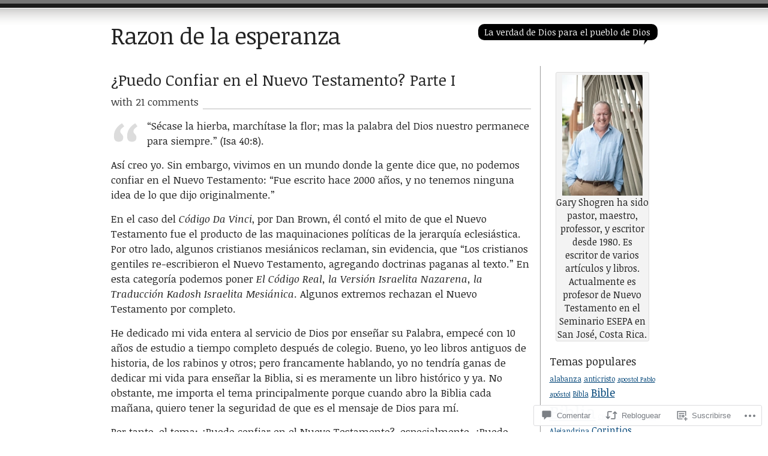

--- FILE ---
content_type: text/html; charset=UTF-8
request_url: https://razondelaesperanza.com/2013/08/14/puedo-confiar-en-el-nuevo-testamento-parte-i/
body_size: 57554
content:
<!DOCTYPE html PUBLIC "-//W3C//DTD XHTML 1.0 Transitional//EN" "http://www.w3.org/TR/xhtml1/DTD/xhtml1-transitional.dtd">
<html xmlns="http://www.w3.org/1999/xhtml" lang="es">
<head profile="http://gmpg.org/xfn/11">
<meta http-equiv="Content-Type" content="text/html; charset=UTF-8" />
<title>¿Puedo Confiar en el Nuevo Testamento? Parte I | Razon de la esperanza</title>
<link rel="pingback" href="https://razondelaesperanza.com/xmlrpc.php" />
<script type="text/javascript">
  WebFontConfig = {"google":{"families":["Noticia+Text:r:latin,latin-ext","Noticia+Text:r,i,b,bi:latin,latin-ext"]},"api_url":"https:\/\/fonts-api.wp.com\/css"};
  (function() {
    var wf = document.createElement('script');
    wf.src = '/wp-content/plugins/custom-fonts/js/webfont.js';
    wf.type = 'text/javascript';
    wf.async = 'true';
    var s = document.getElementsByTagName('script')[0];
    s.parentNode.insertBefore(wf, s);
	})();
</script><style id="jetpack-custom-fonts-css">.wf-active #container h1{font-family:"Noticia Text",serif;font-size:39px;font-weight:400;font-style:normal}.wf-active body{font-family:"Noticia Text",serif;font-size:16.9px}.wf-active #bubble p{font-size:14.3px}.wf-active .navigation{font-size:14.3px}.wf-active .meta{font-size:14.3px}.wf-active #sidebar{font-size:15.6px}.wf-active p.logged{font-size:15.6px}.wf-active ol.commentlist{font-size:15.6px}.wf-active .comment_author small{font-size:14.3px}.wf-active .comment_meta{font-size:15.6px}.wf-active #respond label{font-size:14.3px}.wf-active #respond .required{font-size:13px}.wf-active #respond .subscribe-label{font-size:15.6px}.wf-active #respond .comment-notes{font-size:14.3px}.wf-active #footer{font-size:14.3px}.wf-active .warning p{font-size:26px}.wf-active #wp-calendar{font-size:15.6px}.wf-active .wp-caption-dd{font-size:14.3px}.wf-active #content h1, .wf-active #content h2, .wf-active #content h3, .wf-active #content h4, .wf-active #content h5, .wf-active #content h6{font-family:"Noticia Text",serif;font-style:normal;font-weight:400}.wf-active #content h2{font-family:"Noticia Text",serif;font-size:26px;font-style:normal;font-weight:400}.wf-active #content h2.archive{font-weight:400;font-size:28.6px;font-style:normal}.wf-active .main h3{font-family:"Noticia Text",serif;font-size:20.8px;font-weight:400;font-style:normal}.wf-active #sidebar h3{font-family:"Noticia Text",serif;font-size:18.2px;font-style:normal;font-weight:400}.wf-active h3.reply{font-size:19.5px;font-style:normal;font-weight:400}</style>
<meta name='robots' content='max-image-preview:large' />

<!-- Async WordPress.com Remote Login -->
<script id="wpcom_remote_login_js">
var wpcom_remote_login_extra_auth = '';
function wpcom_remote_login_remove_dom_node_id( element_id ) {
	var dom_node = document.getElementById( element_id );
	if ( dom_node ) { dom_node.parentNode.removeChild( dom_node ); }
}
function wpcom_remote_login_remove_dom_node_classes( class_name ) {
	var dom_nodes = document.querySelectorAll( '.' + class_name );
	for ( var i = 0; i < dom_nodes.length; i++ ) {
		dom_nodes[ i ].parentNode.removeChild( dom_nodes[ i ] );
	}
}
function wpcom_remote_login_final_cleanup() {
	wpcom_remote_login_remove_dom_node_classes( "wpcom_remote_login_msg" );
	wpcom_remote_login_remove_dom_node_id( "wpcom_remote_login_key" );
	wpcom_remote_login_remove_dom_node_id( "wpcom_remote_login_validate" );
	wpcom_remote_login_remove_dom_node_id( "wpcom_remote_login_js" );
	wpcom_remote_login_remove_dom_node_id( "wpcom_request_access_iframe" );
	wpcom_remote_login_remove_dom_node_id( "wpcom_request_access_styles" );
}

// Watch for messages back from the remote login
window.addEventListener( "message", function( e ) {
	if ( e.origin === "https://r-login.wordpress.com" ) {
		var data = {};
		try {
			data = JSON.parse( e.data );
		} catch( e ) {
			wpcom_remote_login_final_cleanup();
			return;
		}

		if ( data.msg === 'LOGIN' ) {
			// Clean up the login check iframe
			wpcom_remote_login_remove_dom_node_id( "wpcom_remote_login_key" );

			var id_regex = new RegExp( /^[0-9]+$/ );
			var token_regex = new RegExp( /^.*|.*|.*$/ );
			if (
				token_regex.test( data.token )
				&& id_regex.test( data.wpcomid )
			) {
				// We have everything we need to ask for a login
				var script = document.createElement( "script" );
				script.setAttribute( "id", "wpcom_remote_login_validate" );
				script.src = '/remote-login.php?wpcom_remote_login=validate'
					+ '&wpcomid=' + data.wpcomid
					+ '&token=' + encodeURIComponent( data.token )
					+ '&host=' + window.location.protocol
					+ '//' + window.location.hostname
					+ '&postid=1636'
					+ '&is_singular=1';
				document.body.appendChild( script );
			}

			return;
		}

		// Safari ITP, not logged in, so redirect
		if ( data.msg === 'LOGIN-REDIRECT' ) {
			window.location = 'https://wordpress.com/log-in?redirect_to=' + window.location.href;
			return;
		}

		// Safari ITP, storage access failed, remove the request
		if ( data.msg === 'LOGIN-REMOVE' ) {
			var css_zap = 'html { -webkit-transition: margin-top 1s; transition: margin-top 1s; } /* 9001 */ html { margin-top: 0 !important; } * html body { margin-top: 0 !important; } @media screen and ( max-width: 782px ) { html { margin-top: 0 !important; } * html body { margin-top: 0 !important; } }';
			var style_zap = document.createElement( 'style' );
			style_zap.type = 'text/css';
			style_zap.appendChild( document.createTextNode( css_zap ) );
			document.body.appendChild( style_zap );

			var e = document.getElementById( 'wpcom_request_access_iframe' );
			e.parentNode.removeChild( e );

			document.cookie = 'wordpress_com_login_access=denied; path=/; max-age=31536000';

			return;
		}

		// Safari ITP
		if ( data.msg === 'REQUEST_ACCESS' ) {
			console.log( 'request access: safari' );

			// Check ITP iframe enable/disable knob
			if ( wpcom_remote_login_extra_auth !== 'safari_itp_iframe' ) {
				return;
			}

			// If we are in a "private window" there is no ITP.
			var private_window = false;
			try {
				var opendb = window.openDatabase( null, null, null, null );
			} catch( e ) {
				private_window = true;
			}

			if ( private_window ) {
				console.log( 'private window' );
				return;
			}

			var iframe = document.createElement( 'iframe' );
			iframe.id = 'wpcom_request_access_iframe';
			iframe.setAttribute( 'scrolling', 'no' );
			iframe.setAttribute( 'sandbox', 'allow-storage-access-by-user-activation allow-scripts allow-same-origin allow-top-navigation-by-user-activation' );
			iframe.src = 'https://r-login.wordpress.com/remote-login.php?wpcom_remote_login=request_access&origin=' + encodeURIComponent( data.origin ) + '&wpcomid=' + encodeURIComponent( data.wpcomid );

			var css = 'html { -webkit-transition: margin-top 1s; transition: margin-top 1s; } /* 9001 */ html { margin-top: 46px !important; } * html body { margin-top: 46px !important; } @media screen and ( max-width: 660px ) { html { margin-top: 71px !important; } * html body { margin-top: 71px !important; } #wpcom_request_access_iframe { display: block; height: 71px !important; } } #wpcom_request_access_iframe { border: 0px; height: 46px; position: fixed; top: 0; left: 0; width: 100%; min-width: 100%; z-index: 99999; background: #23282d; } ';

			var style = document.createElement( 'style' );
			style.type = 'text/css';
			style.id = 'wpcom_request_access_styles';
			style.appendChild( document.createTextNode( css ) );
			document.body.appendChild( style );

			document.body.appendChild( iframe );
		}

		if ( data.msg === 'DONE' ) {
			wpcom_remote_login_final_cleanup();
		}
	}
}, false );

// Inject the remote login iframe after the page has had a chance to load
// more critical resources
window.addEventListener( "DOMContentLoaded", function( e ) {
	var iframe = document.createElement( "iframe" );
	iframe.style.display = "none";
	iframe.setAttribute( "scrolling", "no" );
	iframe.setAttribute( "id", "wpcom_remote_login_key" );
	iframe.src = "https://r-login.wordpress.com/remote-login.php"
		+ "?wpcom_remote_login=key"
		+ "&origin=aHR0cHM6Ly9yYXpvbmRlbGFlc3BlcmFuemEuY29t"
		+ "&wpcomid=12837059"
		+ "&time=" + Math.floor( Date.now() / 1000 );
	document.body.appendChild( iframe );
}, false );
</script>
<link rel='dns-prefetch' href='//widgets.wp.com' />
<link rel='dns-prefetch' href='//s0.wp.com' />
<link rel="alternate" type="application/rss+xml" title="Razon de la esperanza &raquo; Feed" href="https://razondelaesperanza.com/feed/" />
<link rel="alternate" type="application/rss+xml" title="Razon de la esperanza &raquo; Feed de los comentarios" href="https://razondelaesperanza.com/comments/feed/" />
<link rel="alternate" type="application/rss+xml" title="Razon de la esperanza &raquo; Comentario ¿Puedo Confiar en el Nuevo Testamento? Parte&nbsp;I del feed" href="https://razondelaesperanza.com/2013/08/14/puedo-confiar-en-el-nuevo-testamento-parte-i/feed/" />
	<script type="text/javascript">
		/* <![CDATA[ */
		function addLoadEvent(func) {
			var oldonload = window.onload;
			if (typeof window.onload != 'function') {
				window.onload = func;
			} else {
				window.onload = function () {
					oldonload();
					func();
				}
			}
		}
		/* ]]> */
	</script>
	<link crossorigin='anonymous' rel='stylesheet' id='all-css-0-1' href='/_static/??-eJx9jFsKAjEMAC9kDT7WxQ/xLN1u1HTTtGwSxNv7QBBE/ByYGbi2kKoYikHx0NjPJAoZrcU0vRnUBUodnVFhRo6GY2hV7YuWSXUBv49ME36+L/qnk5xIyG5gFyyPsPkAufoskUntWR7LYdV3m3W/3227fAcIvUrd&cssminify=yes' type='text/css' media='all' />
<style id='wp-emoji-styles-inline-css'>

	img.wp-smiley, img.emoji {
		display: inline !important;
		border: none !important;
		box-shadow: none !important;
		height: 1em !important;
		width: 1em !important;
		margin: 0 0.07em !important;
		vertical-align: -0.1em !important;
		background: none !important;
		padding: 0 !important;
	}
/*# sourceURL=wp-emoji-styles-inline-css */
</style>
<link crossorigin='anonymous' rel='stylesheet' id='all-css-2-1' href='/wp-content/plugins/gutenberg-core/v22.2.0/build/styles/block-library/style.css?m=1764855221i&cssminify=yes' type='text/css' media='all' />
<style id='wp-block-library-inline-css'>
.has-text-align-justify {
	text-align:justify;
}
.has-text-align-justify{text-align:justify;}

/*# sourceURL=wp-block-library-inline-css */
</style><style id='global-styles-inline-css'>
:root{--wp--preset--aspect-ratio--square: 1;--wp--preset--aspect-ratio--4-3: 4/3;--wp--preset--aspect-ratio--3-4: 3/4;--wp--preset--aspect-ratio--3-2: 3/2;--wp--preset--aspect-ratio--2-3: 2/3;--wp--preset--aspect-ratio--16-9: 16/9;--wp--preset--aspect-ratio--9-16: 9/16;--wp--preset--color--black: #000000;--wp--preset--color--cyan-bluish-gray: #abb8c3;--wp--preset--color--white: #ffffff;--wp--preset--color--pale-pink: #f78da7;--wp--preset--color--vivid-red: #cf2e2e;--wp--preset--color--luminous-vivid-orange: #ff6900;--wp--preset--color--luminous-vivid-amber: #fcb900;--wp--preset--color--light-green-cyan: #7bdcb5;--wp--preset--color--vivid-green-cyan: #00d084;--wp--preset--color--pale-cyan-blue: #8ed1fc;--wp--preset--color--vivid-cyan-blue: #0693e3;--wp--preset--color--vivid-purple: #9b51e0;--wp--preset--gradient--vivid-cyan-blue-to-vivid-purple: linear-gradient(135deg,rgb(6,147,227) 0%,rgb(155,81,224) 100%);--wp--preset--gradient--light-green-cyan-to-vivid-green-cyan: linear-gradient(135deg,rgb(122,220,180) 0%,rgb(0,208,130) 100%);--wp--preset--gradient--luminous-vivid-amber-to-luminous-vivid-orange: linear-gradient(135deg,rgb(252,185,0) 0%,rgb(255,105,0) 100%);--wp--preset--gradient--luminous-vivid-orange-to-vivid-red: linear-gradient(135deg,rgb(255,105,0) 0%,rgb(207,46,46) 100%);--wp--preset--gradient--very-light-gray-to-cyan-bluish-gray: linear-gradient(135deg,rgb(238,238,238) 0%,rgb(169,184,195) 100%);--wp--preset--gradient--cool-to-warm-spectrum: linear-gradient(135deg,rgb(74,234,220) 0%,rgb(151,120,209) 20%,rgb(207,42,186) 40%,rgb(238,44,130) 60%,rgb(251,105,98) 80%,rgb(254,248,76) 100%);--wp--preset--gradient--blush-light-purple: linear-gradient(135deg,rgb(255,206,236) 0%,rgb(152,150,240) 100%);--wp--preset--gradient--blush-bordeaux: linear-gradient(135deg,rgb(254,205,165) 0%,rgb(254,45,45) 50%,rgb(107,0,62) 100%);--wp--preset--gradient--luminous-dusk: linear-gradient(135deg,rgb(255,203,112) 0%,rgb(199,81,192) 50%,rgb(65,88,208) 100%);--wp--preset--gradient--pale-ocean: linear-gradient(135deg,rgb(255,245,203) 0%,rgb(182,227,212) 50%,rgb(51,167,181) 100%);--wp--preset--gradient--electric-grass: linear-gradient(135deg,rgb(202,248,128) 0%,rgb(113,206,126) 100%);--wp--preset--gradient--midnight: linear-gradient(135deg,rgb(2,3,129) 0%,rgb(40,116,252) 100%);--wp--preset--font-size--small: 13px;--wp--preset--font-size--medium: 20px;--wp--preset--font-size--large: 36px;--wp--preset--font-size--x-large: 42px;--wp--preset--font-family--albert-sans: 'Albert Sans', sans-serif;--wp--preset--font-family--alegreya: Alegreya, serif;--wp--preset--font-family--arvo: Arvo, serif;--wp--preset--font-family--bodoni-moda: 'Bodoni Moda', serif;--wp--preset--font-family--bricolage-grotesque: 'Bricolage Grotesque', sans-serif;--wp--preset--font-family--cabin: Cabin, sans-serif;--wp--preset--font-family--chivo: Chivo, sans-serif;--wp--preset--font-family--commissioner: Commissioner, sans-serif;--wp--preset--font-family--cormorant: Cormorant, serif;--wp--preset--font-family--courier-prime: 'Courier Prime', monospace;--wp--preset--font-family--crimson-pro: 'Crimson Pro', serif;--wp--preset--font-family--dm-mono: 'DM Mono', monospace;--wp--preset--font-family--dm-sans: 'DM Sans', sans-serif;--wp--preset--font-family--dm-serif-display: 'DM Serif Display', serif;--wp--preset--font-family--domine: Domine, serif;--wp--preset--font-family--eb-garamond: 'EB Garamond', serif;--wp--preset--font-family--epilogue: Epilogue, sans-serif;--wp--preset--font-family--fahkwang: Fahkwang, sans-serif;--wp--preset--font-family--figtree: Figtree, sans-serif;--wp--preset--font-family--fira-sans: 'Fira Sans', sans-serif;--wp--preset--font-family--fjalla-one: 'Fjalla One', sans-serif;--wp--preset--font-family--fraunces: Fraunces, serif;--wp--preset--font-family--gabarito: Gabarito, system-ui;--wp--preset--font-family--ibm-plex-mono: 'IBM Plex Mono', monospace;--wp--preset--font-family--ibm-plex-sans: 'IBM Plex Sans', sans-serif;--wp--preset--font-family--ibarra-real-nova: 'Ibarra Real Nova', serif;--wp--preset--font-family--instrument-serif: 'Instrument Serif', serif;--wp--preset--font-family--inter: Inter, sans-serif;--wp--preset--font-family--josefin-sans: 'Josefin Sans', sans-serif;--wp--preset--font-family--jost: Jost, sans-serif;--wp--preset--font-family--libre-baskerville: 'Libre Baskerville', serif;--wp--preset--font-family--libre-franklin: 'Libre Franklin', sans-serif;--wp--preset--font-family--literata: Literata, serif;--wp--preset--font-family--lora: Lora, serif;--wp--preset--font-family--merriweather: Merriweather, serif;--wp--preset--font-family--montserrat: Montserrat, sans-serif;--wp--preset--font-family--newsreader: Newsreader, serif;--wp--preset--font-family--noto-sans-mono: 'Noto Sans Mono', sans-serif;--wp--preset--font-family--nunito: Nunito, sans-serif;--wp--preset--font-family--open-sans: 'Open Sans', sans-serif;--wp--preset--font-family--overpass: Overpass, sans-serif;--wp--preset--font-family--pt-serif: 'PT Serif', serif;--wp--preset--font-family--petrona: Petrona, serif;--wp--preset--font-family--piazzolla: Piazzolla, serif;--wp--preset--font-family--playfair-display: 'Playfair Display', serif;--wp--preset--font-family--plus-jakarta-sans: 'Plus Jakarta Sans', sans-serif;--wp--preset--font-family--poppins: Poppins, sans-serif;--wp--preset--font-family--raleway: Raleway, sans-serif;--wp--preset--font-family--roboto: Roboto, sans-serif;--wp--preset--font-family--roboto-slab: 'Roboto Slab', serif;--wp--preset--font-family--rubik: Rubik, sans-serif;--wp--preset--font-family--rufina: Rufina, serif;--wp--preset--font-family--sora: Sora, sans-serif;--wp--preset--font-family--source-sans-3: 'Source Sans 3', sans-serif;--wp--preset--font-family--source-serif-4: 'Source Serif 4', serif;--wp--preset--font-family--space-mono: 'Space Mono', monospace;--wp--preset--font-family--syne: Syne, sans-serif;--wp--preset--font-family--texturina: Texturina, serif;--wp--preset--font-family--urbanist: Urbanist, sans-serif;--wp--preset--font-family--work-sans: 'Work Sans', sans-serif;--wp--preset--spacing--20: 0.44rem;--wp--preset--spacing--30: 0.67rem;--wp--preset--spacing--40: 1rem;--wp--preset--spacing--50: 1.5rem;--wp--preset--spacing--60: 2.25rem;--wp--preset--spacing--70: 3.38rem;--wp--preset--spacing--80: 5.06rem;--wp--preset--shadow--natural: 6px 6px 9px rgba(0, 0, 0, 0.2);--wp--preset--shadow--deep: 12px 12px 50px rgba(0, 0, 0, 0.4);--wp--preset--shadow--sharp: 6px 6px 0px rgba(0, 0, 0, 0.2);--wp--preset--shadow--outlined: 6px 6px 0px -3px rgb(255, 255, 255), 6px 6px rgb(0, 0, 0);--wp--preset--shadow--crisp: 6px 6px 0px rgb(0, 0, 0);}:where(.is-layout-flex){gap: 0.5em;}:where(.is-layout-grid){gap: 0.5em;}body .is-layout-flex{display: flex;}.is-layout-flex{flex-wrap: wrap;align-items: center;}.is-layout-flex > :is(*, div){margin: 0;}body .is-layout-grid{display: grid;}.is-layout-grid > :is(*, div){margin: 0;}:where(.wp-block-columns.is-layout-flex){gap: 2em;}:where(.wp-block-columns.is-layout-grid){gap: 2em;}:where(.wp-block-post-template.is-layout-flex){gap: 1.25em;}:where(.wp-block-post-template.is-layout-grid){gap: 1.25em;}.has-black-color{color: var(--wp--preset--color--black) !important;}.has-cyan-bluish-gray-color{color: var(--wp--preset--color--cyan-bluish-gray) !important;}.has-white-color{color: var(--wp--preset--color--white) !important;}.has-pale-pink-color{color: var(--wp--preset--color--pale-pink) !important;}.has-vivid-red-color{color: var(--wp--preset--color--vivid-red) !important;}.has-luminous-vivid-orange-color{color: var(--wp--preset--color--luminous-vivid-orange) !important;}.has-luminous-vivid-amber-color{color: var(--wp--preset--color--luminous-vivid-amber) !important;}.has-light-green-cyan-color{color: var(--wp--preset--color--light-green-cyan) !important;}.has-vivid-green-cyan-color{color: var(--wp--preset--color--vivid-green-cyan) !important;}.has-pale-cyan-blue-color{color: var(--wp--preset--color--pale-cyan-blue) !important;}.has-vivid-cyan-blue-color{color: var(--wp--preset--color--vivid-cyan-blue) !important;}.has-vivid-purple-color{color: var(--wp--preset--color--vivid-purple) !important;}.has-black-background-color{background-color: var(--wp--preset--color--black) !important;}.has-cyan-bluish-gray-background-color{background-color: var(--wp--preset--color--cyan-bluish-gray) !important;}.has-white-background-color{background-color: var(--wp--preset--color--white) !important;}.has-pale-pink-background-color{background-color: var(--wp--preset--color--pale-pink) !important;}.has-vivid-red-background-color{background-color: var(--wp--preset--color--vivid-red) !important;}.has-luminous-vivid-orange-background-color{background-color: var(--wp--preset--color--luminous-vivid-orange) !important;}.has-luminous-vivid-amber-background-color{background-color: var(--wp--preset--color--luminous-vivid-amber) !important;}.has-light-green-cyan-background-color{background-color: var(--wp--preset--color--light-green-cyan) !important;}.has-vivid-green-cyan-background-color{background-color: var(--wp--preset--color--vivid-green-cyan) !important;}.has-pale-cyan-blue-background-color{background-color: var(--wp--preset--color--pale-cyan-blue) !important;}.has-vivid-cyan-blue-background-color{background-color: var(--wp--preset--color--vivid-cyan-blue) !important;}.has-vivid-purple-background-color{background-color: var(--wp--preset--color--vivid-purple) !important;}.has-black-border-color{border-color: var(--wp--preset--color--black) !important;}.has-cyan-bluish-gray-border-color{border-color: var(--wp--preset--color--cyan-bluish-gray) !important;}.has-white-border-color{border-color: var(--wp--preset--color--white) !important;}.has-pale-pink-border-color{border-color: var(--wp--preset--color--pale-pink) !important;}.has-vivid-red-border-color{border-color: var(--wp--preset--color--vivid-red) !important;}.has-luminous-vivid-orange-border-color{border-color: var(--wp--preset--color--luminous-vivid-orange) !important;}.has-luminous-vivid-amber-border-color{border-color: var(--wp--preset--color--luminous-vivid-amber) !important;}.has-light-green-cyan-border-color{border-color: var(--wp--preset--color--light-green-cyan) !important;}.has-vivid-green-cyan-border-color{border-color: var(--wp--preset--color--vivid-green-cyan) !important;}.has-pale-cyan-blue-border-color{border-color: var(--wp--preset--color--pale-cyan-blue) !important;}.has-vivid-cyan-blue-border-color{border-color: var(--wp--preset--color--vivid-cyan-blue) !important;}.has-vivid-purple-border-color{border-color: var(--wp--preset--color--vivid-purple) !important;}.has-vivid-cyan-blue-to-vivid-purple-gradient-background{background: var(--wp--preset--gradient--vivid-cyan-blue-to-vivid-purple) !important;}.has-light-green-cyan-to-vivid-green-cyan-gradient-background{background: var(--wp--preset--gradient--light-green-cyan-to-vivid-green-cyan) !important;}.has-luminous-vivid-amber-to-luminous-vivid-orange-gradient-background{background: var(--wp--preset--gradient--luminous-vivid-amber-to-luminous-vivid-orange) !important;}.has-luminous-vivid-orange-to-vivid-red-gradient-background{background: var(--wp--preset--gradient--luminous-vivid-orange-to-vivid-red) !important;}.has-very-light-gray-to-cyan-bluish-gray-gradient-background{background: var(--wp--preset--gradient--very-light-gray-to-cyan-bluish-gray) !important;}.has-cool-to-warm-spectrum-gradient-background{background: var(--wp--preset--gradient--cool-to-warm-spectrum) !important;}.has-blush-light-purple-gradient-background{background: var(--wp--preset--gradient--blush-light-purple) !important;}.has-blush-bordeaux-gradient-background{background: var(--wp--preset--gradient--blush-bordeaux) !important;}.has-luminous-dusk-gradient-background{background: var(--wp--preset--gradient--luminous-dusk) !important;}.has-pale-ocean-gradient-background{background: var(--wp--preset--gradient--pale-ocean) !important;}.has-electric-grass-gradient-background{background: var(--wp--preset--gradient--electric-grass) !important;}.has-midnight-gradient-background{background: var(--wp--preset--gradient--midnight) !important;}.has-small-font-size{font-size: var(--wp--preset--font-size--small) !important;}.has-medium-font-size{font-size: var(--wp--preset--font-size--medium) !important;}.has-large-font-size{font-size: var(--wp--preset--font-size--large) !important;}.has-x-large-font-size{font-size: var(--wp--preset--font-size--x-large) !important;}.has-albert-sans-font-family{font-family: var(--wp--preset--font-family--albert-sans) !important;}.has-alegreya-font-family{font-family: var(--wp--preset--font-family--alegreya) !important;}.has-arvo-font-family{font-family: var(--wp--preset--font-family--arvo) !important;}.has-bodoni-moda-font-family{font-family: var(--wp--preset--font-family--bodoni-moda) !important;}.has-bricolage-grotesque-font-family{font-family: var(--wp--preset--font-family--bricolage-grotesque) !important;}.has-cabin-font-family{font-family: var(--wp--preset--font-family--cabin) !important;}.has-chivo-font-family{font-family: var(--wp--preset--font-family--chivo) !important;}.has-commissioner-font-family{font-family: var(--wp--preset--font-family--commissioner) !important;}.has-cormorant-font-family{font-family: var(--wp--preset--font-family--cormorant) !important;}.has-courier-prime-font-family{font-family: var(--wp--preset--font-family--courier-prime) !important;}.has-crimson-pro-font-family{font-family: var(--wp--preset--font-family--crimson-pro) !important;}.has-dm-mono-font-family{font-family: var(--wp--preset--font-family--dm-mono) !important;}.has-dm-sans-font-family{font-family: var(--wp--preset--font-family--dm-sans) !important;}.has-dm-serif-display-font-family{font-family: var(--wp--preset--font-family--dm-serif-display) !important;}.has-domine-font-family{font-family: var(--wp--preset--font-family--domine) !important;}.has-eb-garamond-font-family{font-family: var(--wp--preset--font-family--eb-garamond) !important;}.has-epilogue-font-family{font-family: var(--wp--preset--font-family--epilogue) !important;}.has-fahkwang-font-family{font-family: var(--wp--preset--font-family--fahkwang) !important;}.has-figtree-font-family{font-family: var(--wp--preset--font-family--figtree) !important;}.has-fira-sans-font-family{font-family: var(--wp--preset--font-family--fira-sans) !important;}.has-fjalla-one-font-family{font-family: var(--wp--preset--font-family--fjalla-one) !important;}.has-fraunces-font-family{font-family: var(--wp--preset--font-family--fraunces) !important;}.has-gabarito-font-family{font-family: var(--wp--preset--font-family--gabarito) !important;}.has-ibm-plex-mono-font-family{font-family: var(--wp--preset--font-family--ibm-plex-mono) !important;}.has-ibm-plex-sans-font-family{font-family: var(--wp--preset--font-family--ibm-plex-sans) !important;}.has-ibarra-real-nova-font-family{font-family: var(--wp--preset--font-family--ibarra-real-nova) !important;}.has-instrument-serif-font-family{font-family: var(--wp--preset--font-family--instrument-serif) !important;}.has-inter-font-family{font-family: var(--wp--preset--font-family--inter) !important;}.has-josefin-sans-font-family{font-family: var(--wp--preset--font-family--josefin-sans) !important;}.has-jost-font-family{font-family: var(--wp--preset--font-family--jost) !important;}.has-libre-baskerville-font-family{font-family: var(--wp--preset--font-family--libre-baskerville) !important;}.has-libre-franklin-font-family{font-family: var(--wp--preset--font-family--libre-franklin) !important;}.has-literata-font-family{font-family: var(--wp--preset--font-family--literata) !important;}.has-lora-font-family{font-family: var(--wp--preset--font-family--lora) !important;}.has-merriweather-font-family{font-family: var(--wp--preset--font-family--merriweather) !important;}.has-montserrat-font-family{font-family: var(--wp--preset--font-family--montserrat) !important;}.has-newsreader-font-family{font-family: var(--wp--preset--font-family--newsreader) !important;}.has-noto-sans-mono-font-family{font-family: var(--wp--preset--font-family--noto-sans-mono) !important;}.has-nunito-font-family{font-family: var(--wp--preset--font-family--nunito) !important;}.has-open-sans-font-family{font-family: var(--wp--preset--font-family--open-sans) !important;}.has-overpass-font-family{font-family: var(--wp--preset--font-family--overpass) !important;}.has-pt-serif-font-family{font-family: var(--wp--preset--font-family--pt-serif) !important;}.has-petrona-font-family{font-family: var(--wp--preset--font-family--petrona) !important;}.has-piazzolla-font-family{font-family: var(--wp--preset--font-family--piazzolla) !important;}.has-playfair-display-font-family{font-family: var(--wp--preset--font-family--playfair-display) !important;}.has-plus-jakarta-sans-font-family{font-family: var(--wp--preset--font-family--plus-jakarta-sans) !important;}.has-poppins-font-family{font-family: var(--wp--preset--font-family--poppins) !important;}.has-raleway-font-family{font-family: var(--wp--preset--font-family--raleway) !important;}.has-roboto-font-family{font-family: var(--wp--preset--font-family--roboto) !important;}.has-roboto-slab-font-family{font-family: var(--wp--preset--font-family--roboto-slab) !important;}.has-rubik-font-family{font-family: var(--wp--preset--font-family--rubik) !important;}.has-rufina-font-family{font-family: var(--wp--preset--font-family--rufina) !important;}.has-sora-font-family{font-family: var(--wp--preset--font-family--sora) !important;}.has-source-sans-3-font-family{font-family: var(--wp--preset--font-family--source-sans-3) !important;}.has-source-serif-4-font-family{font-family: var(--wp--preset--font-family--source-serif-4) !important;}.has-space-mono-font-family{font-family: var(--wp--preset--font-family--space-mono) !important;}.has-syne-font-family{font-family: var(--wp--preset--font-family--syne) !important;}.has-texturina-font-family{font-family: var(--wp--preset--font-family--texturina) !important;}.has-urbanist-font-family{font-family: var(--wp--preset--font-family--urbanist) !important;}.has-work-sans-font-family{font-family: var(--wp--preset--font-family--work-sans) !important;}
/*# sourceURL=global-styles-inline-css */
</style>

<style id='classic-theme-styles-inline-css'>
/*! This file is auto-generated */
.wp-block-button__link{color:#fff;background-color:#32373c;border-radius:9999px;box-shadow:none;text-decoration:none;padding:calc(.667em + 2px) calc(1.333em + 2px);font-size:1.125em}.wp-block-file__button{background:#32373c;color:#fff;text-decoration:none}
/*# sourceURL=/wp-includes/css/classic-themes.min.css */
</style>
<link crossorigin='anonymous' rel='stylesheet' id='all-css-4-1' href='/_static/??-eJx9jksOwjAMRC9EcCsEFQvEUVA+FqTUSRQ77fVxVbEBxMaSZ+bZA0sxPifBJEDNlKndY2LwuaLqVKyAJghDtDghaWzvmXfwG1uKMsa5UpHZ6KTYyMhDQf7HjSjF+qdRaTuxGcAtvb3bjCnkCrZJJisS/RcFXD24FqcAM1ann1VcK/Pnvna50qUfTl3XH8+HYXwBNR1jhQ==&cssminify=yes' type='text/css' media='all' />
<link rel='stylesheet' id='verbum-gutenberg-css-css' href='https://widgets.wp.com/verbum-block-editor/block-editor.css?ver=1738686361' media='all' />
<link crossorigin='anonymous' rel='stylesheet' id='all-css-6-1' href='/wp-content/themes/pub/journalist/style.css?m=1741693332i&cssminify=yes' type='text/css' media='all' />
<link crossorigin='anonymous' rel='stylesheet' id='all-css-8-1' href='/_static/??-eJzTLy/QTc7PK0nNK9HPLdUtyClNz8wr1i9KTcrJTwcy0/WTi5G5ekCujj52Temp+bo5+cmJJZn5eSgc3bScxMwikFb7XFtDE1NLExMLc0OTLACohS2q&cssminify=yes' type='text/css' media='all' />
<link crossorigin='anonymous' rel='stylesheet' id='print-css-9-1' href='/wp-content/mu-plugins/global-print/global-print.css?m=1465851035i&cssminify=yes' type='text/css' media='print' />
<style id='jetpack-global-styles-frontend-style-inline-css'>
:root { --font-headings: unset; --font-base: unset; --font-headings-default: -apple-system,BlinkMacSystemFont,"Segoe UI",Roboto,Oxygen-Sans,Ubuntu,Cantarell,"Helvetica Neue",sans-serif; --font-base-default: -apple-system,BlinkMacSystemFont,"Segoe UI",Roboto,Oxygen-Sans,Ubuntu,Cantarell,"Helvetica Neue",sans-serif;}
/*# sourceURL=jetpack-global-styles-frontend-style-inline-css */
</style>
<link crossorigin='anonymous' rel='stylesheet' id='all-css-12-1' href='/_static/??-eJyNjcsKAjEMRX/IGtQZBxfip0hMS9sxTYppGfx7H7gRN+7ugcs5sFRHKi1Ig9Jd5R6zGMyhVaTrh8G6QFHfORhYwlvw6P39PbPENZmt4G/ROQuBKWVkxxrVvuBH1lIoz2waILJekF+HUzlupnG3nQ77YZwfuRJIaQ==&cssminify=yes' type='text/css' media='all' />
<script type="text/javascript" id="jetpack_related-posts-js-extra">
/* <![CDATA[ */
var related_posts_js_options = {"post_heading":"h4"};
//# sourceURL=jetpack_related-posts-js-extra
/* ]]> */
</script>
<script type="text/javascript" id="wpcom-actionbar-placeholder-js-extra">
/* <![CDATA[ */
var actionbardata = {"siteID":"12837059","postID":"1636","siteURL":"https://razondelaesperanza.com","xhrURL":"https://razondelaesperanza.com/wp-admin/admin-ajax.php","nonce":"4da05b05e3","isLoggedIn":"","statusMessage":"","subsEmailDefault":"instantly","proxyScriptUrl":"https://s0.wp.com/wp-content/js/wpcom-proxy-request.js?m=1513050504i&amp;ver=20211021","shortlink":"https://wp.me/pRRvl-qo","i18n":{"followedText":"Las nuevas entradas de este sitio aparecer\u00e1n ahora en tu \u003Ca href=\"https://wordpress.com/reader\"\u003ELector\u003C/a\u003E","foldBar":"Contraer esta barra","unfoldBar":"Expandir esta barra","shortLinkCopied":"El enlace corto se ha copiado al portapapeles."}};
//# sourceURL=wpcom-actionbar-placeholder-js-extra
/* ]]> */
</script>
<script type="text/javascript" id="jetpack-mu-wpcom-settings-js-before">
/* <![CDATA[ */
var JETPACK_MU_WPCOM_SETTINGS = {"assetsUrl":"https://s0.wp.com/wp-content/mu-plugins/jetpack-mu-wpcom-plugin/sun/jetpack_vendor/automattic/jetpack-mu-wpcom/src/build/"};
//# sourceURL=jetpack-mu-wpcom-settings-js-before
/* ]]> */
</script>
<script crossorigin='anonymous' type='text/javascript'  src='/_static/??/wp-content/mu-plugins/jetpack-plugin/sun/_inc/build/related-posts/related-posts.min.js,/wp-content/js/rlt-proxy.js?m=1755011788j'></script>
<script type="text/javascript" id="rlt-proxy-js-after">
/* <![CDATA[ */
	rltInitialize( {"token":null,"iframeOrigins":["https:\/\/widgets.wp.com"]} );
//# sourceURL=rlt-proxy-js-after
/* ]]> */
</script>
<link rel="EditURI" type="application/rsd+xml" title="RSD" href="https://razondelaesperanza.wordpress.com/xmlrpc.php?rsd" />
<meta name="generator" content="WordPress.com" />
<link rel="canonical" href="https://razondelaesperanza.com/2013/08/14/puedo-confiar-en-el-nuevo-testamento-parte-i/" />
<link rel='shortlink' href='https://wp.me/pRRvl-qo' />
<link rel="alternate" type="application/json+oembed" href="https://public-api.wordpress.com/oembed/?format=json&amp;url=https%3A%2F%2Frazondelaesperanza.com%2F2013%2F08%2F14%2Fpuedo-confiar-en-el-nuevo-testamento-parte-i%2F&amp;for=wpcom-auto-discovery" /><link rel="alternate" type="application/xml+oembed" href="https://public-api.wordpress.com/oembed/?format=xml&amp;url=https%3A%2F%2Frazondelaesperanza.com%2F2013%2F08%2F14%2Fpuedo-confiar-en-el-nuevo-testamento-parte-i%2F&amp;for=wpcom-auto-discovery" />
<!-- Jetpack Open Graph Tags -->
<meta property="og:type" content="article" />
<meta property="og:title" content="¿Puedo Confiar en el Nuevo Testamento? Parte I" />
<meta property="og:url" content="https://razondelaesperanza.com/2013/08/14/puedo-confiar-en-el-nuevo-testamento-parte-i/" />
<meta property="og:description" content="“Sécase la hierba, marchítase la flor; mas la palabra del Dios nuestro permanece para siempre.” (Isa 40:8). Así creo yo. Sin embargo, vivimos en un mundo donde la gente dice que, no podemos confiar…" />
<meta property="article:published_time" content="2013-08-13T23:54:56+00:00" />
<meta property="article:modified_time" content="2013-08-15T19:10:48+00:00" />
<meta property="og:site_name" content="Razon de la esperanza" />
<meta property="og:image" content="https://razondelaesperanza.com/wp-content/uploads/2013/08/sinaiticus.png?w=300" />
<meta property="og:image:width" content="300" />
<meta property="og:image:height" content="173" />
<meta property="og:image:alt" content="El manuscrito Aleph, 350 d. C." />
<meta property="og:locale" content="es_ES" />
<meta property="article:publisher" content="https://www.facebook.com/WordPresscom" />
<meta name="twitter:text:title" content="¿Puedo Confiar en el Nuevo Testamento? Parte&nbsp;I" />
<meta name="twitter:image" content="https://razondelaesperanza.com/wp-content/uploads/2013/08/sinaiticus.png?w=640" />
<meta name="twitter:image:alt" content="El manuscrito Aleph, 350 d. C." />
<meta name="twitter:card" content="summary_large_image" />

<!-- End Jetpack Open Graph Tags -->
<link rel="shortcut icon" type="image/x-icon" href="https://secure.gravatar.com/blavatar/4b5164662b2e58c00e8324b9109327115b6440691ea2891dc7e1d9da0193fa2d?s=32" sizes="16x16" />
<link rel="icon" type="image/x-icon" href="https://secure.gravatar.com/blavatar/4b5164662b2e58c00e8324b9109327115b6440691ea2891dc7e1d9da0193fa2d?s=32" sizes="16x16" />
<link rel="apple-touch-icon" href="https://secure.gravatar.com/blavatar/4b5164662b2e58c00e8324b9109327115b6440691ea2891dc7e1d9da0193fa2d?s=114" />
<link rel='openid.server' href='https://razondelaesperanza.com/?openidserver=1' />
<link rel='openid.delegate' href='https://razondelaesperanza.com/' />
<link rel="search" type="application/opensearchdescription+xml" href="https://razondelaesperanza.com/osd.xml" title="Razon de la esperanza" />
<link rel="search" type="application/opensearchdescription+xml" href="https://s1.wp.com/opensearch.xml" title="WordPress.com" />
		<style id="wpcom-hotfix-masterbar-style">
			@media screen and (min-width: 783px) {
				#wpadminbar .quicklinks li#wp-admin-bar-my-account.with-avatar > a img {
					margin-top: 5px;
				}
			}
		</style>
		<meta name="description" content="“Sécase la hierba, marchítase la flor; mas la palabra del Dios nuestro permanece para siempre.” (Isa 40:8). Así creo yo. Sin embargo, vivimos en un mundo donde la gente dice que, no podemos confiar en el Nuevo Testamento: “Fue escrito hace 2000 años, y no tenemos ninguna idea de lo que dijo originalmente.” En el&hellip;" />
<link crossorigin='anonymous' rel='stylesheet' id='all-css-2-3' href='/_static/??-eJyVjssKwkAMRX/INowP1IX4KdKmg6SdScJkQn+/FR/gTpfncjhcmLVB4Rq5QvZGk9+JDcZYtcPpxWDOcCNG6JPgZGAzaSwtmm3g50CWwVM0wK6IW0wf5z382XseckrDir1hIa0kq/tFbSZ+hK/5Eo6H3fkU9mE7Lr2lXSA=&cssminify=yes' type='text/css' media='all' />
</head>

<body class="wp-singular post-template-default single single-post postid-1636 single-format-standard wp-theme-pubjournalist customizer-styles-applied jetpack-reblog-enabled">
<div id="container" class="group">

<h1><a href="https://razondelaesperanza.com/">Razon de la esperanza</a></h1>
<div id="bubble"><p>La verdad de Dios para el pueblo de Dios</p></div> <!-- erase this line if you want to turn the bubble off -->

<div id="content" class="group">
<div class="post-1636 post type-post status-publish format-standard hentry category-1a-de-pedro category-1a-y-2a-de-tesalonicenses category-arameo category-biblia category-cefas-pedro category-chick category-codigo-da-vinci category-discernimiento-vida-cristiana category-el-apostol-pablo category-el-codigo-real category-el-gnosticismo-la-iglesia category-estudio-biblico category-gnosticismo-gnostico category-griego category-hebreo category-historia category-historia-de-la-iglesia category-idiomas-biblicos category-iglesia-posapostolica category-iglesia-primitiva category-inspiracion-de-la-biblia category-isaias category-kadosh-israelita-mesianica category-kadosh-israelita-mesianica-versiones-biblicas category-la-biblia-de-las-americas category-la-iglesia category-la-iglesia-catolica-romana category-manuscritos category-mesianico-el-judaismo category-mesianismo-mesianico category-nestle-aland category-nueva-traduccion-viviente category-nueva-version-internacional category-nuevo-testamento-interpretacion category-papa category-reina-valera-contemporanea category-reina-valera category-salvacion category-sinaitico category-teorias-de-conspiracion category-texto-critico category-texto-griego-del-nuevo-testamento category-textus-receptus category-version-israelita-nazarena category-versiones-biblicas-2 category-vida-cristiana tag-biblia tag-cristiano tag-manuscritos-2 tag-nuevo-testamento">
	<h2 id="post-1636">¿Puedo Confiar en el Nuevo Testamento? Parte&nbsp;I</h2>
			<p class="comments"><a href="https://razondelaesperanza.com/2013/08/14/puedo-confiar-en-el-nuevo-testamento-parte-i/#comments">with 21 comments</a></p>
	
	<div class="main">
		<blockquote><p>“Sécase la hierba, marchítase la flor; mas la palabra del Dios nuestro permanece para siempre.” (Isa 40:8).</p></blockquote>
<p>Así creo yo. Sin embargo, vivimos en un mundo donde la gente dice que, no podemos confiar en el Nuevo Testamento: “Fue escrito hace 2000 años, y no tenemos ninguna idea de lo que dijo originalmente.”</p>
<p>En el caso del <i>Código Da Vinci</i>, por Dan Brown, él contó el mito de que el Nuevo Testamento fue el producto de las maquinaciones políticas de la jerarquía eclesiástica. Por otro lado, algunos cristianos mesiánicos reclaman, sin evidencia, que “Los cristianos gentiles re-escribieron el Nuevo Testamento, agregando doctrinas paganas al texto.” En esta categoría podemos poner <i>El Código Real, la Versión Israelita Nazarena, la Traducción Kadosh Israelita Mesiánica</i>. Algunos extremos rechazan el Nuevo Testamento por completo<span id="more-1636"></span>.</p>
<p>He dedicado mi vida entera al servicio de Dios por enseñar su Palabra, empecé con 10 años de estudio a tiempo completo después de colegio. Bueno, yo leo libros antiguos de historia, de los rabinos y otros; pero francamente hablando, yo no tendría ganas de dedicar mi vida para enseñar la Biblia, si es meramente un libro histórico y ya. No obstante, me importa el tema principalmente porque cuando abro la Biblia cada mañana, quiero tener la seguridad de que es el mensaje de Dios para mí.</p>
<p>Por tanto, el tema: ¿Puedo confiar en el Nuevo Testamento?, especialmente, ¿Puedo creer que lo que tengo es una representación fiel de lo que los apóstoles escribieron?</p>
<p>He aquí una comparación de la Biblia con otros libros importantes del período. Por ejemplo, el otro año leí Las Guerras por Julio César, un libro escrito más o menos 50 a. C. El manuscrito, o copia, más antiguo de este libro fecha de 800 d. C. Es decir, hubo un intervalo de 850 años entre la publicación original y la copia más antigua. Existen 85 copias viejas de la obra. Por otro lado, el Nuevo Testamento fue escrito antes de 100 d. C. Y la copia más antigua que tenemos fecha de 125 d. C, o sea, unos meros 25 años después de la publicación de todos los 27 libros. Además, tenemos más de 5.000 copias del Nuevo Testamento Griego del período entre el siglo dos y el siglo quince, y el número crece cada año.</p>
<table border="1" cellspacing="0" cellpadding="0">
<tbody>
<tr>
<td width="182">
<p align="center"><b>Libros   Antiguos</b></p>
</td>
<td width="173">
<p align="center"><b>Fecha   de publicación</b></p>
</td>
<td width="150">
<p align="center"><b>Copia   más antigua</b></p>
</td>
<td width="143">
<p align="center"><b>Intervalo   de Tiempo</b></p>
</td>
<td width="98">
<p align="center"><b>Número   de copias</b></p>
</td>
</tr>
<tr>
<td width="182">
<p align="center">Heródoto,   <i>Historia</i></p>
</td>
<td width="173">
<p align="center">425 a. C.</p>
</td>
<td width="150">
<p align="center">900 d. C.   (mas fragmentos muy pequeños del siglo 2)</p>
</td>
<td width="143">
<p align="center">1.300   años</p>
</td>
<td width="98">
<p align="center">8</p>
</td>
</tr>
<tr>
<td width="182">
<p align="center">Tucídides,   <i>Historia</i></p>
</td>
<td width="173">
<p align="center">400 a. C.</p>
</td>
<td width="150">
<p align="center">900 d. C.</p>
</td>
<td width="143">
<p align="center">1.300   años</p>
</td>
<td width="98">
<p align="center">50</p>
</td>
</tr>
<tr>
<td width="182">
<p align="center">Julio   César, <i>Las Guerras</i></p>
</td>
<td width="173">
<p align="center">50 a. C.</p>
</td>
<td width="150">
<p align="center">800 d. C.</p>
</td>
<td width="143">
<p align="center">850 años</p>
</td>
<td width="98">
<p align="center">85</p>
</td>
</tr>
<tr>
<td width="182">
<p align="center">Plinio el   Viejo, <i>Historia Natural</i></p>
</td>
<td width="173">
<p align="center">77 d. C. (desaparecieron   37 otros libros suyos)</p>
</td>
<td width="150">
<p align="center">850 d. C.</p>
</td>
<td width="143">
<p align="center">750 años</p>
</td>
<td width="98">
<p align="center">200</p>
</td>
</tr>
<tr>
<td width="182">
<p align="center">Suetonio,   <i>Las Vidas</i></p>
</td>
<td width="173">
<p align="center">119 d. C.</p>
</td>
<td width="150">
<p align="center">800 d. C.</p>
</td>
<td width="143">
<p align="center">900 años</p>
</td>
<td width="98">
<p align="center">200</p>
</td>
</tr>
<tr>
<td width="182">
<p align="center">Tácito, <i>Las   Historias</i></p>
</td>
<td width="173">
<p align="center">105 d. C.</p>
</td>
<td width="150">
<p align="center">1.100 d.   C.</p>
</td>
<td width="143">
<p align="center">1.000   años</p>
</td>
<td width="98">
<p align="center">20</p>
</td>
</tr>
<tr>
<td width="182">
<p align="center">Nuevo   Testamento</p>
</td>
<td width="173">
<p align="center">antes de   100 d. C.</p>
</td>
<td width="150">
<p align="center">125 d. C.</p>
</td>
<td width="143">
<p align="center">25-1350   años</p>
</td>
<td width="98">
<p align="center">5.000+</p>
</td>
</tr>
</tbody>
</table>
<p>Pensemos en dos palabras claves: <span style="text-decoration:underline;">texto original y manuscrito</span></p>
<p><span style="text-decoration:underline;">Texto original</span> – lo que el apóstol originalmente escribió, o sea, la forma de las palabras. Si Juan dijo, ὁ θεὸς ἀγάπη ἐστίν (“Dios es amor”), entonces, ὁ θεὸς ἀγάπη ἐστίν es el texto original. Si en mi copia del Nuevo Testamento dice lo mismo, entonces estoy leyendo el <span style="text-decoration:underline;">texto original</span>, aunque no sea el papel y tinta que Juan usó.</p>
<p>Un <span style="text-decoration:underline;">manuscrito</span>, por otro lado, es una copia del texto.</p>
<p>Al principio de la Reforma, un erudito llamado Erasmo usó los manuscritos disponibles, y redactó una edición del Nuevo Testamento en su idioma original, griego. Erasmo tuvo a mano solamente unas meras 6 copias, y todas de ellas incompletas. Hoy uno puede estudiar los manuscritos en forma digital. Entonces, tengo en mi software Libronix todos los manuscritos más antiguos, y puedo leerlos y compararlos con mi propia Biblia. Hace un par de años, estudiaba una sola palabra en 1 Tes 2:7, y pude leer manuscritos que son guardados en museos de alrededor el mundo, por ejemplo, de Londres.</p>
<p>Hablando de Londres: he visitado la Biblioteca Británica muchas veces, y en una vitrina se puede ver dos Biblias enteras, una del siglo 4 y la otra del siglo 5, y todo legible. Y sabe que, a partir de unas pocas variantes, las Biblias en la vitrina tienen el mismo texto que el que tiene mi copia del Nuevo Testamento. Cuenta la misma historia del Redentor, el Hijo de Dios, quien murió por mis pecados.</p>
<div data-shortcode="caption" id="attachment_1641" style="width: 310px" class="wp-caption aligncenter"><a href="https://razondelaesperanza.com/wp-content/uploads/2013/08/sinaiticus.png"><img aria-describedby="caption-attachment-1641" data-attachment-id="1641" data-permalink="https://razondelaesperanza.com/2013/08/14/puedo-confiar-en-el-nuevo-testamento-parte-i/sinaiticus/" data-orig-file="https://razondelaesperanza.com/wp-content/uploads/2013/08/sinaiticus.png" data-orig-size="752,435" data-comments-opened="1" data-image-meta="{&quot;aperture&quot;:&quot;0&quot;,&quot;credit&quot;:&quot;&quot;,&quot;camera&quot;:&quot;&quot;,&quot;caption&quot;:&quot;&quot;,&quot;created_timestamp&quot;:&quot;0&quot;,&quot;copyright&quot;:&quot;&quot;,&quot;focal_length&quot;:&quot;0&quot;,&quot;iso&quot;:&quot;0&quot;,&quot;shutter_speed&quot;:&quot;0&quot;,&quot;title&quot;:&quot;&quot;}" data-image-title="Sinaiticus" data-image-description="" data-image-caption="" data-medium-file="https://razondelaesperanza.com/wp-content/uploads/2013/08/sinaiticus.png?w=300" data-large-file="https://razondelaesperanza.com/wp-content/uploads/2013/08/sinaiticus.png?w=700" class="size-medium wp-image-1641" alt="El manuscrito Aleph, 350 d. C." src="https://razondelaesperanza.com/wp-content/uploads/2013/08/sinaiticus.png?w=300&#038;h=173" width="300" height="173" srcset="https://razondelaesperanza.com/wp-content/uploads/2013/08/sinaiticus.png?w=300 300w, https://razondelaesperanza.com/wp-content/uploads/2013/08/sinaiticus.png?w=600 600w, https://razondelaesperanza.com/wp-content/uploads/2013/08/sinaiticus.png?w=150 150w" sizes="(max-width: 300px) 100vw, 300px" /></a><p id="caption-attachment-1641" class="wp-caption-text">El manuscrito Alef, 350 d. C.</p></div>
<p>En el caso del Nuevo Testamento y de cualquier libro antes de la prensa de Gutenberg, fue copiado a mano. Recuerdo que, durante los años 70s, un predicador nos dijo que el la Unión Soviética tenían que copiar la Biblia a mano, pues era ilegal producirlas. Nos retó que tratáramos de copiar a mano una sola página de la Biblia, para apreciar cuán difícil la obra, por favor ¡trate de hacerlo sin cometer ningunos errores!</p>
<p>Otro ejemplo: más antiguo que los manuscritos en Londres, hay otro que tiene el código p<sup>66</sup>. Es un manuscrito (una copia) del evangelio de Juan, fechado de 200 d. C. Lo tengo en frente de mí, abierto a Juan 3:16. Y sabe qué dice este manuscrito, en griego?</p>
<div data-shortcode="caption" id="attachment_1640" style="width: 310px" class="wp-caption aligncenter"><a href="https://razondelaesperanza.com/wp-content/uploads/2013/08/p66.jpg"><img aria-describedby="caption-attachment-1640" data-attachment-id="1640" data-permalink="https://razondelaesperanza.com/2013/08/14/puedo-confiar-en-el-nuevo-testamento-parte-i/p66/" data-orig-file="https://razondelaesperanza.com/wp-content/uploads/2013/08/p66.jpg" data-orig-size="509,332" data-comments-opened="1" data-image-meta="{&quot;aperture&quot;:&quot;0&quot;,&quot;credit&quot;:&quot;&quot;,&quot;camera&quot;:&quot;&quot;,&quot;caption&quot;:&quot;&quot;,&quot;created_timestamp&quot;:&quot;0&quot;,&quot;copyright&quot;:&quot;&quot;,&quot;focal_length&quot;:&quot;0&quot;,&quot;iso&quot;:&quot;0&quot;,&quot;shutter_speed&quot;:&quot;0&quot;,&quot;title&quot;:&quot;&quot;}" data-image-title="P66" data-image-description="" data-image-caption="&lt;p&gt;Papiro 66 (p66), 200 d. C.&lt;/p&gt;
" data-medium-file="https://razondelaesperanza.com/wp-content/uploads/2013/08/p66.jpg?w=300" data-large-file="https://razondelaesperanza.com/wp-content/uploads/2013/08/p66.jpg?w=509" class="size-medium wp-image-1640" alt="Papiro 66 (p66), 200 d. C." src="https://razondelaesperanza.com/wp-content/uploads/2013/08/p66.jpg?w=300&#038;h=195" width="300" height="195" srcset="https://razondelaesperanza.com/wp-content/uploads/2013/08/p66.jpg?w=300 300w, https://razondelaesperanza.com/wp-content/uploads/2013/08/p66.jpg?w=150 150w, https://razondelaesperanza.com/wp-content/uploads/2013/08/p66.jpg 509w" sizes="(max-width: 300px) 100vw, 300px" /></a><p id="caption-attachment-1640" class="wp-caption-text">Papiro 66 (p66), 200 d. C.</p></div>
<p>“Porque de tal manera amó Dios al mundo, que ha dado a su Hijo unigénito,  para que todo aquel que en él cree no se pierda, mas tenga vida eterna.” ¡Debe sonar bien familiar! Entonces, ¿quién ha cambiado, alterado o mutilado el texto de Juan entre 200-2013 d. C.? ¡Nadie!</p>
<p>Además tengo aquí una foto del manuscrito más antiguo, uno que fue copiado quizás 25-35 años después de que Juan lo escribió. Es un fragmento, sin embargo es legible, y mis alumnos lo lee como parte de su tarea.</p>
<div data-shortcode="caption" id="attachment_1639" style="width: 200px" class="wp-caption aligncenter"><a href="https://razondelaesperanza.com/wp-content/uploads/2013/08/p52.png"><img aria-describedby="caption-attachment-1639" data-attachment-id="1639" data-permalink="https://razondelaesperanza.com/2013/08/14/puedo-confiar-en-el-nuevo-testamento-parte-i/p52/" data-orig-file="https://razondelaesperanza.com/wp-content/uploads/2013/08/p52.png" data-orig-size="352,554" data-comments-opened="1" data-image-meta="{&quot;aperture&quot;:&quot;0&quot;,&quot;credit&quot;:&quot;&quot;,&quot;camera&quot;:&quot;&quot;,&quot;caption&quot;:&quot;&quot;,&quot;created_timestamp&quot;:&quot;0&quot;,&quot;copyright&quot;:&quot;&quot;,&quot;focal_length&quot;:&quot;0&quot;,&quot;iso&quot;:&quot;0&quot;,&quot;shutter_speed&quot;:&quot;0&quot;,&quot;title&quot;:&quot;&quot;}" data-image-title="p52" data-image-description="" data-image-caption="&lt;p&gt;Papiro 52 (p52), Juan 18, 125 d. C.&lt;/p&gt;
" data-medium-file="https://razondelaesperanza.com/wp-content/uploads/2013/08/p52.png?w=191" data-large-file="https://razondelaesperanza.com/wp-content/uploads/2013/08/p52.png?w=352" class="size-medium wp-image-1639" alt="Papiro 52 (p52), Juan 18, 125 d. C." src="https://razondelaesperanza.com/wp-content/uploads/2013/08/p52.png?w=190&#038;h=300" width="190" height="300" srcset="https://razondelaesperanza.com/wp-content/uploads/2013/08/p52.png?w=190 190w, https://razondelaesperanza.com/wp-content/uploads/2013/08/p52.png?w=95 95w, https://razondelaesperanza.com/wp-content/uploads/2013/08/p52.png 352w" sizes="(max-width: 190px) 100vw, 190px" /></a><p id="caption-attachment-1639" class="wp-caption-text">Papiro 52 (p52), Juan 18, 125 d. C.</p></div>
<p>Dice:</p>
<blockquote><p>…los judíos…no</p>
<p>…nadie…que…</p>
<p>…dijo…muriera… entró…patio…</p>
<p>y dij…</p></blockquote>
<p>¿Lo reconoce? Es de Juan 18:31-33 &#8211;</p>
<blockquote><p><i>Entonces Pilato les dijo: Tomadle vosotros y juzgadle según vuestra ley. </i><i></i></p>
<p><b><i>Los judíos</i></b><i> le dijeron: A nosotros no nos es lícito dar muerte</i></p>
<p><b><i>a nadie</i></b><i>. Así sucedió para que se cumpliera la palabra de Jesús, que</i></p>
<p><b><i>dijo</i></b><i> señalando con qué clase de muerte había</i></p>
<p><b><i>de morir</i></b><i>. <b>En</b>tró Pilato otra vez al Pre-</i></p>
<p><b><i>torio</i></b><i>, llamó a Jesús y le</i></p>
<p><b><i>dijo</i></b><i>: ¿Eres tú el rey de los judíos?</i><i></i></p></blockquote>
<p>Y ¡es la misma Biblia que tenemos!</p>
<p>Hay que entender la tecnología de producir libros en la antigüedad, más la historia de la Biblia. Algunos dicen cosas como, <i>Han cambiado la Biblia, fue traducida al latín, y de latín al alemán, del alemán al inglés, al español, etc. Hubo una conspiración gentil, papista o alejandrina. </i>Pero, no, no es así. Con la excepción de las traducciones torcidas que mencioné, cada versión es una traducción del texto hebreo o griego.</p>
<p>Así se dice en la introducción a la Reina Valera Actualizada, que la version suya “usa los mejores textos del hebreo y griego que existen hoy en día”. Asimismo la introducción de La Biblia de las Américas dice que sus versiones “serán fieles a los originales hebreo, arameo y griego.”</p>
<p>Entonces: El Señor nos comunic­ó por medio del idioma hebreo en Isaías:</p>
<p>יָבֵשׁ חָצִיר נָבֵל צִיץ וּדְבַר־אֱלֹהֵינוּ יָקוּם לְעוֹלָם׃</p>
<p>El Señor también habló con nosotros, cuando Pedro cita el mismo profeta en el Nuevo Testamento griego en 1ª de Pedro 1:24-25 &#8211; <i>ἐξηράνθη</i><i> </i><i>ὁ</i><i> </i><i>χόρτος</i><i> </i><i>καὶ</i><i> </i><i>τὸ</i><i> </i><i>ἄνθος</i><i> </i><i>ἐξέπεσεν</i>· <i>τὸ</i><i> </i><i>δὲ</i><i> </i><i>ῥῆμα</i><i> </i><i>κυρίου</i><i> </i><i>μένει</i><i> </i><i>εἰς</i><i> </i><i>τὸν</i><i> </i><i>αἰῶνα</i><i>.</i></p>
<p>El Señor también habla con nosotros cuando se dice en español que, “La hierba se seca, y la flor se marchita; pero la palabra de nuestro Dios permanece para siempre.” Podemos disfrutar de lo que el Señor nos dice, no importa el idioma.</p>
<p><strong>«¿Puedo Confiar en el Nuevo Testamento? Parte I ,» por Gary Shogren,</strong> PhD en Exégesis del Nuevo Testamento, Profesor en Seminario ESEPA, San José, Costa Rica</p>
<div id="jp-post-flair" class="sharedaddy sd-like-enabled sd-sharing-enabled"><div class="sharedaddy sd-sharing-enabled"><div class="robots-nocontent sd-block sd-social sd-social-icon-text sd-sharing"><h3 class="sd-title">Comparte esto:</h3><div class="sd-content"><ul><li class="share-facebook"><a rel="nofollow noopener noreferrer"
				data-shared="sharing-facebook-1636"
				class="share-facebook sd-button share-icon"
				href="https://razondelaesperanza.com/2013/08/14/puedo-confiar-en-el-nuevo-testamento-parte-i/?share=facebook"
				target="_blank"
				aria-labelledby="sharing-facebook-1636"
				>
				<span id="sharing-facebook-1636" hidden>Haz clic para compartir en Facebook (Se abre en una ventana nueva)</span>
				<span>Facebook</span>
			</a></li><li class="share-end"></li></ul></div></div></div><div class='sharedaddy sd-block sd-like jetpack-likes-widget-wrapper jetpack-likes-widget-unloaded' id='like-post-wrapper-12837059-1636-6949e6ff04efe' data-src='//widgets.wp.com/likes/index.html?ver=20251223#blog_id=12837059&amp;post_id=1636&amp;origin=razondelaesperanza.wordpress.com&amp;obj_id=12837059-1636-6949e6ff04efe&amp;domain=razondelaesperanza.com' data-name='like-post-frame-12837059-1636-6949e6ff04efe' data-title='Me gusta o Compartir'><div class='likes-widget-placeholder post-likes-widget-placeholder' style='height: 55px;'><span class='button'><span>Me gusta</span></span> <span class='loading'>Cargando...</span></div><span class='sd-text-color'></span><a class='sd-link-color'></a></div>
<div id='jp-relatedposts' class='jp-relatedposts' >
	<h3 class="jp-relatedposts-headline"><em>Related</em></h3>
</div></div>			</div>

	<div class="meta group">
		<div class="signature">
			<p>Written by Gary Shogren <span class="edit"></span></p>
			<p>14/08/2013 a 5:54 am</p>
		</div>
		<div class="tags">
			<p>Publicado en <a href="https://razondelaesperanza.com/category/nuevo-testamento-interpretacion/1a-de-pedro/" rel="category tag">1a de Pedro</a>, <a href="https://razondelaesperanza.com/category/nuevo-testamento-interpretacion/1a-y-2a-de-tesalonicenses/" rel="category tag">1a y 2a de Tesalonicenses</a>, <a href="https://razondelaesperanza.com/category/idiomas-biblicos/arameo/" rel="category tag">Arameo</a>, <a href="https://razondelaesperanza.com/category/biblia/" rel="category tag">Biblia</a>, <a href="https://razondelaesperanza.com/category/personas-de-la-biblia/cefas-pedro/" rel="category tag">Cefas Pedro</a>, <a href="https://razondelaesperanza.com/category/teologos/chick/" rel="category tag">Chick</a>, <a href="https://razondelaesperanza.com/category/biblia/codigo-da-vinci/" rel="category tag">Codigo Da Vinci</a>, <a href="https://razondelaesperanza.com/category/vida-cristiana/discernimiento-vida-cristiana/" rel="category tag">discernimiento</a>, <a href="https://razondelaesperanza.com/category/personas-de-la-biblia/el-apostol-pablo/" rel="category tag">El apóstol Pablo</a>, <a href="https://razondelaesperanza.com/category/versiones-biblicas-2/el-codigo-real/" rel="category tag">El Código Real</a>, <a href="https://razondelaesperanza.com/category/la-iglesia/el-gnosticismo-la-iglesia/" rel="category tag">El Gnosticismo</a>, <a href="https://razondelaesperanza.com/category/vida-cristiana/estudio-biblico/" rel="category tag">Estudio biblico</a>, <a href="https://razondelaesperanza.com/category/historia/historia-de-la-iglesia/gnosticismo-gnostico/" rel="category tag">Gnosticismo gnostico</a>, <a href="https://razondelaesperanza.com/category/idiomas-biblicos/griego/" rel="category tag">Griego</a>, <a href="https://razondelaesperanza.com/category/idiomas-biblicos/hebreo/" rel="category tag">Hebreo</a>, <a href="https://razondelaesperanza.com/category/historia/" rel="category tag">Historia</a>, <a href="https://razondelaesperanza.com/category/historia/historia-de-la-iglesia/" rel="category tag">Historia de la Iglesia</a>, <a href="https://razondelaesperanza.com/category/idiomas-biblicos/" rel="category tag">Idiomas biblicos</a>, <a href="https://razondelaesperanza.com/category/historia/historia-de-la-iglesia/iglesia-posapostolica/" rel="category tag">Iglesia posapostolica</a>, <a href="https://razondelaesperanza.com/category/historia/historia-de-la-iglesia/iglesia-primitiva/" rel="category tag">Iglesia Primitiva</a>, <a href="https://razondelaesperanza.com/category/teologia/inspiracion-de-la-biblia/" rel="category tag">Inspiración de la Biblia</a>, <a href="https://razondelaesperanza.com/category/antiguo-testamento-interpretacion/isaias/" rel="category tag">Isaías</a>, <a href="https://razondelaesperanza.com/category/biblia/kadosh-israelita-mesianica/" rel="category tag">Kadosh Israelita Mesiánica</a>, <a href="https://razondelaesperanza.com/category/versiones-biblicas-2/kadosh-israelita-mesianica-versiones-biblicas/" rel="category tag">Kadosh Israelita Mesiánica</a>, <a href="https://razondelaesperanza.com/category/versiones-biblicas-2/la-biblia-de-las-americas/" rel="category tag">La Biblia de las Américas</a>, <a href="https://razondelaesperanza.com/category/la-iglesia/" rel="category tag">La Iglesia</a>, <a href="https://razondelaesperanza.com/category/la-iglesia/la-iglesia-catolica-romana/" rel="category tag">La Iglesia Católica Romana</a>, <a href="https://razondelaesperanza.com/category/texto-griego-del-nuevo-testamento/manuscritos/" rel="category tag">Manuscritos</a>, <a href="https://razondelaesperanza.com/category/el-judaismo/mesianico-el-judaismo/" rel="category tag">Mesianico</a>, <a href="https://razondelaesperanza.com/category/teologos/mesianismo-mesianico/" rel="category tag">Mesianismo mesianico</a>, <a href="https://razondelaesperanza.com/category/texto-griego-del-nuevo-testamento/nestle-aland/" rel="category tag">Nestle Aland</a>, <a href="https://razondelaesperanza.com/category/versiones-biblicas-2/nueva-traduccion-viviente/" rel="category tag">Nueva Traduccion Viviente</a>, <a href="https://razondelaesperanza.com/category/versiones-biblicas-2/nueva-version-internacional/" rel="category tag">Nueva Version Internacional</a>, <a href="https://razondelaesperanza.com/category/nuevo-testamento-interpretacion/" rel="category tag">Nuevo Testamento Interpretación</a>, <a href="https://razondelaesperanza.com/category/la-iglesia/la-iglesia-catolica-romana/papa/" rel="category tag">Papa</a>, <a href="https://razondelaesperanza.com/category/versiones-biblicas-2/reina-valera-contemporanea/" rel="category tag">Reina Valera Contemporanea</a>, <a href="https://razondelaesperanza.com/category/versiones-biblicas-2/reina-valera/" rel="category tag">Reina-Valera</a>, <a href="https://razondelaesperanza.com/category/teologia/salvacion/" rel="category tag">Salvación</a>, <a href="https://razondelaesperanza.com/category/biblia/sinaitico/" rel="category tag">Sinaitico</a>, <a href="https://razondelaesperanza.com/category/historia/teorias-de-conspiracion/" rel="category tag">Teorías de Conspiración</a>, <a href="https://razondelaesperanza.com/category/texto-griego-del-nuevo-testamento/texto-critico/" rel="category tag">Texto crítico</a>, <a href="https://razondelaesperanza.com/category/texto-griego-del-nuevo-testamento/" rel="category tag">Texto griego del Nuevo Testamento</a>, <a href="https://razondelaesperanza.com/category/texto-griego-del-nuevo-testamento/textus-receptus/" rel="category tag">Textus receptus</a>, <a href="https://razondelaesperanza.com/category/biblia/version-israelita-nazarena/" rel="category tag">Version Israelita Nazarena</a>, <a href="https://razondelaesperanza.com/category/versiones-biblicas-2/" rel="category tag">Versiones biblicas</a>, <a href="https://razondelaesperanza.com/category/vida-cristiana/" rel="category tag">Vida Cristiana</a></p>
			<p>Tagged with <a href="https://razondelaesperanza.com/tag/biblia/" rel="tag">Biblia</a>, <a href="https://razondelaesperanza.com/tag/cristiano/" rel="tag">Cristiano</a>, <a href="https://razondelaesperanza.com/tag/manuscritos-2/" rel="tag">manuscritos</a>, <a href="https://razondelaesperanza.com/tag/nuevo-testamento/" rel="tag">Nuevo Testamento</a></p>		</div>
	</div>
</div>
<div class="navigation group">
	<div class="alignleft">&laquo; <a href="https://razondelaesperanza.com/2013/08/08/si-no-tenemos-que-diezmar-entonces-que-debemos-hacer/" rel="prev">Si no tenemos que diezmar, entonces, ¿qué debemos&nbsp;hacer?</a></div>
	<div class="alignright"><a href="https://razondelaesperanza.com/2013/08/16/puedo-confiar-en-el-nuevo-testamento-parte-ii/" rel="next">¿Puedo Confiar en el Nuevo Testamento? Parte&nbsp;II</a> &raquo;</div>
</div>


<a name="comments" id="comments"></a>

<h3 class="reply">21 respuestas</h3>
<p class="comment_meta">Subscribe to comments with <a href="https://razondelaesperanza.com/2013/08/14/puedo-confiar-en-el-nuevo-testamento-parte-i/feed/">RSS</a>.</p>

<ol class="commentlist">
<li id="comment-1464" class="comment byuser comment-author-berny77 even thread-even depth-1  byuser comment-author-berny77">
	<div id="div-comment-1464">
	<div class="comment_mod">
		</div>

	<div class="comment_text">
	<p>Sr Gary muchas gracias por la publicacion, es muy interesante el texto, pero creo que si existen variantes en muchos textos. Tengo un programa Sword of the Lord en mi computadora eh incluso hay muchas variantes en la escritura tanto en (puntos, comas, y palabras) tenemos el caso de: La Coma Juanina,  el misterio de la piedad, incluso Romanos 9:5 donde ni Martin Lutero puntualiza lo que muchas versiones apuntan, la version Reina Valera Revisada no tiene el final de Marcos 16:9 al 20 lo cual me parece muy desafiante para las traducciones. En fin yo creo que el NT es una excelente extencion de los propositos de D-ios y que tiene su base firme en el AT del cual dependen ambos. Saludos y Bendiciones.</p>
	</div>

	<div class="comment_author vcard">
	<img referrerpolicy="no-referrer" alt='Avatar de berny77' src='https://1.gravatar.com/avatar/4f26746ce48bae81b58c3db79b1b6a3bfbd9e4c760884c8d2f93fc70d97f7677?s=32&#038;d=identicon&#038;r=G' srcset='https://1.gravatar.com/avatar/4f26746ce48bae81b58c3db79b1b6a3bfbd9e4c760884c8d2f93fc70d97f7677?s=32&#038;d=identicon&#038;r=G 1x, https://1.gravatar.com/avatar/4f26746ce48bae81b58c3db79b1b6a3bfbd9e4c760884c8d2f93fc70d97f7677?s=48&#038;d=identicon&#038;r=G 1.5x, https://1.gravatar.com/avatar/4f26746ce48bae81b58c3db79b1b6a3bfbd9e4c760884c8d2f93fc70d97f7677?s=64&#038;d=identicon&#038;r=G 2x, https://1.gravatar.com/avatar/4f26746ce48bae81b58c3db79b1b6a3bfbd9e4c760884c8d2f93fc70d97f7677?s=96&#038;d=identicon&#038;r=G 3x, https://1.gravatar.com/avatar/4f26746ce48bae81b58c3db79b1b6a3bfbd9e4c760884c8d2f93fc70d97f7677?s=128&#038;d=identicon&#038;r=G 4x' class='avatar avatar-32' height='32' width='32' loading='lazy' decoding='async' />	<p><strong class="fn"><a href="http://berny77.wordpress.com" class="url" rel="ugc external nofollow">berny77</a></strong></p>
	<p><small>
		14/08/2013 at <a href="#comment-1464">10:44 am</a>			</small></p>
	</div>
	<div class="clear"></div>

	<div class="reply">
		<a rel="nofollow" class="comment-reply-link" href="https://razondelaesperanza.com/2013/08/14/puedo-confiar-en-el-nuevo-testamento-parte-i/?replytocom=1464#respond" data-commentid="1464" data-postid="1636" data-belowelement="div-comment-1464" data-respondelement="respond" data-replyto="Responder a berny77" aria-label="Responder a berny77">Responder</a>	</div>
	</div>
<ul class="children">
<li id="comment-1477" class="comment byuser comment-author-gshogren bypostauthor odd alt depth-2  byuser comment-author-gshogren bypostauthor">
	<div id="div-comment-1477">
	<div class="comment_mod">
		</div>

	<div class="comment_text">
	<p>Estimado Berny, gracias por participar, siempre un gusto!</p>
<p>Sí, no quiero decir que no hay estas «variantes», sin embargo el porcentaje es muy bajo, si consideramos que el NT fecha de hace 2000 años. Para dar un paralelo, la <em>Historia </em>de Julio César tiene muchas más, incluso capítulos enteros que faltan. Lo que tenemos en el NT, aun cuando incluimos todos los manuscritos, es un texto 99.8% seguro, y las variantes difíciles de ningunga manera cambia su mensaje.</p>
<p>Debo escribir otra entrada sobre las variants, sin embargo, puedo decir aquí que para mi es clarísimo que Juan no escribió la llamada <em>Coma Juanina </em>de 1 Juan 5, y que el Evangelio de Juan no contenía la <em>Pericope adulterae</em>, la historia sobre la mujer pecaminosa de Juan 8. La conclusion de Marcos 16, mas y mas tengo la inclinación de decir que sí, Marcos escribió 16:9-20.</p>
<p>Con respecto a otros asuntos que usted mencionó, Rom 9:6 no es una cuestión de manuscritos &#8211; los cuales no tienen comas &#8211; sino de interpretación.</p>
<p>Al fin, son cuestiones textuales que uno esperaría en un libro antiguo, y en parte es la riqueza de manuscritos que causa que aumente la cantidad de variants.</p>
	</div>

	<div class="comment_author vcard">
	<img referrerpolicy="no-referrer" alt='Avatar de Gary Shogren' src='https://1.gravatar.com/avatar/740a415f9d86439c54d6b538f17f18e7508f94cf5e76241b701bfc662ceffaa1?s=32&#038;d=identicon&#038;r=G' srcset='https://1.gravatar.com/avatar/740a415f9d86439c54d6b538f17f18e7508f94cf5e76241b701bfc662ceffaa1?s=32&#038;d=identicon&#038;r=G 1x, https://1.gravatar.com/avatar/740a415f9d86439c54d6b538f17f18e7508f94cf5e76241b701bfc662ceffaa1?s=48&#038;d=identicon&#038;r=G 1.5x, https://1.gravatar.com/avatar/740a415f9d86439c54d6b538f17f18e7508f94cf5e76241b701bfc662ceffaa1?s=64&#038;d=identicon&#038;r=G 2x, https://1.gravatar.com/avatar/740a415f9d86439c54d6b538f17f18e7508f94cf5e76241b701bfc662ceffaa1?s=96&#038;d=identicon&#038;r=G 3x, https://1.gravatar.com/avatar/740a415f9d86439c54d6b538f17f18e7508f94cf5e76241b701bfc662ceffaa1?s=128&#038;d=identicon&#038;r=G 4x' class='avatar avatar-32' height='32' width='32' loading='lazy' decoding='async' />	<p><strong class="fn"><a href="http://openoureyeslord.com" class="url" rel="ugc external nofollow">Gary Shogren</a></strong></p>
	<p><small>
		16/08/2013 at <a href="#comment-1477">12:41 am</a>			</small></p>
	</div>
	<div class="clear"></div>

	<div class="reply">
		<a rel="nofollow" class="comment-reply-link" href="https://razondelaesperanza.com/2013/08/14/puedo-confiar-en-el-nuevo-testamento-parte-i/?replytocom=1477#respond" data-commentid="1477" data-postid="1636" data-belowelement="div-comment-1477" data-respondelement="respond" data-replyto="Responder a Gary Shogren" aria-label="Responder a Gary Shogren">Responder</a>	</div>
	</div>
</li><!-- #comment-## -->
</ul><!-- .children -->
</li><!-- #comment-## -->
<li id="comment-1465" class="comment even thread-odd thread-alt depth-1">
	<div id="div-comment-1465">
	<div class="comment_mod">
		</div>

	<div class="comment_text">
	<p>es un deleite encontrar persnas que tienen el conocimiento del Dios verdadero y se dejan usar para ensenar con mas claridad lo que la Biblia nos ensena Dios los continue bendiciendo</p>
	</div>

	<div class="comment_author vcard">
	<img referrerpolicy="no-referrer" alt='Avatar de edwin torres' src='https://1.gravatar.com/avatar/d2e8778841ee61417516bdb00ca1d0aaf397b5c41ecd1f1a4020be0ee5b5ee7a?s=32&#038;d=identicon&#038;r=G' srcset='https://1.gravatar.com/avatar/d2e8778841ee61417516bdb00ca1d0aaf397b5c41ecd1f1a4020be0ee5b5ee7a?s=32&#038;d=identicon&#038;r=G 1x, https://1.gravatar.com/avatar/d2e8778841ee61417516bdb00ca1d0aaf397b5c41ecd1f1a4020be0ee5b5ee7a?s=48&#038;d=identicon&#038;r=G 1.5x, https://1.gravatar.com/avatar/d2e8778841ee61417516bdb00ca1d0aaf397b5c41ecd1f1a4020be0ee5b5ee7a?s=64&#038;d=identicon&#038;r=G 2x, https://1.gravatar.com/avatar/d2e8778841ee61417516bdb00ca1d0aaf397b5c41ecd1f1a4020be0ee5b5ee7a?s=96&#038;d=identicon&#038;r=G 3x, https://1.gravatar.com/avatar/d2e8778841ee61417516bdb00ca1d0aaf397b5c41ecd1f1a4020be0ee5b5ee7a?s=128&#038;d=identicon&#038;r=G 4x' class='avatar avatar-32' height='32' width='32' loading='lazy' decoding='async' />	<p><strong class="fn">edwin torres</strong></p>
	<p><small>
		14/08/2013 at <a href="#comment-1465">3:57 pm</a>			</small></p>
	</div>
	<div class="clear"></div>

	<div class="reply">
		<a rel="nofollow" class="comment-reply-link" href="https://razondelaesperanza.com/2013/08/14/puedo-confiar-en-el-nuevo-testamento-parte-i/?replytocom=1465#respond" data-commentid="1465" data-postid="1636" data-belowelement="div-comment-1465" data-respondelement="respond" data-replyto="Responder a edwin torres" aria-label="Responder a edwin torres">Responder</a>	</div>
	</div>
</li><!-- #comment-## -->
<li id="comment-1466" class="comment odd alt thread-even depth-1">
	<div id="div-comment-1466">
	<div class="comment_mod">
		</div>

	<div class="comment_text">
	<p>Gracias por este artículo don Gary, muy refrescante!</p>
	</div>

	<div class="comment_author vcard">
	<img referrerpolicy="no-referrer" alt='Avatar de Horacio' src='https://1.gravatar.com/avatar/75bc3aec95b2fbd744a582aa02e8c3c269eaa9f8628de7f8436350d2000991f6?s=32&#038;d=identicon&#038;r=G' srcset='https://1.gravatar.com/avatar/75bc3aec95b2fbd744a582aa02e8c3c269eaa9f8628de7f8436350d2000991f6?s=32&#038;d=identicon&#038;r=G 1x, https://1.gravatar.com/avatar/75bc3aec95b2fbd744a582aa02e8c3c269eaa9f8628de7f8436350d2000991f6?s=48&#038;d=identicon&#038;r=G 1.5x, https://1.gravatar.com/avatar/75bc3aec95b2fbd744a582aa02e8c3c269eaa9f8628de7f8436350d2000991f6?s=64&#038;d=identicon&#038;r=G 2x, https://1.gravatar.com/avatar/75bc3aec95b2fbd744a582aa02e8c3c269eaa9f8628de7f8436350d2000991f6?s=96&#038;d=identicon&#038;r=G 3x, https://1.gravatar.com/avatar/75bc3aec95b2fbd744a582aa02e8c3c269eaa9f8628de7f8436350d2000991f6?s=128&#038;d=identicon&#038;r=G 4x' class='avatar avatar-32' height='32' width='32' loading='lazy' decoding='async' />	<p><strong class="fn">Horacio</strong></p>
	<p><small>
		14/08/2013 at <a href="#comment-1466">7:47 pm</a>			</small></p>
	</div>
	<div class="clear"></div>

	<div class="reply">
		<a rel="nofollow" class="comment-reply-link" href="https://razondelaesperanza.com/2013/08/14/puedo-confiar-en-el-nuevo-testamento-parte-i/?replytocom=1466#respond" data-commentid="1466" data-postid="1636" data-belowelement="div-comment-1466" data-respondelement="respond" data-replyto="Responder a Horacio" aria-label="Responder a Horacio">Responder</a>	</div>
	</div>
</li><!-- #comment-## -->
<li id="comment-1467" class="comment even thread-odd thread-alt depth-1">
	<div id="div-comment-1467">
	<div class="comment_mod">
		</div>

	<div class="comment_text">
	<p>Excelente análisis. Dios le continúe usando. Espero pronto la 2 parte del estudio.</p>
	</div>

	<div class="comment_author vcard">
	<img referrerpolicy="no-referrer" alt='Avatar de Desconocido' src='https://0.gravatar.com/avatar/c7b262d261196ab6d5a227373b2159a80031a33339d9ee200dc1adc551070ac9?s=32&#038;d=identicon&#038;r=G' srcset='https://0.gravatar.com/avatar/c7b262d261196ab6d5a227373b2159a80031a33339d9ee200dc1adc551070ac9?s=32&#038;d=identicon&#038;r=G 1x, https://0.gravatar.com/avatar/c7b262d261196ab6d5a227373b2159a80031a33339d9ee200dc1adc551070ac9?s=48&#038;d=identicon&#038;r=G 1.5x, https://0.gravatar.com/avatar/c7b262d261196ab6d5a227373b2159a80031a33339d9ee200dc1adc551070ac9?s=64&#038;d=identicon&#038;r=G 2x, https://0.gravatar.com/avatar/c7b262d261196ab6d5a227373b2159a80031a33339d9ee200dc1adc551070ac9?s=96&#038;d=identicon&#038;r=G 3x, https://0.gravatar.com/avatar/c7b262d261196ab6d5a227373b2159a80031a33339d9ee200dc1adc551070ac9?s=128&#038;d=identicon&#038;r=G 4x' class='avatar avatar-32' height='32' width='32' loading='lazy' decoding='async' />	<p><strong class="fn">Anónimo</strong></p>
	<p><small>
		14/08/2013 at <a href="#comment-1467">8:31 pm</a>			</small></p>
	</div>
	<div class="clear"></div>

	<div class="reply">
		<a rel="nofollow" class="comment-reply-link" href="https://razondelaesperanza.com/2013/08/14/puedo-confiar-en-el-nuevo-testamento-parte-i/?replytocom=1467#respond" data-commentid="1467" data-postid="1636" data-belowelement="div-comment-1467" data-respondelement="respond" data-replyto="Responder a Anónimo" aria-label="Responder a Anónimo">Responder</a>	</div>
	</div>
</li><!-- #comment-## -->
<li id="comment-1468" class="comment odd alt thread-even depth-1">
	<div id="div-comment-1468">
	<div class="comment_mod">
		</div>

	<div class="comment_text">
	<p>Gracias por este articulo muy interesante que habla de un tema muy desconocido por muchos y que nos enseña como llegaron las Escrituras hasta nuestros dias. Estaré atento a los proximos articulos. Bendiciones</p>
	</div>

	<div class="comment_author vcard">
	<img referrerpolicy="no-referrer" alt='Avatar de Rene Lissard' src='https://0.gravatar.com/avatar/04059fc6b3186c555a613b8163ac8bb4076ecafc70cc44c12ae1b1386c905f68?s=32&#038;d=identicon&#038;r=G' srcset='https://0.gravatar.com/avatar/04059fc6b3186c555a613b8163ac8bb4076ecafc70cc44c12ae1b1386c905f68?s=32&#038;d=identicon&#038;r=G 1x, https://0.gravatar.com/avatar/04059fc6b3186c555a613b8163ac8bb4076ecafc70cc44c12ae1b1386c905f68?s=48&#038;d=identicon&#038;r=G 1.5x, https://0.gravatar.com/avatar/04059fc6b3186c555a613b8163ac8bb4076ecafc70cc44c12ae1b1386c905f68?s=64&#038;d=identicon&#038;r=G 2x, https://0.gravatar.com/avatar/04059fc6b3186c555a613b8163ac8bb4076ecafc70cc44c12ae1b1386c905f68?s=96&#038;d=identicon&#038;r=G 3x, https://0.gravatar.com/avatar/04059fc6b3186c555a613b8163ac8bb4076ecafc70cc44c12ae1b1386c905f68?s=128&#038;d=identicon&#038;r=G 4x' class='avatar avatar-32' height='32' width='32' loading='lazy' decoding='async' />	<p><strong class="fn">Rene Lissard</strong></p>
	<p><small>
		14/08/2013 at <a href="#comment-1468">8:53 pm</a>			</small></p>
	</div>
	<div class="clear"></div>

	<div class="reply">
		<a rel="nofollow" class="comment-reply-link" href="https://razondelaesperanza.com/2013/08/14/puedo-confiar-en-el-nuevo-testamento-parte-i/?replytocom=1468#respond" data-commentid="1468" data-postid="1636" data-belowelement="div-comment-1468" data-respondelement="respond" data-replyto="Responder a Rene Lissard" aria-label="Responder a Rene Lissard">Responder</a>	</div>
	</div>
<ul class="children">
<li id="comment-1475" class="comment byuser comment-author-gshogren bypostauthor even depth-2  byuser comment-author-gshogren bypostauthor">
	<div id="div-comment-1475">
	<div class="comment_mod">
		</div>

	<div class="comment_text">
	<p>Bendiciones, Rene, un gusto escuchar de usted! La parte II llegará dentro de poquito.</p>
	</div>

	<div class="comment_author vcard">
	<img referrerpolicy="no-referrer" alt='Avatar de Gary Shogren' src='https://1.gravatar.com/avatar/740a415f9d86439c54d6b538f17f18e7508f94cf5e76241b701bfc662ceffaa1?s=32&#038;d=identicon&#038;r=G' srcset='https://1.gravatar.com/avatar/740a415f9d86439c54d6b538f17f18e7508f94cf5e76241b701bfc662ceffaa1?s=32&#038;d=identicon&#038;r=G 1x, https://1.gravatar.com/avatar/740a415f9d86439c54d6b538f17f18e7508f94cf5e76241b701bfc662ceffaa1?s=48&#038;d=identicon&#038;r=G 1.5x, https://1.gravatar.com/avatar/740a415f9d86439c54d6b538f17f18e7508f94cf5e76241b701bfc662ceffaa1?s=64&#038;d=identicon&#038;r=G 2x, https://1.gravatar.com/avatar/740a415f9d86439c54d6b538f17f18e7508f94cf5e76241b701bfc662ceffaa1?s=96&#038;d=identicon&#038;r=G 3x, https://1.gravatar.com/avatar/740a415f9d86439c54d6b538f17f18e7508f94cf5e76241b701bfc662ceffaa1?s=128&#038;d=identicon&#038;r=G 4x' class='avatar avatar-32' height='32' width='32' loading='lazy' decoding='async' />	<p><strong class="fn"><a href="http://openoureyeslord.com" class="url" rel="ugc external nofollow">Gary Shogren</a></strong></p>
	<p><small>
		16/08/2013 at <a href="#comment-1475">12:32 am</a>			</small></p>
	</div>
	<div class="clear"></div>

	<div class="reply">
		<a rel="nofollow" class="comment-reply-link" href="https://razondelaesperanza.com/2013/08/14/puedo-confiar-en-el-nuevo-testamento-parte-i/?replytocom=1475#respond" data-commentid="1475" data-postid="1636" data-belowelement="div-comment-1475" data-respondelement="respond" data-replyto="Responder a Gary Shogren" aria-label="Responder a Gary Shogren">Responder</a>	</div>
	</div>
</li><!-- #comment-## -->
</ul><!-- .children -->
</li><!-- #comment-## -->
<li id="comment-1469" class="comment odd alt thread-odd thread-alt depth-1">
	<div id="div-comment-1469">
	<div class="comment_mod">
		</div>

	<div class="comment_text">
	<p>Excelente artículo. Muchas gracias por los datos, la tabla me va a ayudar en mis clases. Imagínese que de las obras de Shakespeare, de su primer folio de 1623 solamente se conservan 250 copias originales, y sin embargo, el mundo le da más validez a la sabiduría humana contenida ahí que a la sabiduría de Dios contenida en Proverbios.</p>
	</div>

	<div class="comment_author vcard">
	<img referrerpolicy="no-referrer" alt='Avatar de Lorenzo Jiménez (@lorenzosjb)' src='https://i0.wp.com/a0.twimg.com/profile_images/2370534198/anov4jg82v90urf904rp_normal.jpeg?resize=32%2C32&#038;ssl=1' srcset='https://i0.wp.com/a0.twimg.com/profile_images/2370534198/anov4jg82v90urf904rp_normal.jpeg?resize=32%2C32&#038;ssl=1 1x, https://i0.wp.com/a0.twimg.com/profile_images/2370534198/anov4jg82v90urf904rp_normal.jpeg?resize=48%2C48&#038;ssl=1 1.5x, https://i0.wp.com/a0.twimg.com/profile_images/2370534198/anov4jg82v90urf904rp_normal.jpeg?resize=64%2C64&#038;ssl=1 2x, https://i0.wp.com/a0.twimg.com/profile_images/2370534198/anov4jg82v90urf904rp_normal.jpeg?resize=96%2C96&#038;ssl=1 3x, https://i0.wp.com/a0.twimg.com/profile_images/2370534198/anov4jg82v90urf904rp_normal.jpeg?resize=128%2C128&#038;ssl=1 4x' class='avatar avatar-32' height='32' width='32' loading='lazy' decoding='async' />	<p><strong class="fn"><a href="http://twitter.com/lorenzosjb" class="url" rel="ugc external nofollow">Lorenzo Jiménez (@lorenzosjb)</a></strong></p>
	<p><small>
		15/08/2013 at <a href="#comment-1469">12:44 am</a>			</small></p>
	</div>
	<div class="clear"></div>

	<div class="reply">
		<a rel="nofollow" class="comment-reply-link" href="https://razondelaesperanza.com/2013/08/14/puedo-confiar-en-el-nuevo-testamento-parte-i/?replytocom=1469#respond" data-commentid="1469" data-postid="1636" data-belowelement="div-comment-1469" data-respondelement="respond" data-replyto="Responder a Lorenzo Jiménez (@lorenzosjb)" aria-label="Responder a Lorenzo Jiménez (@lorenzosjb)">Responder</a>	</div>
	</div>
</li><!-- #comment-## -->
<li id="comment-1470" class="comment byuser comment-author-pastordanielbrito even thread-even depth-1  byuser comment-author-pastordanielbrito">
	<div id="div-comment-1470">
	<div class="comment_mod">
		</div>

	<div class="comment_text">
	<p>Reblogueó esto en <a href="http://pastordanielbrito.wordpress.com/2013/08/14/puedo-confiar-en-el-nuevo-testamento-parte-i/" rel="nofollow">El blog del Pastor Daniel</a>.</p>
	</div>

	<div class="comment_author vcard">
	<img referrerpolicy="no-referrer" alt='Avatar de pastordaniel' src='https://0.gravatar.com/avatar/f7f09582faab6e022bec47df96abf75f1295bfc9cb581b40712e9a1553bbc2db?s=32&#038;d=identicon&#038;r=G' srcset='https://0.gravatar.com/avatar/f7f09582faab6e022bec47df96abf75f1295bfc9cb581b40712e9a1553bbc2db?s=32&#038;d=identicon&#038;r=G 1x, https://0.gravatar.com/avatar/f7f09582faab6e022bec47df96abf75f1295bfc9cb581b40712e9a1553bbc2db?s=48&#038;d=identicon&#038;r=G 1.5x, https://0.gravatar.com/avatar/f7f09582faab6e022bec47df96abf75f1295bfc9cb581b40712e9a1553bbc2db?s=64&#038;d=identicon&#038;r=G 2x, https://0.gravatar.com/avatar/f7f09582faab6e022bec47df96abf75f1295bfc9cb581b40712e9a1553bbc2db?s=96&#038;d=identicon&#038;r=G 3x, https://0.gravatar.com/avatar/f7f09582faab6e022bec47df96abf75f1295bfc9cb581b40712e9a1553bbc2db?s=128&#038;d=identicon&#038;r=G 4x' class='avatar avatar-32' height='32' width='32' loading='lazy' decoding='async' />	<p><strong class="fn">pastordaniel</strong></p>
	<p><small>
		15/08/2013 at <a href="#comment-1470">3:04 am</a>			</small></p>
	</div>
	<div class="clear"></div>

	<div class="reply">
		<a rel="nofollow" class="comment-reply-link" href="https://razondelaesperanza.com/2013/08/14/puedo-confiar-en-el-nuevo-testamento-parte-i/?replytocom=1470#respond" data-commentid="1470" data-postid="1636" data-belowelement="div-comment-1470" data-respondelement="respond" data-replyto="Responder a pastordaniel" aria-label="Responder a pastordaniel">Responder</a>	</div>
	</div>
</li><!-- #comment-## -->
<li id="comment-1471" class="comment odd alt thread-odd thread-alt depth-1">
	<div id="div-comment-1471">
	<div class="comment_mod">
		</div>

	<div class="comment_text">
	<p>Estimado pastor Gary, esta publicación, en mi opinión, está llena de valiosísima información, gracias por compartirla, quiero pedirle permiso para usar sus comentarios en las reuniones con mis hermanos en Cristo, que nesecitan conocer un poco más sobre estos temas, saludos cordiales desde Venezuela,</p>
	</div>

	<div class="comment_author vcard">
	<img referrerpolicy="no-referrer" alt='Avatar de Pr. Edinson León E. (@PastorEdy)' src='https://i0.wp.com/a0.twimg.com/profile_images/2230866458/IMG0822A_normal.jpg?resize=32%2C32&#038;ssl=1' srcset='https://i0.wp.com/a0.twimg.com/profile_images/2230866458/IMG0822A_normal.jpg?resize=32%2C32&#038;ssl=1 1x, https://i0.wp.com/a0.twimg.com/profile_images/2230866458/IMG0822A_normal.jpg?resize=48%2C48&#038;ssl=1 1.5x, https://i0.wp.com/a0.twimg.com/profile_images/2230866458/IMG0822A_normal.jpg?resize=64%2C64&#038;ssl=1 2x, https://i0.wp.com/a0.twimg.com/profile_images/2230866458/IMG0822A_normal.jpg?resize=96%2C96&#038;ssl=1 3x, https://i0.wp.com/a0.twimg.com/profile_images/2230866458/IMG0822A_normal.jpg?resize=128%2C128&#038;ssl=1 4x' class='avatar avatar-32' height='32' width='32' loading='lazy' decoding='async' />	<p><strong class="fn"><a href="http://twitter.com/PastorEdy" class="url" rel="ugc external nofollow">Pr. Edinson León E. (@PastorEdy)</a></strong></p>
	<p><small>
		15/08/2013 at <a href="#comment-1471">8:31 am</a>			</small></p>
	</div>
	<div class="clear"></div>

	<div class="reply">
		<a rel="nofollow" class="comment-reply-link" href="https://razondelaesperanza.com/2013/08/14/puedo-confiar-en-el-nuevo-testamento-parte-i/?replytocom=1471#respond" data-commentid="1471" data-postid="1636" data-belowelement="div-comment-1471" data-respondelement="respond" data-replyto="Responder a Pr. Edinson León E. (@PastorEdy)" aria-label="Responder a Pr. Edinson León E. (@PastorEdy)">Responder</a>	</div>
	</div>
<ul class="children">
<li id="comment-1474" class="comment byuser comment-author-gshogren bypostauthor even depth-2  byuser comment-author-gshogren bypostauthor">
	<div id="div-comment-1474">
	<div class="comment_mod">
		</div>

	<div class="comment_text">
	<p>Con mucho gusto, cualquier entrada en este blog es para compartir!</p>
	</div>

	<div class="comment_author vcard">
	<img referrerpolicy="no-referrer" alt='Avatar de Gary Shogren' src='https://1.gravatar.com/avatar/740a415f9d86439c54d6b538f17f18e7508f94cf5e76241b701bfc662ceffaa1?s=32&#038;d=identicon&#038;r=G' srcset='https://1.gravatar.com/avatar/740a415f9d86439c54d6b538f17f18e7508f94cf5e76241b701bfc662ceffaa1?s=32&#038;d=identicon&#038;r=G 1x, https://1.gravatar.com/avatar/740a415f9d86439c54d6b538f17f18e7508f94cf5e76241b701bfc662ceffaa1?s=48&#038;d=identicon&#038;r=G 1.5x, https://1.gravatar.com/avatar/740a415f9d86439c54d6b538f17f18e7508f94cf5e76241b701bfc662ceffaa1?s=64&#038;d=identicon&#038;r=G 2x, https://1.gravatar.com/avatar/740a415f9d86439c54d6b538f17f18e7508f94cf5e76241b701bfc662ceffaa1?s=96&#038;d=identicon&#038;r=G 3x, https://1.gravatar.com/avatar/740a415f9d86439c54d6b538f17f18e7508f94cf5e76241b701bfc662ceffaa1?s=128&#038;d=identicon&#038;r=G 4x' class='avatar avatar-32' height='32' width='32' loading='lazy' decoding='async' />	<p><strong class="fn"><a href="http://openoureyeslord.com" class="url" rel="ugc external nofollow">Gary Shogren</a></strong></p>
	<p><small>
		16/08/2013 at <a href="#comment-1474">12:31 am</a>			</small></p>
	</div>
	<div class="clear"></div>

	<div class="reply">
		<a rel="nofollow" class="comment-reply-link" href="https://razondelaesperanza.com/2013/08/14/puedo-confiar-en-el-nuevo-testamento-parte-i/?replytocom=1474#respond" data-commentid="1474" data-postid="1636" data-belowelement="div-comment-1474" data-respondelement="respond" data-replyto="Responder a Gary Shogren" aria-label="Responder a Gary Shogren">Responder</a>	</div>
	</div>
</li><!-- #comment-## -->
</ul><!-- .children -->
</li><!-- #comment-## -->
<li id="comment-1472" class="comment odd alt thread-even depth-1">
	<div id="div-comment-1472">
	<div class="comment_mod">
		</div>

	<div class="comment_text">
	<p>Es interesante el articulo como el tema,me gustaria que explicara como fue escogido el canon de Los libros de la Bibla.</p>
	</div>

	<div class="comment_author vcard">
	<img referrerpolicy="no-referrer" alt='Avatar de Moises' src='https://0.gravatar.com/avatar/9aad07bc6a1b6b0662ef9c202c48deffc7f2017253c32eb4d467fe1705d6160a?s=32&#038;d=identicon&#038;r=G' srcset='https://0.gravatar.com/avatar/9aad07bc6a1b6b0662ef9c202c48deffc7f2017253c32eb4d467fe1705d6160a?s=32&#038;d=identicon&#038;r=G 1x, https://0.gravatar.com/avatar/9aad07bc6a1b6b0662ef9c202c48deffc7f2017253c32eb4d467fe1705d6160a?s=48&#038;d=identicon&#038;r=G 1.5x, https://0.gravatar.com/avatar/9aad07bc6a1b6b0662ef9c202c48deffc7f2017253c32eb4d467fe1705d6160a?s=64&#038;d=identicon&#038;r=G 2x, https://0.gravatar.com/avatar/9aad07bc6a1b6b0662ef9c202c48deffc7f2017253c32eb4d467fe1705d6160a?s=96&#038;d=identicon&#038;r=G 3x, https://0.gravatar.com/avatar/9aad07bc6a1b6b0662ef9c202c48deffc7f2017253c32eb4d467fe1705d6160a?s=128&#038;d=identicon&#038;r=G 4x' class='avatar avatar-32' height='32' width='32' loading='lazy' decoding='async' />	<p><strong class="fn">Moises</strong></p>
	<p><small>
		15/08/2013 at <a href="#comment-1472">5:42 pm</a>			</small></p>
	</div>
	<div class="clear"></div>

	<div class="reply">
		<a rel="nofollow" class="comment-reply-link" href="https://razondelaesperanza.com/2013/08/14/puedo-confiar-en-el-nuevo-testamento-parte-i/?replytocom=1472#respond" data-commentid="1472" data-postid="1636" data-belowelement="div-comment-1472" data-respondelement="respond" data-replyto="Responder a Moises" aria-label="Responder a Moises">Responder</a>	</div>
	</div>
<ul class="children">
<li id="comment-1476" class="comment byuser comment-author-gshogren bypostauthor even depth-2  byuser comment-author-gshogren bypostauthor">
	<div id="div-comment-1476">
	<div class="comment_mod">
		</div>

	<div class="comment_text">
	<p>Bendiciones Moises, y trataré de preparer algo sobre el tema en el future.</p>
	</div>

	<div class="comment_author vcard">
	<img referrerpolicy="no-referrer" alt='Avatar de Gary Shogren' src='https://1.gravatar.com/avatar/740a415f9d86439c54d6b538f17f18e7508f94cf5e76241b701bfc662ceffaa1?s=32&#038;d=identicon&#038;r=G' srcset='https://1.gravatar.com/avatar/740a415f9d86439c54d6b538f17f18e7508f94cf5e76241b701bfc662ceffaa1?s=32&#038;d=identicon&#038;r=G 1x, https://1.gravatar.com/avatar/740a415f9d86439c54d6b538f17f18e7508f94cf5e76241b701bfc662ceffaa1?s=48&#038;d=identicon&#038;r=G 1.5x, https://1.gravatar.com/avatar/740a415f9d86439c54d6b538f17f18e7508f94cf5e76241b701bfc662ceffaa1?s=64&#038;d=identicon&#038;r=G 2x, https://1.gravatar.com/avatar/740a415f9d86439c54d6b538f17f18e7508f94cf5e76241b701bfc662ceffaa1?s=96&#038;d=identicon&#038;r=G 3x, https://1.gravatar.com/avatar/740a415f9d86439c54d6b538f17f18e7508f94cf5e76241b701bfc662ceffaa1?s=128&#038;d=identicon&#038;r=G 4x' class='avatar avatar-32' height='32' width='32' loading='lazy' decoding='async' />	<p><strong class="fn"><a href="http://openoureyeslord.com" class="url" rel="ugc external nofollow">Gary Shogren</a></strong></p>
	<p><small>
		16/08/2013 at <a href="#comment-1476">12:33 am</a>			</small></p>
	</div>
	<div class="clear"></div>

	<div class="reply">
		<a rel="nofollow" class="comment-reply-link" href="https://razondelaesperanza.com/2013/08/14/puedo-confiar-en-el-nuevo-testamento-parte-i/?replytocom=1476#respond" data-commentid="1476" data-postid="1636" data-belowelement="div-comment-1476" data-respondelement="respond" data-replyto="Responder a Gary Shogren" aria-label="Responder a Gary Shogren">Responder</a>	</div>
	</div>
</li><!-- #comment-## -->
</ul><!-- .children -->
</li><!-- #comment-## -->
<li id="comment-1473" class="comment odd alt thread-odd thread-alt depth-1">
	<div id="div-comment-1473">
	<div class="comment_mod">
		</div>

	<div class="comment_text">
	<p>Muchas gracias hermano Gary por el envío de este valioso artículo. Sí confío en el Nuevo Testamento por cuanto la Biblia dice: Dios, habiendo hablado muchas veces y de muchas maneras en otro tiempo a los padres por los profetas, en estos postreros días nos ha hablado por el Hijo, a quien constituyó heredero de todo, y por quien asimismo hizo el universo. Epístola a los Hebreos 1:1-2. El Nuevo Testamento es la mayor de todas las revelaciones dadas a nosotros por medio de su Hijo.</p>
	</div>

	<div class="comment_author vcard">
	<img referrerpolicy="no-referrer" alt='Avatar de Guido Arturo Romero Montes' src='https://2.gravatar.com/avatar/84312d6db0c595928487610c5ba84064260719847ed3b895dbff5a06199cb53b?s=32&#038;d=identicon&#038;r=G' srcset='https://2.gravatar.com/avatar/84312d6db0c595928487610c5ba84064260719847ed3b895dbff5a06199cb53b?s=32&#038;d=identicon&#038;r=G 1x, https://2.gravatar.com/avatar/84312d6db0c595928487610c5ba84064260719847ed3b895dbff5a06199cb53b?s=48&#038;d=identicon&#038;r=G 1.5x, https://2.gravatar.com/avatar/84312d6db0c595928487610c5ba84064260719847ed3b895dbff5a06199cb53b?s=64&#038;d=identicon&#038;r=G 2x, https://2.gravatar.com/avatar/84312d6db0c595928487610c5ba84064260719847ed3b895dbff5a06199cb53b?s=96&#038;d=identicon&#038;r=G 3x, https://2.gravatar.com/avatar/84312d6db0c595928487610c5ba84064260719847ed3b895dbff5a06199cb53b?s=128&#038;d=identicon&#038;r=G 4x' class='avatar avatar-32' height='32' width='32' loading='lazy' decoding='async' />	<p><strong class="fn">Guido Arturo Romero Montes</strong></p>
	<p><small>
		15/08/2013 at <a href="#comment-1473">9:09 pm</a>			</small></p>
	</div>
	<div class="clear"></div>

	<div class="reply">
		<a rel="nofollow" class="comment-reply-link" href="https://razondelaesperanza.com/2013/08/14/puedo-confiar-en-el-nuevo-testamento-parte-i/?replytocom=1473#respond" data-commentid="1473" data-postid="1636" data-belowelement="div-comment-1473" data-respondelement="respond" data-replyto="Responder a Guido Arturo Romero Montes" aria-label="Responder a Guido Arturo Romero Montes">Responder</a>	</div>
	</div>
</li><!-- #comment-## -->
<li id="comment-1484" class="comment even thread-even depth-1">
	<div id="div-comment-1484">
	<div class="comment_mod">
		</div>

	<div class="comment_text">
	<p>felicidades..muy buen articulo nos ilustra con su conocimiento&#8230;de los pocos articulos que veo que no son criticados&#8230;al contrario elogiados&#8230;en hora buena y ojala continue aportando este material tan interesante..en lo particular fortalece mi fe&#8230;.saludos..</p>
	</div>

	<div class="comment_author vcard">
	<img referrerpolicy="no-referrer" alt='Avatar de vickdiaz26' src='https://2.gravatar.com/avatar/b371dc5ad287d372570bc6ed30a625e2a3d46046e75f09eaa3d1cfd1c004e8b0?s=32&#038;d=identicon&#038;r=G' srcset='https://2.gravatar.com/avatar/b371dc5ad287d372570bc6ed30a625e2a3d46046e75f09eaa3d1cfd1c004e8b0?s=32&#038;d=identicon&#038;r=G 1x, https://2.gravatar.com/avatar/b371dc5ad287d372570bc6ed30a625e2a3d46046e75f09eaa3d1cfd1c004e8b0?s=48&#038;d=identicon&#038;r=G 1.5x, https://2.gravatar.com/avatar/b371dc5ad287d372570bc6ed30a625e2a3d46046e75f09eaa3d1cfd1c004e8b0?s=64&#038;d=identicon&#038;r=G 2x, https://2.gravatar.com/avatar/b371dc5ad287d372570bc6ed30a625e2a3d46046e75f09eaa3d1cfd1c004e8b0?s=96&#038;d=identicon&#038;r=G 3x, https://2.gravatar.com/avatar/b371dc5ad287d372570bc6ed30a625e2a3d46046e75f09eaa3d1cfd1c004e8b0?s=128&#038;d=identicon&#038;r=G 4x' class='avatar avatar-32' height='32' width='32' loading='lazy' decoding='async' />	<p><strong class="fn"><a href="http://gravatar.com/vickdiaz26" class="url" rel="ugc external nofollow">vickdiaz26</a></strong></p>
	<p><small>
		16/08/2013 at <a href="#comment-1484">7:29 pm</a>			</small></p>
	</div>
	<div class="clear"></div>

	<div class="reply">
		<a rel="nofollow" class="comment-reply-link" href="https://razondelaesperanza.com/2013/08/14/puedo-confiar-en-el-nuevo-testamento-parte-i/?replytocom=1484#respond" data-commentid="1484" data-postid="1636" data-belowelement="div-comment-1484" data-respondelement="respond" data-replyto="Responder a vickdiaz26" aria-label="Responder a vickdiaz26">Responder</a>	</div>
	</div>
<ul class="children">
<li id="comment-1487" class="comment byuser comment-author-gshogren bypostauthor odd alt depth-2  byuser comment-author-gshogren bypostauthor">
	<div id="div-comment-1487">
	<div class="comment_mod">
		</div>

	<div class="comment_text">
	<p>Gracias. Compartalo con sus amigos!</p>
	</div>

	<div class="comment_author vcard">
	<img referrerpolicy="no-referrer" alt='Avatar de Gary Shogren' src='https://1.gravatar.com/avatar/740a415f9d86439c54d6b538f17f18e7508f94cf5e76241b701bfc662ceffaa1?s=32&#038;d=identicon&#038;r=G' srcset='https://1.gravatar.com/avatar/740a415f9d86439c54d6b538f17f18e7508f94cf5e76241b701bfc662ceffaa1?s=32&#038;d=identicon&#038;r=G 1x, https://1.gravatar.com/avatar/740a415f9d86439c54d6b538f17f18e7508f94cf5e76241b701bfc662ceffaa1?s=48&#038;d=identicon&#038;r=G 1.5x, https://1.gravatar.com/avatar/740a415f9d86439c54d6b538f17f18e7508f94cf5e76241b701bfc662ceffaa1?s=64&#038;d=identicon&#038;r=G 2x, https://1.gravatar.com/avatar/740a415f9d86439c54d6b538f17f18e7508f94cf5e76241b701bfc662ceffaa1?s=96&#038;d=identicon&#038;r=G 3x, https://1.gravatar.com/avatar/740a415f9d86439c54d6b538f17f18e7508f94cf5e76241b701bfc662ceffaa1?s=128&#038;d=identicon&#038;r=G 4x' class='avatar avatar-32' height='32' width='32' loading='lazy' decoding='async' />	<p><strong class="fn"><a href="http://openoureyeslord.com" class="url" rel="ugc external nofollow">Gary Shogren</a></strong></p>
	<p><small>
		16/08/2013 at <a href="#comment-1487">10:57 pm</a>			</small></p>
	</div>
	<div class="clear"></div>

	<div class="reply">
		<a rel="nofollow" class="comment-reply-link" href="https://razondelaesperanza.com/2013/08/14/puedo-confiar-en-el-nuevo-testamento-parte-i/?replytocom=1487#respond" data-commentid="1487" data-postid="1636" data-belowelement="div-comment-1487" data-respondelement="respond" data-replyto="Responder a Gary Shogren" aria-label="Responder a Gary Shogren">Responder</a>	</div>
	</div>
</li><!-- #comment-## -->
</ul><!-- .children -->
</li><!-- #comment-## -->
<li id="comment-1507" class="comment even thread-odd thread-alt depth-1">
	<div id="div-comment-1507">
	<div class="comment_mod">
		</div>

	<div class="comment_text">
	<p>Bendiciones excelente tema creo que aun puede profundizar, mas porque su conocimiento nos aclara y nos fortalece nuestra FE.</p>
	</div>

	<div class="comment_author vcard">
	<img referrerpolicy="no-referrer" alt='Avatar de Poderoso Elohim' src='https://1.gravatar.com/avatar/d939f2112e9c800a5a80a6e76a951e019f1790e16011d5ed062b88a2ec64664a?s=32&#038;d=identicon&#038;r=G' srcset='https://1.gravatar.com/avatar/d939f2112e9c800a5a80a6e76a951e019f1790e16011d5ed062b88a2ec64664a?s=32&#038;d=identicon&#038;r=G 1x, https://1.gravatar.com/avatar/d939f2112e9c800a5a80a6e76a951e019f1790e16011d5ed062b88a2ec64664a?s=48&#038;d=identicon&#038;r=G 1.5x, https://1.gravatar.com/avatar/d939f2112e9c800a5a80a6e76a951e019f1790e16011d5ed062b88a2ec64664a?s=64&#038;d=identicon&#038;r=G 2x, https://1.gravatar.com/avatar/d939f2112e9c800a5a80a6e76a951e019f1790e16011d5ed062b88a2ec64664a?s=96&#038;d=identicon&#038;r=G 3x, https://1.gravatar.com/avatar/d939f2112e9c800a5a80a6e76a951e019f1790e16011d5ed062b88a2ec64664a?s=128&#038;d=identicon&#038;r=G 4x' class='avatar avatar-32' height='32' width='32' loading='lazy' decoding='async' />	<p><strong class="fn">Poderoso Elohim</strong></p>
	<p><small>
		23/08/2013 at <a href="#comment-1507">1:39 am</a>			</small></p>
	</div>
	<div class="clear"></div>

	<div class="reply">
		<a rel="nofollow" class="comment-reply-link" href="https://razondelaesperanza.com/2013/08/14/puedo-confiar-en-el-nuevo-testamento-parte-i/?replytocom=1507#respond" data-commentid="1507" data-postid="1636" data-belowelement="div-comment-1507" data-respondelement="respond" data-replyto="Responder a Poderoso Elohim" aria-label="Responder a Poderoso Elohim">Responder</a>	</div>
	</div>
<ul class="children">
<li id="comment-1508" class="comment byuser comment-author-gshogren bypostauthor odd alt depth-2  byuser comment-author-gshogren bypostauthor">
	<div id="div-comment-1508">
	<div class="comment_mod">
		</div>

	<div class="comment_text">
	<p>Gracias, hermano.</p>
	</div>

	<div class="comment_author vcard">
	<img referrerpolicy="no-referrer" alt='Avatar de Gary Shogren' src='https://1.gravatar.com/avatar/740a415f9d86439c54d6b538f17f18e7508f94cf5e76241b701bfc662ceffaa1?s=32&#038;d=identicon&#038;r=G' srcset='https://1.gravatar.com/avatar/740a415f9d86439c54d6b538f17f18e7508f94cf5e76241b701bfc662ceffaa1?s=32&#038;d=identicon&#038;r=G 1x, https://1.gravatar.com/avatar/740a415f9d86439c54d6b538f17f18e7508f94cf5e76241b701bfc662ceffaa1?s=48&#038;d=identicon&#038;r=G 1.5x, https://1.gravatar.com/avatar/740a415f9d86439c54d6b538f17f18e7508f94cf5e76241b701bfc662ceffaa1?s=64&#038;d=identicon&#038;r=G 2x, https://1.gravatar.com/avatar/740a415f9d86439c54d6b538f17f18e7508f94cf5e76241b701bfc662ceffaa1?s=96&#038;d=identicon&#038;r=G 3x, https://1.gravatar.com/avatar/740a415f9d86439c54d6b538f17f18e7508f94cf5e76241b701bfc662ceffaa1?s=128&#038;d=identicon&#038;r=G 4x' class='avatar avatar-32' height='32' width='32' loading='lazy' decoding='async' />	<p><strong class="fn"><a href="http://openoureyeslord.com" class="url" rel="ugc external nofollow">Gary Shogren</a></strong></p>
	<p><small>
		23/08/2013 at <a href="#comment-1508">6:58 am</a>			</small></p>
	</div>
	<div class="clear"></div>

	<div class="reply">
		<a rel="nofollow" class="comment-reply-link" href="https://razondelaesperanza.com/2013/08/14/puedo-confiar-en-el-nuevo-testamento-parte-i/?replytocom=1508#respond" data-commentid="1508" data-postid="1636" data-belowelement="div-comment-1508" data-respondelement="respond" data-replyto="Responder a Gary Shogren" aria-label="Responder a Gary Shogren">Responder</a>	</div>
	</div>
</li><!-- #comment-## -->
</ul><!-- .children -->
</li><!-- #comment-## -->
<li id="comment-1542" class="comment even thread-even depth-1">
	<div id="div-comment-1542">
	<div class="comment_mod">
		</div>

	<div class="comment_text">
	<p>Gracias pastor Gary por tan buen texto.</p>
<p>me queda la duda respecto a uno de sus comentarios donce dice «puedo decir aquí que para mi es clarísimo que Juan no escribió la llamada Coma Juanina de 1 Juan 5»</p>
<p>Se que algunos consideran falso el versículo 7 del Capitulo 5 de la Primera epístola universal de Juan que dice asi :</p>
<p>“Porque tres son los que dan testimonio en el cielo: el Padre, el Verbo y el Espíritu Santo, y estos tres son uno. Y tres son los que dan testimonio en la tierra”</p>
<p>ETC</p>
	</div>

	<div class="comment_author vcard">
	<img referrerpolicy="no-referrer" alt='Avatar de Dario' src='https://2.gravatar.com/avatar/8419c89107eee994d73117ceefb1eff42c8ff30146e1f0523bc620a64ef32564?s=32&#038;d=identicon&#038;r=G' srcset='https://2.gravatar.com/avatar/8419c89107eee994d73117ceefb1eff42c8ff30146e1f0523bc620a64ef32564?s=32&#038;d=identicon&#038;r=G 1x, https://2.gravatar.com/avatar/8419c89107eee994d73117ceefb1eff42c8ff30146e1f0523bc620a64ef32564?s=48&#038;d=identicon&#038;r=G 1.5x, https://2.gravatar.com/avatar/8419c89107eee994d73117ceefb1eff42c8ff30146e1f0523bc620a64ef32564?s=64&#038;d=identicon&#038;r=G 2x, https://2.gravatar.com/avatar/8419c89107eee994d73117ceefb1eff42c8ff30146e1f0523bc620a64ef32564?s=96&#038;d=identicon&#038;r=G 3x, https://2.gravatar.com/avatar/8419c89107eee994d73117ceefb1eff42c8ff30146e1f0523bc620a64ef32564?s=128&#038;d=identicon&#038;r=G 4x' class='avatar avatar-32' height='32' width='32' loading='lazy' decoding='async' />	<p><strong class="fn">Dario</strong></p>
	<p><small>
		06/09/2013 at <a href="#comment-1542">2:38 am</a>			</small></p>
	</div>
	<div class="clear"></div>

	<div class="reply">
		<a rel="nofollow" class="comment-reply-link" href="https://razondelaesperanza.com/2013/08/14/puedo-confiar-en-el-nuevo-testamento-parte-i/?replytocom=1542#respond" data-commentid="1542" data-postid="1636" data-belowelement="div-comment-1542" data-respondelement="respond" data-replyto="Responder a Dario" aria-label="Responder a Dario">Responder</a>	</div>
	</div>
<ul class="children">
<li id="comment-1548" class="comment byuser comment-author-gshogren bypostauthor odd alt depth-2  byuser comment-author-gshogren bypostauthor">
	<div id="div-comment-1548">
	<div class="comment_mod">
		</div>

	<div class="comment_text">
	<p>Gracias, Dario, pero por favor, no cite pasajes largos de otros autores.</p>
<p>Yo busqué y leí el ensayo que citó, y me decepcionó, por los errores básicos. Si no es confiable en poco, no es confiable en mucho. Es típico de un escritor de teorías de conspiración de que, él dice que si no está de acuerdo con él, entonces uno es masónico o satánico etc.</p>
<p>Dejé este comentario en su blog:</p>
<p><em>Hay datos correctos. También error tras error en este ensayo.</p>
<p>Por ejemplo, tengo en frente de mi el ensayo de Athenogoras 10 &#8211; el NO cita 1 Juan 5:7. Muéstrenos dónde él lo cita, si quiere.</p>
<p>#1 &#8211; dice que “NO ES CIERTO que todos los manuscritos griegos antiguos carecen de este pasaje” y menciona unos. Pero, ¿quién dice que no está en ningún manuscrito? Nadie! El texto crítico tiene todos los testigos que usted menciona.</p>
<p>#5 – Dice que “Hay evidencia de que los Padres de la Iglesia atribuyen la eliminación de dicho versículo a los Nestorianos del siglo V, como lo atestigua Sócrates Scholasticus en su Historia Eclesiástica, Libro 7, capítulo 32, en el año 485”.   Tengo en frente de mi el libro, Historia 7.32. No se refiere a este versículo! Si tiene la cita, muéstrenosla.</p>
<p>Si quiere convencer al lector, por favor, haga su propia investigación, y cuidadosa, en vez de citar a otros a tercera y cuarta mano.</p>
<p>Adoro y sirvo al Dios Trino, sobre la base de muchos versículos en el Nuevo Testamento; sin embargo 1 Juan 5:7 no fue escrito por Juan.<br />
</em></p>
	</div>

	<div class="comment_author vcard">
	<img referrerpolicy="no-referrer" alt='Avatar de Gary Shogren' src='https://1.gravatar.com/avatar/740a415f9d86439c54d6b538f17f18e7508f94cf5e76241b701bfc662ceffaa1?s=32&#038;d=identicon&#038;r=G' srcset='https://1.gravatar.com/avatar/740a415f9d86439c54d6b538f17f18e7508f94cf5e76241b701bfc662ceffaa1?s=32&#038;d=identicon&#038;r=G 1x, https://1.gravatar.com/avatar/740a415f9d86439c54d6b538f17f18e7508f94cf5e76241b701bfc662ceffaa1?s=48&#038;d=identicon&#038;r=G 1.5x, https://1.gravatar.com/avatar/740a415f9d86439c54d6b538f17f18e7508f94cf5e76241b701bfc662ceffaa1?s=64&#038;d=identicon&#038;r=G 2x, https://1.gravatar.com/avatar/740a415f9d86439c54d6b538f17f18e7508f94cf5e76241b701bfc662ceffaa1?s=96&#038;d=identicon&#038;r=G 3x, https://1.gravatar.com/avatar/740a415f9d86439c54d6b538f17f18e7508f94cf5e76241b701bfc662ceffaa1?s=128&#038;d=identicon&#038;r=G 4x' class='avatar avatar-32' height='32' width='32' loading='lazy' decoding='async' />	<p><strong class="fn"><a href="http://openoureyeslord.com" class="url" rel="ugc external nofollow">Gary Shogren</a></strong></p>
	<p><small>
		07/09/2013 at <a href="#comment-1548">2:07 am</a>			</small></p>
	</div>
	<div class="clear"></div>

	<div class="reply">
		<a rel="nofollow" class="comment-reply-link" href="https://razondelaesperanza.com/2013/08/14/puedo-confiar-en-el-nuevo-testamento-parte-i/?replytocom=1548#respond" data-commentid="1548" data-postid="1636" data-belowelement="div-comment-1548" data-respondelement="respond" data-replyto="Responder a Gary Shogren" aria-label="Responder a Gary Shogren">Responder</a>	</div>
	</div>
</li><!-- #comment-## -->
</ul><!-- .children -->
</li><!-- #comment-## -->
<li id="comment-2659" class="comment byuser comment-author-caminoverdadvidablog even thread-odd thread-alt depth-1  byuser comment-author-caminoverdadvidablog">
	<div id="div-comment-2659">
	<div class="comment_mod">
		</div>

	<div class="comment_text">
	<p>Reblogueó esto en <a href="http://cristianismoynadamas.wordpress.com/2014/06/19/puedo-confiar-en-el-nuevo-testamento-parte-i/" rel="nofollow">Cristianismo y Nada Más</a>.</p>
	</div>

	<div class="comment_author vcard">
	<img referrerpolicy="no-referrer" alt='Avatar de cristianismoynadamas' src='https://0.gravatar.com/avatar/cab9b2e95f5233e354965d5cb7c348addcb156db342729d506070398e1cb8cb7?s=32&#038;d=identicon&#038;r=G' srcset='https://0.gravatar.com/avatar/cab9b2e95f5233e354965d5cb7c348addcb156db342729d506070398e1cb8cb7?s=32&#038;d=identicon&#038;r=G 1x, https://0.gravatar.com/avatar/cab9b2e95f5233e354965d5cb7c348addcb156db342729d506070398e1cb8cb7?s=48&#038;d=identicon&#038;r=G 1.5x, https://0.gravatar.com/avatar/cab9b2e95f5233e354965d5cb7c348addcb156db342729d506070398e1cb8cb7?s=64&#038;d=identicon&#038;r=G 2x, https://0.gravatar.com/avatar/cab9b2e95f5233e354965d5cb7c348addcb156db342729d506070398e1cb8cb7?s=96&#038;d=identicon&#038;r=G 3x, https://0.gravatar.com/avatar/cab9b2e95f5233e354965d5cb7c348addcb156db342729d506070398e1cb8cb7?s=128&#038;d=identicon&#038;r=G 4x' class='avatar avatar-32' height='32' width='32' loading='lazy' decoding='async' />	<p><strong class="fn"><a href="http://cristianismoynadamas.wordpress.com" class="url" rel="ugc external nofollow">cristianismoynadamas</a></strong></p>
	<p><small>
		19/06/2014 at <a href="#comment-2659">9:50 am</a>			</small></p>
	</div>
	<div class="clear"></div>

	<div class="reply">
		<a rel="nofollow" class="comment-reply-link" href="https://razondelaesperanza.com/2013/08/14/puedo-confiar-en-el-nuevo-testamento-parte-i/?replytocom=2659#respond" data-commentid="2659" data-postid="1636" data-belowelement="div-comment-2659" data-respondelement="respond" data-replyto="Responder a cristianismoynadamas" aria-label="Responder a cristianismoynadamas">Responder</a>	</div>
	</div>
</li><!-- #comment-## -->
</ol>
<div class="navigation">
	<div class="alignleft"></div>
	<div class="alignright"></div>
</div>
<br />

	


	<div id="respond" class="comment-respond">
		<h3 id="reply-title" class="comment-reply-title">Y usted, ¿qué opina? Por favor seguir las Reglas para Compartir <small><a rel="nofollow" id="cancel-comment-reply-link" href="/2013/08/14/puedo-confiar-en-el-nuevo-testamento-parte-i/#respond" style="display:none;">Cancelar la respuesta</a></small></h3><form action="https://razondelaesperanza.com/wp-comments-post.php" method="post" id="commentform" class="comment-form">


<div class="comment-form__verbum transparent"></div><div class="verbum-form-meta"><input type='hidden' name='comment_post_ID' value='1636' id='comment_post_ID' />
<input type='hidden' name='comment_parent' id='comment_parent' value='0' />

			<input type="hidden" name="highlander_comment_nonce" id="highlander_comment_nonce" value="a6c6efe360" />
			<input type="hidden" name="verbum_show_subscription_modal" value="" /></div><p style="display: none;"><input type="hidden" id="akismet_comment_nonce" name="akismet_comment_nonce" value="9b4e030339" /></p><p style="display: none !important;" class="akismet-fields-container" data-prefix="ak_"><label>&#916;<textarea name="ak_hp_textarea" cols="45" rows="8" maxlength="100"></textarea></label><input type="hidden" id="ak_js_1" name="ak_js" value="82"/><script type="text/javascript">
/* <![CDATA[ */
document.getElementById( "ak_js_1" ).setAttribute( "value", ( new Date() ).getTime() );
/* ]]> */
</script>
</p></form>	</div><!-- #respond -->
	


</div>

<div id="sidebar">
<style>.widget.widget_media_image { overflow: hidden; }.widget.widget_media_image img { height: auto; max-width: 100%; }</style><div style="width: 154px" class="wp-caption alignnone"><img width="134" height="202" src="https://razondelaesperanza.com/wp-content/uploads/2012/08/250511-441.jpg?w=134" class="image wp-image-1029 alignnone attachment-144x202 size-144x202" alt="" decoding="async" loading="lazy" style="max-width: 100%; height: auto;" srcset="https://razondelaesperanza.com/wp-content/uploads/2012/08/250511-441.jpg?w=134 134w, https://razondelaesperanza.com/wp-content/uploads/2012/08/250511-441.jpg?w=268 268w, https://razondelaesperanza.com/wp-content/uploads/2012/08/250511-441.jpg?w=100 100w, https://razondelaesperanza.com/wp-content/uploads/2012/08/250511-441.jpg?w=200 200w" sizes="(max-width: 134px) 100vw, 134px" data-attachment-id="1029" data-permalink="https://razondelaesperanza.com/250511-44/" data-orig-file="https://razondelaesperanza.com/wp-content/uploads/2012/08/250511-441.jpg" data-orig-size="399,600" data-comments-opened="1" data-image-meta="{&quot;aperture&quot;:&quot;2.8&quot;,&quot;credit&quot;:&quot;&quot;,&quot;camera&quot;:&quot;NIKON D700&quot;,&quot;caption&quot;:&quot;&quot;,&quot;created_timestamp&quot;:&quot;1306320389&quot;,&quot;copyright&quot;:&quot;&quot;,&quot;focal_length&quot;:&quot;62&quot;,&quot;iso&quot;:&quot;200&quot;,&quot;shutter_speed&quot;:&quot;0.0005&quot;,&quot;title&quot;:&quot;&quot;}" data-image-title="250511-44" data-image-description="" data-image-caption="" data-medium-file="https://razondelaesperanza.com/wp-content/uploads/2012/08/250511-441.jpg?w=200" data-large-file="https://razondelaesperanza.com/wp-content/uploads/2012/08/250511-441.jpg?w=399" /><p class="wp-caption-text">Gary Shogren ha sido pastor, maestro, professor, y escritor desde 1980. Es escritor de varios artículos y libros. Actualmente es profesor de Nuevo Testamento en el Seminario ESEPA en San José, Costa Rica.</p></div><h3>Temas populares</h3><a href="https://razondelaesperanza.com/tag/alabanza-2/" class="tag-cloud-link tag-link-37427957 tag-link-position-1" style="font-size: 8.8704663212435pt;" aria-label="alabanza (3 elementos)">alabanza</a>
<a href="https://razondelaesperanza.com/tag/anticristo/" class="tag-cloud-link tag-link-333275 tag-link-position-2" style="font-size: 8.8704663212435pt;" aria-label="anticristo (3 elementos)">anticristo</a>
<a href="https://razondelaesperanza.com/tag/apostol-pablo/" class="tag-cloud-link tag-link-5150789 tag-link-position-3" style="font-size: 8pt;" aria-label="apostol Pablo (2 elementos)">apostol Pablo</a>
<a href="https://razondelaesperanza.com/tag/apostol-2/" class="tag-cloud-link tag-link-43299834 tag-link-position-4" style="font-size: 8pt;" aria-label="apóstol (2 elementos)">apóstol</a>
<a href="https://razondelaesperanza.com/tag/bibla/" class="tag-cloud-link tag-link-7483091 tag-link-position-5" style="font-size: 8.8704663212435pt;" aria-label="Bibla (3 elementos)">Bibla</a>
<a href="https://razondelaesperanza.com/tag/bible/" class="tag-cloud-link tag-link-10051 tag-link-position-6" style="font-size: 13.658031088083pt;" aria-label="Bible (17 elementos)">Bible</a>
<a href="https://razondelaesperanza.com/tag/biblia/" class="tag-cloud-link tag-link-171398 tag-link-position-7" style="font-size: 22pt;" aria-label="Biblia (259 elementos)">Biblia</a>
<a href="https://razondelaesperanza.com/tag/cielo/" class="tag-cloud-link tag-link-205451 tag-link-position-8" style="font-size: 8pt;" aria-label="Cielo (2 elementos)">Cielo</a>
<a href="https://razondelaesperanza.com/tag/conspiracion-alejandrina/" class="tag-cloud-link tag-link-305621113 tag-link-position-9" style="font-size: 8.8704663212435pt;" aria-label="Conspiración Alejandrina (3 elementos)">Conspiración Alejandrina</a>
<a href="https://razondelaesperanza.com/tag/corintios/" class="tag-cloud-link tag-link-1755301 tag-link-position-10" style="font-size: 11.772020725389pt;" aria-label="Corintios (9 elementos)">Corintios</a>
<a href="https://razondelaesperanza.com/tag/coronavirus/" class="tag-cloud-link tag-link-1899315 tag-link-position-11" style="font-size: 9.5958549222798pt;" aria-label="Coronavirus (4 elementos)">Coronavirus</a>
<a href="https://razondelaesperanza.com/tag/covid-19/" class="tag-cloud-link tag-link-694479852 tag-link-position-12" style="font-size: 8.8704663212435pt;" aria-label="covid-19 (3 elementos)">covid-19</a>
<a href="https://razondelaesperanza.com/tag/cristianismo/" class="tag-cloud-link tag-link-58278 tag-link-position-13" style="font-size: 12.569948186528pt;" aria-label="cristianismo (12 elementos)">cristianismo</a>
<a href="https://razondelaesperanza.com/tag/cristiano/" class="tag-cloud-link tag-link-566987 tag-link-position-14" style="font-size: 20.476683937824pt;" aria-label="Cristiano (158 elementos)">Cristiano</a>
<a href="https://razondelaesperanza.com/tag/cristo/" class="tag-cloud-link tag-link-173469 tag-link-position-15" style="font-size: 11.772020725389pt;" aria-label="Cristo (9 elementos)">Cristo</a>
<a href="https://razondelaesperanza.com/tag/cristologia-2/" class="tag-cloud-link tag-link-71217626 tag-link-position-16" style="font-size: 9.5958549222798pt;" aria-label="cristologia (4 elementos)">cristologia</a>
<a href="https://razondelaesperanza.com/tag/critica-textual/" class="tag-cloud-link tag-link-5264106 tag-link-position-17" style="font-size: 10.176165803109pt;" aria-label="critica textual (5 elementos)">critica textual</a>
<a href="https://razondelaesperanza.com/tag/cruz/" class="tag-cloud-link tag-link-298068 tag-link-position-18" style="font-size: 8.8704663212435pt;" aria-label="cruz (3 elementos)">cruz</a>
<a href="https://razondelaesperanza.com/tag/cultura/" class="tag-cloud-link tag-link-2367 tag-link-position-19" style="font-size: 8.8704663212435pt;" aria-label="Cultura (3 elementos)">Cultura</a>
<a href="https://razondelaesperanza.com/tag/codigo-real/" class="tag-cloud-link tag-link-20924458 tag-link-position-20" style="font-size: 11.046632124352pt;" aria-label="Código Real (7 elementos)">Código Real</a>
<a href="https://razondelaesperanza.com/tag/diezmar/" class="tag-cloud-link tag-link-6361245 tag-link-position-21" style="font-size: 9.5958549222798pt;" aria-label="diezmar (4 elementos)">diezmar</a>
<a href="https://razondelaesperanza.com/tag/diezmo/" class="tag-cloud-link tag-link-525030 tag-link-position-22" style="font-size: 8.8704663212435pt;" aria-label="diezmo (3 elementos)">diezmo</a>
<a href="https://razondelaesperanza.com/tag/dios/" class="tag-cloud-link tag-link-42889 tag-link-position-23" style="font-size: 10.683937823834pt;" aria-label="Dios (6 elementos)">Dios</a>
<a href="https://razondelaesperanza.com/tag/doctrina/" class="tag-cloud-link tag-link-613784 tag-link-position-24" style="font-size: 9.5958549222798pt;" aria-label="doctrina (4 elementos)">doctrina</a>
<a href="https://razondelaesperanza.com/tag/escatologia/" class="tag-cloud-link tag-link-29413 tag-link-position-25" style="font-size: 8.8704663212435pt;" aria-label="Escatología (3 elementos)">Escatología</a>
<a href="https://razondelaesperanza.com/tag/esepa/" class="tag-cloud-link tag-link-3977373 tag-link-position-26" style="font-size: 18.735751295337pt;" aria-label="ESEPA (91 elementos)">ESEPA</a>
<a href="https://razondelaesperanza.com/tag/espiritu/" class="tag-cloud-link tag-link-86607 tag-link-position-27" style="font-size: 8.8704663212435pt;" aria-label="Espiritu (3 elementos)">Espiritu</a>
<a href="https://razondelaesperanza.com/tag/espiritualidad/" class="tag-cloud-link tag-link-72501 tag-link-position-28" style="font-size: 9.5958549222798pt;" aria-label="Espiritualidad (4 elementos)">Espiritualidad</a>
<a href="https://razondelaesperanza.com/tag/estafas/" class="tag-cloud-link tag-link-22195 tag-link-position-29" style="font-size: 8.8704663212435pt;" aria-label="Estafas (3 elementos)">Estafas</a>
<a href="https://razondelaesperanza.com/tag/evangelico/" class="tag-cloud-link tag-link-434245 tag-link-position-30" style="font-size: 18.445595854922pt;" aria-label="evangelico (83 elementos)">evangelico</a>
<a href="https://razondelaesperanza.com/tag/fin-del-mundo/" class="tag-cloud-link tag-link-337260 tag-link-position-31" style="font-size: 8.8704663212435pt;" aria-label="fin del mundo (3 elementos)">fin del mundo</a>
<a href="https://razondelaesperanza.com/tag/gnosticismo/" class="tag-cloud-link tag-link-146457 tag-link-position-32" style="font-size: 8.8704663212435pt;" aria-label="gnosticismo (3 elementos)">gnosticismo</a>
<a href="https://razondelaesperanza.com/tag/gnosticos/" class="tag-cloud-link tag-link-1689624 tag-link-position-33" style="font-size: 8.8704663212435pt;" aria-label="gnosticos (3 elementos)">gnosticos</a>
<a href="https://razondelaesperanza.com/tag/griego/" class="tag-cloud-link tag-link-53976 tag-link-position-34" style="font-size: 11.40932642487pt;" aria-label="Griego (8 elementos)">Griego</a>
<a href="https://razondelaesperanza.com/tag/genesis/" class="tag-cloud-link tag-link-49054 tag-link-position-35" style="font-size: 8pt;" aria-label="Génesis (2 elementos)">Génesis</a>
<a href="https://razondelaesperanza.com/tag/hebreo/" class="tag-cloud-link tag-link-53967 tag-link-position-36" style="font-size: 11.772020725389pt;" aria-label="Hebreo (9 elementos)">Hebreo</a>
<a href="https://razondelaesperanza.com/tag/hermeneutica/" class="tag-cloud-link tag-link-434268 tag-link-position-37" style="font-size: 8.8704663212435pt;" aria-label="hermeneutica (3 elementos)">hermeneutica</a>
<a href="https://razondelaesperanza.com/tag/historia/" class="tag-cloud-link tag-link-3503 tag-link-position-38" style="font-size: 13.440414507772pt;" aria-label="Historia (16 elementos)">Historia</a>
<a href="https://razondelaesperanza.com/tag/iglesia/" class="tag-cloud-link tag-link-58615 tag-link-position-39" style="font-size: 15.326424870466pt;" aria-label="Iglesia (30 elementos)">Iglesia</a>
<a href="https://razondelaesperanza.com/tag/inspiracion/" class="tag-cloud-link tag-link-24888 tag-link-position-40" style="font-size: 8.8704663212435pt;" aria-label="inspiracion (3 elementos)">inspiracion</a>
<a href="https://razondelaesperanza.com/tag/jesus/" class="tag-cloud-link tag-link-8329 tag-link-position-41" style="font-size: 13.077720207254pt;" aria-label="Jesus (14 elementos)">Jesus</a>
<a href="https://razondelaesperanza.com/tag/judaismo/" class="tag-cloud-link tag-link-35600 tag-link-position-42" style="font-size: 11.40932642487pt;" aria-label="Judaísmo (8 elementos)">Judaísmo</a>
<a href="https://razondelaesperanza.com/tag/liderazgo/" class="tag-cloud-link tag-link-48829 tag-link-position-43" style="font-size: 9.5958549222798pt;" aria-label="Liderazgo (4 elementos)">Liderazgo</a>
<a href="https://razondelaesperanza.com/tag/manuscritos-2/" class="tag-cloud-link tag-link-45766944 tag-link-position-44" style="font-size: 8.8704663212435pt;" aria-label="manuscritos (3 elementos)">manuscritos</a>
<a href="https://razondelaesperanza.com/tag/mesianico/" class="tag-cloud-link tag-link-4063062 tag-link-position-45" style="font-size: 12.569948186528pt;" aria-label="mesianico (12 elementos)">mesianico</a>
<a href="https://razondelaesperanza.com/tag/mesianismo/" class="tag-cloud-link tag-link-6302734 tag-link-position-46" style="font-size: 10.176165803109pt;" aria-label="mesianismo (5 elementos)">mesianismo</a>
<a href="https://razondelaesperanza.com/tag/muerte/" class="tag-cloud-link tag-link-117182 tag-link-position-47" style="font-size: 8pt;" aria-label="Muerte (2 elementos)">Muerte</a>
<a href="https://razondelaesperanza.com/tag/nuevo-testamento/" class="tag-cloud-link tag-link-486133 tag-link-position-48" style="font-size: 11.046632124352pt;" aria-label="Nuevo Testamento (7 elementos)">Nuevo Testamento</a>
<a href="https://razondelaesperanza.com/tag/ofrenda-2/" class="tag-cloud-link tag-link-37913521 tag-link-position-49" style="font-size: 8.8704663212435pt;" aria-label="ofrenda (3 elementos)">ofrenda</a>
<a href="https://razondelaesperanza.com/tag/oracion/" class="tag-cloud-link tag-link-297803 tag-link-position-50" style="font-size: 8pt;" aria-label="Oración (2 elementos)">Oración</a>
<a href="https://razondelaesperanza.com/tag/pablo/" class="tag-cloud-link tag-link-70085 tag-link-position-51" style="font-size: 11.772020725389pt;" aria-label="Pablo (9 elementos)">Pablo</a>
<a href="https://razondelaesperanza.com/tag/padre-2/" class="tag-cloud-link tag-link-35003715 tag-link-position-52" style="font-size: 8.8704663212435pt;" aria-label="padre (3 elementos)">padre</a>
<a href="https://razondelaesperanza.com/tag/pastor-2/" class="tag-cloud-link tag-link-17821245 tag-link-position-53" style="font-size: 12.860103626943pt;" aria-label="pastor (13 elementos)">pastor</a>
<a href="https://razondelaesperanza.com/tag/perdon/" class="tag-cloud-link tag-link-489942 tag-link-position-54" style="font-size: 8pt;" aria-label="Perdón (2 elementos)">Perdón</a>
<a href="https://razondelaesperanza.com/tag/predicar/" class="tag-cloud-link tag-link-2690821 tag-link-position-55" style="font-size: 10.683937823834pt;" aria-label="predicar (6 elementos)">predicar</a>
<a href="https://razondelaesperanza.com/tag/profecia/" class="tag-cloud-link tag-link-633438 tag-link-position-56" style="font-size: 12.860103626943pt;" aria-label="profecia (13 elementos)">profecia</a>
<a href="https://razondelaesperanza.com/tag/rapto-2/" class="tag-cloud-link tag-link-53959064 tag-link-position-57" style="font-size: 10.683937823834pt;" aria-label="rapto (6 elementos)">rapto</a>
<a href="https://razondelaesperanza.com/tag/religion/" class="tag-cloud-link tag-link-116 tag-link-position-58" style="font-size: 11.772020725389pt;" aria-label="Religión (9 elementos)">Religión</a>
<a href="https://razondelaesperanza.com/tag/resurreccion/" class="tag-cloud-link tag-link-484719 tag-link-position-59" style="font-size: 8.8704663212435pt;" aria-label="Resurreccion (3 elementos)">Resurreccion</a>
<a href="https://razondelaesperanza.com/tag/roma/" class="tag-cloud-link tag-link-62801 tag-link-position-60" style="font-size: 10.176165803109pt;" aria-label="Roma (5 elementos)">Roma</a>
<a href="https://razondelaesperanza.com/tag/romanos/" class="tag-cloud-link tag-link-571225 tag-link-position-61" style="font-size: 11.772020725389pt;" aria-label="Romanos (9 elementos)">Romanos</a>
<a href="https://razondelaesperanza.com/tag/segunda-venida-2/" class="tag-cloud-link tag-link-52205149 tag-link-position-62" style="font-size: 11.046632124352pt;" aria-label="segunda venida (7 elementos)">segunda venida</a>
<a href="https://razondelaesperanza.com/tag/sermon/" class="tag-cloud-link tag-link-18137 tag-link-position-63" style="font-size: 8.8704663212435pt;" aria-label="sermon (3 elementos)">sermon</a>
<a href="https://razondelaesperanza.com/tag/shemitah/" class="tag-cloud-link tag-link-56970148 tag-link-position-64" style="font-size: 8.8704663212435pt;" aria-label="Shemitah (3 elementos)">Shemitah</a>
<a href="https://razondelaesperanza.com/tag/tanaj/" class="tag-cloud-link tag-link-5118922 tag-link-position-65" style="font-size: 10.176165803109pt;" aria-label="Tanaj (5 elementos)">Tanaj</a>
<a href="https://razondelaesperanza.com/tag/teologia-2/" class="tag-cloud-link tag-link-34945637 tag-link-position-66" style="font-size: 10.176165803109pt;" aria-label="teologia (5 elementos)">teologia</a>
<a href="https://razondelaesperanza.com/tag/tesalonicenses/" class="tag-cloud-link tag-link-5154246 tag-link-position-67" style="font-size: 10.176165803109pt;" aria-label="Tesalonicenses (5 elementos)">Tesalonicenses</a>
<a href="https://razondelaesperanza.com/tag/textus-receptus/" class="tag-cloud-link tag-link-552042 tag-link-position-68" style="font-size: 10.683937823834pt;" aria-label="Textus receptus (6 elementos)">Textus receptus</a>
<a href="https://razondelaesperanza.com/tag/traduccion/" class="tag-cloud-link tag-link-1729 tag-link-position-69" style="font-size: 8.8704663212435pt;" aria-label="traduccion (3 elementos)">traduccion</a>
<a href="https://razondelaesperanza.com/tag/trinidad-2/" class="tag-cloud-link tag-link-35055524 tag-link-position-70" style="font-size: 8.8704663212435pt;" aria-label="trinidad (3 elementos)">trinidad</a>
<a href="https://razondelaesperanza.com/tag/uncion/" class="tag-cloud-link tag-link-2898603 tag-link-position-71" style="font-size: 8pt;" aria-label="Unción (2 elementos)">Unción</a>
<a href="https://razondelaesperanza.com/tag/version/" class="tag-cloud-link tag-link-13432 tag-link-position-72" style="font-size: 8.8704663212435pt;" aria-label="version (3 elementos)">version</a>
<a href="https://razondelaesperanza.com/tag/versiones-biblicas/" class="tag-cloud-link tag-link-43298926 tag-link-position-73" style="font-size: 14.383419689119pt;" aria-label="Versiones Bíblicas (22 elementos)">Versiones Bíblicas</a>
<a href="https://razondelaesperanza.com/tag/yeshua/" class="tag-cloud-link tag-link-162114 tag-link-position-74" style="font-size: 9.5958549222798pt;" aria-label="Yeshua (4 elementos)">Yeshua</a>
<a href="https://razondelaesperanza.com/tag/angeles/" class="tag-cloud-link tag-link-153947 tag-link-position-75" style="font-size: 8.8704663212435pt;" aria-label="Ángeles (3 elementos)">Ángeles</a><h3>Páginas</h3>
			<ul>
				<li class="page_item page-item-2"><a href="https://razondelaesperanza.com/about/">¡Saludos!</a></li>
<li class="page_item page-item-1954"><a href="https://razondelaesperanza.com/mis-libros-gratuitos/">¡Tres libros, gratuitos!</a></li>
<li class="page_item page-item-3813"><a href="https://razondelaesperanza.com/garys-cv/">El CV de&nbsp;Gary</a></li>
<li class="page_item page-item-2035"><a href="https://razondelaesperanza.com/reglas-para-compartir-en-mi-blog/">Reglas para compartir en mi&nbsp;blog</a></li>
			</ul>

			<h3><label for="subscribe-field">Suscripción por correo electrónico</label></h3>

			<div class="wp-block-jetpack-subscriptions__container">
			<form
				action="https://subscribe.wordpress.com"
				method="post"
				accept-charset="utf-8"
				data-blog="12837059"
				data-post_access_level="everybody"
				id="subscribe-blog"
			>
				<p>Escribe tu dirección de correo electrónico para suscribirte a este blog, y recibir notificaciones de nuevos mensajes por correo.</p>
				<p id="subscribe-email">
					<label
						id="subscribe-field-label"
						for="subscribe-field"
						class="screen-reader-text"
					>
						Dirección de correo electrónico:					</label>

					<input
							type="email"
							name="email"
							autocomplete="email"
							
							style="width: 95%; padding: 1px 10px"
							placeholder="Dirección de correo electrónico"
							value=""
							id="subscribe-field"
							required
						/>				</p>

				<p id="subscribe-submit"
									>
					<input type="hidden" name="action" value="subscribe"/>
					<input type="hidden" name="blog_id" value="12837059"/>
					<input type="hidden" name="source" value="https://razondelaesperanza.com/2013/08/14/puedo-confiar-en-el-nuevo-testamento-parte-i/"/>
					<input type="hidden" name="sub-type" value="widget"/>
					<input type="hidden" name="redirect_fragment" value="subscribe-blog"/>
					<input type="hidden" id="_wpnonce" name="_wpnonce" value="936ea5a9d0" />					<button type="submit"
													class="wp-block-button__link"
																	>
						Sign me up!					</button>
				</p>
			</form>
							<div class="wp-block-jetpack-subscriptions__subscount">
					Únete a otros 1.124 suscriptores				</div>
						</div>
			
<form role="search" method="get" id="searchform" class="searchform" action="https://razondelaesperanza.com/">
				<div>
					<label class="screen-reader-text" for="s">Buscar:</label>
					<input type="text" value="" name="s" id="s" />
					<input type="submit" id="searchsubmit" value="Buscar" />
				</div>
			</form>

</div>

</div>

<div id="footer">
	<p><a href="https://wordpress.com/es/?ref=footer_blog" rel="nofollow">Blog de WordPress.com.</a> </p>
</div>
<!--  -->
<script type="speculationrules">
{"prefetch":[{"source":"document","where":{"and":[{"href_matches":"/*"},{"not":{"href_matches":["/wp-*.php","/wp-admin/*","/files/*","/wp-content/*","/wp-content/plugins/*","/wp-content/themes/pub/journalist/*","/*\\?(.+)"]}},{"not":{"selector_matches":"a[rel~=\"nofollow\"]"}},{"not":{"selector_matches":".no-prefetch, .no-prefetch a"}}]},"eagerness":"conservative"}]}
</script>
<script type="text/javascript" src="//0.gravatar.com/js/hovercards/hovercards.min.js?ver=202552924dcd77a86c6f1d3698ec27fc5da92b28585ddad3ee636c0397cf312193b2a1" id="grofiles-cards-js"></script>
<script type="text/javascript" id="wpgroho-js-extra">
/* <![CDATA[ */
var WPGroHo = {"my_hash":""};
//# sourceURL=wpgroho-js-extra
/* ]]> */
</script>
<script crossorigin='anonymous' type='text/javascript'  src='/wp-content/mu-plugins/gravatar-hovercards/wpgroho.js?m=1610363240i'></script>

	<script>
		// Initialize and attach hovercards to all gravatars
		( function() {
			function init() {
				if ( typeof Gravatar === 'undefined' ) {
					return;
				}

				if ( typeof Gravatar.init !== 'function' ) {
					return;
				}

				Gravatar.profile_cb = function ( hash, id ) {
					WPGroHo.syncProfileData( hash, id );
				};

				Gravatar.my_hash = WPGroHo.my_hash;
				Gravatar.init(
					'body',
					'#wp-admin-bar-my-account',
					{
						i18n: {
							'Edit your profile →': 'Edita tu perfil →',
							'View profile →': 'Ver perfil →',
							'Contact': 'Contacto',
							'Send money': 'Enviar dinero',
							'Sorry, we are unable to load this Gravatar profile.': 'No hemos podido cargar este perfil de Gravatar.',
							'Gravatar not found.': 'Gravatar not found.',
							'Too Many Requests.': 'Demasiadas solicitudes.',
							'Internal Server Error.': 'Error interno del servidor.',
							'Is this you?': '¿Eres tú?',
							'Claim your free profile.': 'Claim your free profile.',
							'Email': 'Correo electrónico',
							'Home Phone': 'Teléfono de casa',
							'Work Phone': 'Teléfono de trabajo',
							'Cell Phone': 'Cell Phone',
							'Contact Form': 'Formulario de contacto',
							'Calendar': 'Calendario',
						},
					}
				);
			}

			if ( document.readyState !== 'loading' ) {
				init();
			} else {
				document.addEventListener( 'DOMContentLoaded', init );
			}
		} )();
	</script>

		<div style="display:none">
	<div class="grofile-hash-map-568968b0620a19485bebc60d3d8f3d15">
	</div>
	<div class="grofile-hash-map-7e7c54ace310a1bdff9fd9747940753b">
	</div>
	<div class="grofile-hash-map-d578f8476624657a951a3f24ca035960">
	</div>
	<div class="grofile-hash-map-2d578517e8fc464b55d917c58055af44">
	</div>
	<div class="grofile-hash-map-c1efd6701cf7f387770f1c4e8c63137a">
	</div>
	<div class="grofile-hash-map-2cd1711b3aabf7c2dd52fc91f947ab11">
	</div>
	<div class="grofile-hash-map-721330bfa58313cd52fdba5caa6d69a2">
	</div>
	<div class="grofile-hash-map-472ae72ca3451144e5df65c354fcf0cf">
	</div>
	<div class="grofile-hash-map-792dda030146d984b509bcdbacad8912">
	</div>
	<div class="grofile-hash-map-49c731c14b9bb0497c9e89835f4960e9">
	</div>
	<div class="grofile-hash-map-e71cc81a674173238bceecb6a84440d2">
	</div>
	<div class="grofile-hash-map-053004c58bdf9bab09bf7dab690c7489">
	</div>
	<div class="grofile-hash-map-26b1cb43162155c08f82d7db50b77ae0">
	</div>
	<div class="grofile-hash-map-2bf70915bd1a92b218a15271b4597e43">
	</div>
	<div class="grofile-hash-map-671cc27b74e373f09f35f35e2509f409">
	</div>
	</div>
		<div id="actionbar" dir="ltr" style="display: none;"
			class="actnbr-pub-journalist actnbr-has-follow actnbr-has-actions">
		<ul>
								<li class="actnbr-btn actnbr-hidden">
						<a class="actnbr-action actnbr-actn-comment" href="https://razondelaesperanza.com/2013/08/14/puedo-confiar-en-el-nuevo-testamento-parte-i/#comments">
							<svg class="gridicon gridicons-comment" height="20" width="20" xmlns="http://www.w3.org/2000/svg" viewBox="0 0 24 24"><g><path d="M12 16l-5 5v-5H5c-1.1 0-2-.9-2-2V5c0-1.1.9-2 2-2h14c1.1 0 2 .9 2 2v9c0 1.1-.9 2-2 2h-7z"/></g></svg>							<span>Comentar						</span>
						</a>
					</li>
									<li class="actnbr-btn actnbr-hidden">
						<a class="actnbr-action actnbr-actn-reblog" href="">
							<svg class="gridicon gridicons-reblog" height="20" width="20" xmlns="http://www.w3.org/2000/svg" viewBox="0 0 24 24"><g><path d="M22.086 9.914L20 7.828V18c0 1.105-.895 2-2 2h-7v-2h7V7.828l-2.086 2.086L14.5 8.5 19 4l4.5 4.5-1.414 1.414zM6 16.172V6h7V4H6c-1.105 0-2 .895-2 2v10.172l-2.086-2.086L.5 15.5 5 20l4.5-4.5-1.414-1.414L6 16.172z"/></g></svg><span>Rebloguear</span>
						</a>
					</li>
									<li class="actnbr-btn actnbr-hidden">
								<a class="actnbr-action actnbr-actn-follow " href="">
			<svg class="gridicon" height="20" width="20" xmlns="http://www.w3.org/2000/svg" viewBox="0 0 20 20"><path clip-rule="evenodd" d="m4 4.5h12v6.5h1.5v-6.5-1.5h-1.5-12-1.5v1.5 10.5c0 1.1046.89543 2 2 2h7v-1.5h-7c-.27614 0-.5-.2239-.5-.5zm10.5 2h-9v1.5h9zm-5 3h-4v1.5h4zm3.5 1.5h-1v1h1zm-1-1.5h-1.5v1.5 1 1.5h1.5 1 1.5v-1.5-1-1.5h-1.5zm-2.5 2.5h-4v1.5h4zm6.5 1.25h1.5v2.25h2.25v1.5h-2.25v2.25h-1.5v-2.25h-2.25v-1.5h2.25z"  fill-rule="evenodd"></path></svg>
			<span>Suscribirse</span>
		</a>
		<a class="actnbr-action actnbr-actn-following  no-display" href="">
			<svg class="gridicon" height="20" width="20" xmlns="http://www.w3.org/2000/svg" viewBox="0 0 20 20"><path fill-rule="evenodd" clip-rule="evenodd" d="M16 4.5H4V15C4 15.2761 4.22386 15.5 4.5 15.5H11.5V17H4.5C3.39543 17 2.5 16.1046 2.5 15V4.5V3H4H16H17.5V4.5V12.5H16V4.5ZM5.5 6.5H14.5V8H5.5V6.5ZM5.5 9.5H9.5V11H5.5V9.5ZM12 11H13V12H12V11ZM10.5 9.5H12H13H14.5V11V12V13.5H13H12H10.5V12V11V9.5ZM5.5 12H9.5V13.5H5.5V12Z" fill="#008A20"></path><path class="following-icon-tick" d="M13.5 16L15.5 18L19 14.5" stroke="#008A20" stroke-width="1.5"></path></svg>
			<span>Suscrito</span>
		</a>
							<div class="actnbr-popover tip tip-top-left actnbr-notice" id="follow-bubble">
							<div class="tip-arrow"></div>
							<div class="tip-inner actnbr-follow-bubble">
															<ul>
											<li class="actnbr-sitename">
			<a href="https://razondelaesperanza.com">
				<img loading='lazy' alt='' src='https://secure.gravatar.com/blavatar/4b5164662b2e58c00e8324b9109327115b6440691ea2891dc7e1d9da0193fa2d?s=50&#038;d=https%3A%2F%2Fs0.wp.com%2Fi%2Flogo%2Fwpcom-gray-white.png' srcset='https://secure.gravatar.com/blavatar/4b5164662b2e58c00e8324b9109327115b6440691ea2891dc7e1d9da0193fa2d?s=50&#038;d=https%3A%2F%2Fs0.wp.com%2Fi%2Flogo%2Fwpcom-gray-white.png 1x, https://secure.gravatar.com/blavatar/4b5164662b2e58c00e8324b9109327115b6440691ea2891dc7e1d9da0193fa2d?s=75&#038;d=https%3A%2F%2Fs0.wp.com%2Fi%2Flogo%2Fwpcom-gray-white.png 1.5x, https://secure.gravatar.com/blavatar/4b5164662b2e58c00e8324b9109327115b6440691ea2891dc7e1d9da0193fa2d?s=100&#038;d=https%3A%2F%2Fs0.wp.com%2Fi%2Flogo%2Fwpcom-gray-white.png 2x, https://secure.gravatar.com/blavatar/4b5164662b2e58c00e8324b9109327115b6440691ea2891dc7e1d9da0193fa2d?s=150&#038;d=https%3A%2F%2Fs0.wp.com%2Fi%2Flogo%2Fwpcom-gray-white.png 3x, https://secure.gravatar.com/blavatar/4b5164662b2e58c00e8324b9109327115b6440691ea2891dc7e1d9da0193fa2d?s=200&#038;d=https%3A%2F%2Fs0.wp.com%2Fi%2Flogo%2Fwpcom-gray-white.png 4x' class='avatar avatar-50' height='50' width='50' />				Razon de la esperanza			</a>
		</li>
										<div class="actnbr-message no-display"></div>
									<form method="post" action="https://subscribe.wordpress.com" accept-charset="utf-8" style="display: none;">
																						<div class="actnbr-follow-count">Únete a otros 1.124 suscriptores</div>
																					<div>
										<input type="email" name="email" placeholder="Introduce tu dirección de correo electrónico" class="actnbr-email-field" aria-label="Introduce tu dirección de correo electrónico" />
										</div>
										<input type="hidden" name="action" value="subscribe" />
										<input type="hidden" name="blog_id" value="12837059" />
										<input type="hidden" name="source" value="https://razondelaesperanza.com/2013/08/14/puedo-confiar-en-el-nuevo-testamento-parte-i/" />
										<input type="hidden" name="sub-type" value="actionbar-follow" />
										<input type="hidden" id="_wpnonce" name="_wpnonce" value="936ea5a9d0" />										<div class="actnbr-button-wrap">
											<button type="submit" value="Suscríbeme">
												Suscríbeme											</button>
										</div>
									</form>
									<li class="actnbr-login-nudge">
										<div>
											¿Ya tienes una cuenta de WordPress.com? <a href="https://wordpress.com/log-in?redirect_to=https%3A%2F%2Fr-login.wordpress.com%2Fremote-login.php%3Faction%3Dlink%26back%3Dhttps%253A%252F%252Frazondelaesperanza.com%252F2013%252F08%252F14%252Fpuedo-confiar-en-el-nuevo-testamento-parte-i%252F">Inicia sesión</a>.										</div>
									</li>
								</ul>
															</div>
						</div>
					</li>
							<li class="actnbr-ellipsis actnbr-hidden">
				<svg class="gridicon gridicons-ellipsis" height="24" width="24" xmlns="http://www.w3.org/2000/svg" viewBox="0 0 24 24"><g><path d="M7 12c0 1.104-.896 2-2 2s-2-.896-2-2 .896-2 2-2 2 .896 2 2zm12-2c-1.104 0-2 .896-2 2s.896 2 2 2 2-.896 2-2-.896-2-2-2zm-7 0c-1.104 0-2 .896-2 2s.896 2 2 2 2-.896 2-2-.896-2-2-2z"/></g></svg>				<div class="actnbr-popover tip tip-top-left actnbr-more">
					<div class="tip-arrow"></div>
					<div class="tip-inner">
						<ul>
								<li class="actnbr-sitename">
			<a href="https://razondelaesperanza.com">
				<img loading='lazy' alt='' src='https://secure.gravatar.com/blavatar/4b5164662b2e58c00e8324b9109327115b6440691ea2891dc7e1d9da0193fa2d?s=50&#038;d=https%3A%2F%2Fs0.wp.com%2Fi%2Flogo%2Fwpcom-gray-white.png' srcset='https://secure.gravatar.com/blavatar/4b5164662b2e58c00e8324b9109327115b6440691ea2891dc7e1d9da0193fa2d?s=50&#038;d=https%3A%2F%2Fs0.wp.com%2Fi%2Flogo%2Fwpcom-gray-white.png 1x, https://secure.gravatar.com/blavatar/4b5164662b2e58c00e8324b9109327115b6440691ea2891dc7e1d9da0193fa2d?s=75&#038;d=https%3A%2F%2Fs0.wp.com%2Fi%2Flogo%2Fwpcom-gray-white.png 1.5x, https://secure.gravatar.com/blavatar/4b5164662b2e58c00e8324b9109327115b6440691ea2891dc7e1d9da0193fa2d?s=100&#038;d=https%3A%2F%2Fs0.wp.com%2Fi%2Flogo%2Fwpcom-gray-white.png 2x, https://secure.gravatar.com/blavatar/4b5164662b2e58c00e8324b9109327115b6440691ea2891dc7e1d9da0193fa2d?s=150&#038;d=https%3A%2F%2Fs0.wp.com%2Fi%2Flogo%2Fwpcom-gray-white.png 3x, https://secure.gravatar.com/blavatar/4b5164662b2e58c00e8324b9109327115b6440691ea2891dc7e1d9da0193fa2d?s=200&#038;d=https%3A%2F%2Fs0.wp.com%2Fi%2Flogo%2Fwpcom-gray-white.png 4x' class='avatar avatar-50' height='50' width='50' />				Razon de la esperanza			</a>
		</li>
								<li class="actnbr-folded-follow">
										<a class="actnbr-action actnbr-actn-follow " href="">
			<svg class="gridicon" height="20" width="20" xmlns="http://www.w3.org/2000/svg" viewBox="0 0 20 20"><path clip-rule="evenodd" d="m4 4.5h12v6.5h1.5v-6.5-1.5h-1.5-12-1.5v1.5 10.5c0 1.1046.89543 2 2 2h7v-1.5h-7c-.27614 0-.5-.2239-.5-.5zm10.5 2h-9v1.5h9zm-5 3h-4v1.5h4zm3.5 1.5h-1v1h1zm-1-1.5h-1.5v1.5 1 1.5h1.5 1 1.5v-1.5-1-1.5h-1.5zm-2.5 2.5h-4v1.5h4zm6.5 1.25h1.5v2.25h2.25v1.5h-2.25v2.25h-1.5v-2.25h-2.25v-1.5h2.25z"  fill-rule="evenodd"></path></svg>
			<span>Suscribirse</span>
		</a>
		<a class="actnbr-action actnbr-actn-following  no-display" href="">
			<svg class="gridicon" height="20" width="20" xmlns="http://www.w3.org/2000/svg" viewBox="0 0 20 20"><path fill-rule="evenodd" clip-rule="evenodd" d="M16 4.5H4V15C4 15.2761 4.22386 15.5 4.5 15.5H11.5V17H4.5C3.39543 17 2.5 16.1046 2.5 15V4.5V3H4H16H17.5V4.5V12.5H16V4.5ZM5.5 6.5H14.5V8H5.5V6.5ZM5.5 9.5H9.5V11H5.5V9.5ZM12 11H13V12H12V11ZM10.5 9.5H12H13H14.5V11V12V13.5H13H12H10.5V12V11V9.5ZM5.5 12H9.5V13.5H5.5V12Z" fill="#008A20"></path><path class="following-icon-tick" d="M13.5 16L15.5 18L19 14.5" stroke="#008A20" stroke-width="1.5"></path></svg>
			<span>Suscrito</span>
		</a>
								</li>
														<li class="actnbr-signup"><a href="https://wordpress.com/start/">Regístrate</a></li>
							<li class="actnbr-login"><a href="https://wordpress.com/log-in?redirect_to=https%3A%2F%2Fr-login.wordpress.com%2Fremote-login.php%3Faction%3Dlink%26back%3Dhttps%253A%252F%252Frazondelaesperanza.com%252F2013%252F08%252F14%252Fpuedo-confiar-en-el-nuevo-testamento-parte-i%252F">Iniciar sesión</a></li>
																<li class="actnbr-shortlink">
										<a href="https://wp.me/pRRvl-qo">
											<span class="actnbr-shortlink__text">Copiar enlace corto</span>
											<span class="actnbr-shortlink__icon"><svg class="gridicon gridicons-checkmark" height="16" width="16" xmlns="http://www.w3.org/2000/svg" viewBox="0 0 24 24"><g><path d="M9 19.414l-6.707-6.707 1.414-1.414L9 16.586 20.293 5.293l1.414 1.414"/></g></svg></span>
										</a>
									</li>
																<li class="flb-report">
									<a href="https://wordpress.com/abuse/?report_url=https://razondelaesperanza.com/2013/08/14/puedo-confiar-en-el-nuevo-testamento-parte-i/" target="_blank" rel="noopener noreferrer">
										Denunciar este contenido									</a>
								</li>
															<li class="actnbr-reader">
									<a href="https://wordpress.com/reader/blogs/12837059/posts/1636">
										Ver la entrada en el Lector									</a>
								</li>
															<li class="actnbr-subs">
									<a href="https://subscribe.wordpress.com/">Gestionar las suscripciones</a>
								</li>
																<li class="actnbr-fold"><a href="">Contraer esta barra</a></li>
														</ul>
					</div>
				</div>
			</li>
		</ul>
	</div>
	
<script>
window.addEventListener( "DOMContentLoaded", function( event ) {
	var link = document.createElement( "link" );
	link.href = "/wp-content/mu-plugins/actionbar/actionbar.css?v=20250116";
	link.type = "text/css";
	link.rel = "stylesheet";
	document.head.appendChild( link );

	var script = document.createElement( "script" );
	script.src = "/wp-content/mu-plugins/actionbar/actionbar.js?v=20250204";
	document.body.appendChild( script );
} );
</script>

			<div id="jp-carousel-loading-overlay">
			<div id="jp-carousel-loading-wrapper">
				<span id="jp-carousel-library-loading">&nbsp;</span>
			</div>
		</div>
		<div class="jp-carousel-overlay" style="display: none;">

		<div class="jp-carousel-container">
			<!-- The Carousel Swiper -->
			<div
				class="jp-carousel-wrap swiper jp-carousel-swiper-container jp-carousel-transitions"
				itemscope
				itemtype="https://schema.org/ImageGallery">
				<div class="jp-carousel swiper-wrapper"></div>
				<div class="jp-swiper-button-prev swiper-button-prev">
					<svg width="25" height="24" viewBox="0 0 25 24" fill="none" xmlns="http://www.w3.org/2000/svg">
						<mask id="maskPrev" mask-type="alpha" maskUnits="userSpaceOnUse" x="8" y="6" width="9" height="12">
							<path d="M16.2072 16.59L11.6496 12L16.2072 7.41L14.8041 6L8.8335 12L14.8041 18L16.2072 16.59Z" fill="white"/>
						</mask>
						<g mask="url(#maskPrev)">
							<rect x="0.579102" width="23.8823" height="24" fill="#FFFFFF"/>
						</g>
					</svg>
				</div>
				<div class="jp-swiper-button-next swiper-button-next">
					<svg width="25" height="24" viewBox="0 0 25 24" fill="none" xmlns="http://www.w3.org/2000/svg">
						<mask id="maskNext" mask-type="alpha" maskUnits="userSpaceOnUse" x="8" y="6" width="8" height="12">
							<path d="M8.59814 16.59L13.1557 12L8.59814 7.41L10.0012 6L15.9718 12L10.0012 18L8.59814 16.59Z" fill="white"/>
						</mask>
						<g mask="url(#maskNext)">
							<rect x="0.34375" width="23.8822" height="24" fill="#FFFFFF"/>
						</g>
					</svg>
				</div>
			</div>
			<!-- The main close buton -->
			<div class="jp-carousel-close-hint">
				<svg width="25" height="24" viewBox="0 0 25 24" fill="none" xmlns="http://www.w3.org/2000/svg">
					<mask id="maskClose" mask-type="alpha" maskUnits="userSpaceOnUse" x="5" y="5" width="15" height="14">
						<path d="M19.3166 6.41L17.9135 5L12.3509 10.59L6.78834 5L5.38525 6.41L10.9478 12L5.38525 17.59L6.78834 19L12.3509 13.41L17.9135 19L19.3166 17.59L13.754 12L19.3166 6.41Z" fill="white"/>
					</mask>
					<g mask="url(#maskClose)">
						<rect x="0.409668" width="23.8823" height="24" fill="#FFFFFF"/>
					</g>
				</svg>
			</div>
			<!-- Image info, comments and meta -->
			<div class="jp-carousel-info">
				<div class="jp-carousel-info-footer">
					<div class="jp-carousel-pagination-container">
						<div class="jp-swiper-pagination swiper-pagination"></div>
						<div class="jp-carousel-pagination"></div>
					</div>
					<div class="jp-carousel-photo-title-container">
						<h2 class="jp-carousel-photo-caption"></h2>
					</div>
					<div class="jp-carousel-photo-icons-container">
						<a href="#" class="jp-carousel-icon-btn jp-carousel-icon-info" aria-label="Cambiar la visibilidad de los metadatos de las fotos">
							<span class="jp-carousel-icon">
								<svg width="25" height="24" viewBox="0 0 25 24" fill="none" xmlns="http://www.w3.org/2000/svg">
									<mask id="maskInfo" mask-type="alpha" maskUnits="userSpaceOnUse" x="2" y="2" width="21" height="20">
										<path fill-rule="evenodd" clip-rule="evenodd" d="M12.7537 2C7.26076 2 2.80273 6.48 2.80273 12C2.80273 17.52 7.26076 22 12.7537 22C18.2466 22 22.7046 17.52 22.7046 12C22.7046 6.48 18.2466 2 12.7537 2ZM11.7586 7V9H13.7488V7H11.7586ZM11.7586 11V17H13.7488V11H11.7586ZM4.79292 12C4.79292 16.41 8.36531 20 12.7537 20C17.142 20 20.7144 16.41 20.7144 12C20.7144 7.59 17.142 4 12.7537 4C8.36531 4 4.79292 7.59 4.79292 12Z" fill="white"/>
									</mask>
									<g mask="url(#maskInfo)">
										<rect x="0.8125" width="23.8823" height="24" fill="#FFFFFF"/>
									</g>
								</svg>
							</span>
						</a>
												<a href="#" class="jp-carousel-icon-btn jp-carousel-icon-comments" aria-label="Cambiar la visibilidad de los comentarios de las fotos">
							<span class="jp-carousel-icon">
								<svg width="25" height="24" viewBox="0 0 25 24" fill="none" xmlns="http://www.w3.org/2000/svg">
									<mask id="maskComments" mask-type="alpha" maskUnits="userSpaceOnUse" x="2" y="2" width="21" height="20">
										<path fill-rule="evenodd" clip-rule="evenodd" d="M4.3271 2H20.2486C21.3432 2 22.2388 2.9 22.2388 4V16C22.2388 17.1 21.3432 18 20.2486 18H6.31729L2.33691 22V4C2.33691 2.9 3.2325 2 4.3271 2ZM6.31729 16H20.2486V4H4.3271V18L6.31729 16Z" fill="white"/>
									</mask>
									<g mask="url(#maskComments)">
										<rect x="0.34668" width="23.8823" height="24" fill="#FFFFFF"/>
									</g>
								</svg>

								<span class="jp-carousel-has-comments-indicator" aria-label="Esta imagen tiene comentarios."></span>
							</span>
						</a>
											</div>
				</div>
				<div class="jp-carousel-info-extra">
					<div class="jp-carousel-info-content-wrapper">
						<div class="jp-carousel-photo-title-container">
							<h2 class="jp-carousel-photo-title"></h2>
						</div>
						<div class="jp-carousel-comments-wrapper">
															<div id="jp-carousel-comments-loading">
									<span>Cargando comentarios...</span>
								</div>
								<div class="jp-carousel-comments"></div>
								<div id="jp-carousel-comment-form-container">
									<span id="jp-carousel-comment-form-spinner">&nbsp;</span>
									<div id="jp-carousel-comment-post-results"></div>
																														<form id="jp-carousel-comment-form">
												<label for="jp-carousel-comment-form-comment-field" class="screen-reader-text">Escribe un comentario...</label>
												<textarea
													name="comment"
													class="jp-carousel-comment-form-field jp-carousel-comment-form-textarea"
													id="jp-carousel-comment-form-comment-field"
													placeholder="Escribe un comentario..."
												></textarea>
												<div id="jp-carousel-comment-form-submit-and-info-wrapper">
													<div id="jp-carousel-comment-form-commenting-as">
																													<fieldset>
																<label for="jp-carousel-comment-form-email-field">Correo electrónico (Obligatorio)</label>
																<input type="text" name="email" class="jp-carousel-comment-form-field jp-carousel-comment-form-text-field" id="jp-carousel-comment-form-email-field" />
															</fieldset>
															<fieldset>
																<label for="jp-carousel-comment-form-author-field">Nombre (Obligatorio)</label>
																<input type="text" name="author" class="jp-carousel-comment-form-field jp-carousel-comment-form-text-field" id="jp-carousel-comment-form-author-field" />
															</fieldset>
															<fieldset>
																<label for="jp-carousel-comment-form-url-field">Web</label>
																<input type="text" name="url" class="jp-carousel-comment-form-field jp-carousel-comment-form-text-field" id="jp-carousel-comment-form-url-field" />
															</fieldset>
																											</div>
													<input
														type="submit"
														name="submit"
														class="jp-carousel-comment-form-button"
														id="jp-carousel-comment-form-button-submit"
														value="Publicar comentario" />
												</div>
											</form>
																											</div>
													</div>
						<div class="jp-carousel-image-meta">
							<div class="jp-carousel-title-and-caption">
								<div class="jp-carousel-photo-info">
									<h3 class="jp-carousel-caption" itemprop="caption description"></h3>
								</div>

								<div class="jp-carousel-photo-description"></div>
							</div>
							<ul class="jp-carousel-image-exif" style="display: none;"></ul>
							<a class="jp-carousel-image-download" href="#" target="_blank" style="display: none;">
								<svg width="25" height="24" viewBox="0 0 25 24" fill="none" xmlns="http://www.w3.org/2000/svg">
									<mask id="mask0" mask-type="alpha" maskUnits="userSpaceOnUse" x="3" y="3" width="19" height="18">
										<path fill-rule="evenodd" clip-rule="evenodd" d="M5.84615 5V19H19.7775V12H21.7677V19C21.7677 20.1 20.8721 21 19.7775 21H5.84615C4.74159 21 3.85596 20.1 3.85596 19V5C3.85596 3.9 4.74159 3 5.84615 3H12.8118V5H5.84615ZM14.802 5V3H21.7677V10H19.7775V6.41L9.99569 16.24L8.59261 14.83L18.3744 5H14.802Z" fill="white"/>
									</mask>
									<g mask="url(#mask0)">
										<rect x="0.870605" width="23.8823" height="24" fill="#FFFFFF"/>
									</g>
								</svg>
								<span class="jp-carousel-download-text"></span>
							</a>
							<div class="jp-carousel-image-map" style="display: none;"></div>
						</div>
					</div>
				</div>
			</div>
		</div>

		</div>
		
	<script type="text/javascript">
		window.WPCOM_sharing_counts = {"https://razondelaesperanza.com/2013/08/14/puedo-confiar-en-el-nuevo-testamento-parte-i/":1636};
	</script>
				
	<script type="text/javascript">
		(function () {
			var wpcom_reblog = {
				source: 'toolbar',

				toggle_reblog_box_flair: function (obj_id, post_id) {

					// Go to site selector. This will redirect to their blog if they only have one.
					const postEndpoint = `https://wordpress.com/post`;

					// Ideally we would use the permalink here, but fortunately this will be replaced with the 
					// post permalink in the editor.
					const originalURL = `${ document.location.href }?page_id=${ post_id }`; 
					
					const url =
						postEndpoint +
						'?url=' +
						encodeURIComponent( originalURL ) +
						'&is_post_share=true' +
						'&v=5';

					const redirect = function () {
						if (
							! window.open( url, '_blank' )
						) {
							location.href = url;
						}
					};

					if ( /Firefox/.test( navigator.userAgent ) ) {
						setTimeout( redirect, 0 );
					} else {
						redirect();
					}
				},
			};

			window.wpcom_reblog = wpcom_reblog;
		})();
	</script>
<script crossorigin='anonymous' type='text/javascript'  src='/wp-content/mu-plugins/likes/queuehandler.js?m=1741961244i'></script>
<script type="text/javascript" src="/wp-content/plugins/gutenberg-core/v22.2.0/build/scripts/hooks/index.min.js?m=1764855221i&amp;ver=1764773745495" id="wp-hooks-js"></script>
<script type="text/javascript" src="/wp-content/plugins/gutenberg-core/v22.2.0/build/scripts/i18n/index.min.js?m=1764855221i&amp;ver=1764773747362" id="wp-i18n-js"></script>
<script type="text/javascript" id="wp-i18n-js-after">
/* <![CDATA[ */
wp.i18n.setLocaleData( { 'text direction\u0004ltr': [ 'ltr' ] } );
//# sourceURL=wp-i18n-js-after
/* ]]> */
</script>
<script type="text/javascript" id="verbum-settings-js-before">
/* <![CDATA[ */
window.VerbumComments = {"Log in or provide your name and email to leave a reply.":"Accede o proporciona tu nombre y correo electr\u00f3nico para dejar una respuesta.","Log in or provide your name and email to leave a comment.":"Accede o proporciona tu nombre y correo electr\u00f3nico para dejar un comentario.","Receive web and mobile notifications for posts on this site.":"Recibe notificaciones por web y m\u00f3vil sobre publicaciones en este sitio web.","Name":"Nombre","Email (address never made public)":"Correo electr\u00f3nico (la direcci\u00f3n no se har\u00e1 p\u00fablica)","Website (optional)":"P\u00e1gina web (opcional)","Leave a reply. (log in optional)":"Deja una respuesta. (acceso opcional)","Leave a comment. (log in optional)":"Deja un comentario. (Inicio de sesi\u00f3n opcional)","Log in to leave a reply.":"Accede para dejar una respuesta.","Log in to leave a comment.":"Inicia sesi\u00f3n para dejar un comentario.","Logged in via %s":"Conectado mediante %s","Log out":"Salir","Email":"Correo electr\u00f3nico","(Address never made public)":"(La direcci\u00f3n no se har\u00e1 p\u00fablica)","Instantly":"Al momento","Daily":"Al d\u00eda","Reply":"Responder","Comment":"Comentar","WordPress":"WordPress","Weekly":"Semanalmente","Notify me of new posts":"Recibir una notificaci\u00f3n con cada nueva entrada","Email me new posts":"Recibir un correo electr\u00f3nico con cada nueva entrada","Email me new comments":"Recibir un correo electr\u00f3nico con cada nuevo comentario","Cancel":"Cancelar","Write a comment...":"Escribe un comentario...","Write a reply...":"Escribe una respuesta...","Website":"Web","Optional":"Opcional","We'll keep you in the loop!":"Te mantendremos informado/a.","Loading your comment...":"Cargando tu comentario...","Discover more from":"Descubre m\u00e1s de Razon de la esperanza","Subscribe now to keep reading and get access to the full archive.":"Suscr\u00edbete ahora para seguir leyendo y obtener acceso al archivo completo.","Continue reading":"Seguir leyendo","Never miss a beat!":"\u00a1No te pierdas ni un detalle!","Interested in getting blog post updates? Simply click the button below to stay in the loop!":"\u00bfQuieres recibir actualizaciones de las entradas del blog? Haz clic en el bot\u00f3n de abajo para mantenerte informado/a.","Enter your email address":"Introduce tu direcci\u00f3n de correo electr\u00f3nico","Subscribe":"Suscribirse","Comment sent successfully":"Comentario enviado correctamente","Save my name, email, and website in this browser for the next time I comment.":"Guardar mi nombre, correo electr\u00f3nico y web en este navegador para la pr\u00f3xima vez que comente.","hovercardi18n":{"Edit your profile \u2192":"Edita tu perfil \u2192","View profile \u2192":"Ver perfil \u2192","Contact":"Contacto","Send money":"Enviar dinero","Profile not found.":"Perfil no encontrado.","Too Many Requests.":"Demasiadas solicitudes.","Internal Server Error.":"Error interno del servidor.","Sorry, we are unable to load this Gravatar profile.":"No hemos podido cargar este perfil de Gravatar."},"siteId":12837059,"postId":1636,"mustLogIn":false,"requireNameEmail":true,"commentRegistration":false,"connectURL":"https://razondelaesperanza.wordpress.com/public.api/connect/?action=request\u0026domain=razondelaesperanza.com","logoutURL":"https://razondelaesperanza.wordpress.com/wp-login.php?action=logout\u0026_wpnonce=a6f1798980","homeURL":"https://razondelaesperanza.com/","subscribeToBlog":true,"subscribeToComment":true,"isJetpackCommentsLoggedIn":false,"jetpackUsername":"","jetpackUserId":0,"jetpackSignature":"","jetpackAvatar":"https://0.gravatar.com/avatar/?s=96\u0026amp;d=identicon\u0026amp;r=G","enableBlocks":true,"enableSubscriptionModal":true,"currentLocale":"es","isJetpackComments":false,"allowedBlocks":["core/paragraph","core/list","core/code","core/list-item","core/quote","core/image","core/embed","core/quote","core/code"],"embedNonce":"cc7b922d4f","verbumBundleUrl":"/wp-content/mu-plugins/jetpack-mu-wpcom-plugin/sun/jetpack_vendor/automattic/jetpack-mu-wpcom/src/features/verbum-comments/dist/index.js","isRTL":false,"vbeCacheBuster":1738686361,"iframeUniqueId":0,"colorScheme":false}
//# sourceURL=verbum-settings-js-before
/* ]]> */
</script>
<script type="text/javascript" src="/wp-content/mu-plugins/jetpack-mu-wpcom-plugin/sun/jetpack_vendor/automattic/jetpack-mu-wpcom/src/build/verbum-comments/assets/dynamic-loader.js?m=1755011788i&amp;minify=false&amp;ver=adc3e7b923a66edb437b" id="verbum-dynamic-loader-js" defer="defer" data-wp-strategy="defer"></script>
<script type="text/javascript" id="jetpack-carousel-js-extra">
/* <![CDATA[ */
var jetpackSwiperLibraryPath = {"url":"/wp-content/mu-plugins/jetpack-plugin/sun/_inc/blocks/swiper.js"};
var jetpackCarouselStrings = {"widths":[370,700,1000,1200,1400,2000],"is_logged_in":"","lang":"es","ajaxurl":"https://razondelaesperanza.com/wp-admin/admin-ajax.php","nonce":"54b00b23ff","display_exif":"1","display_comments":"1","single_image_gallery":"1","single_image_gallery_media_file":"","background_color":"black","comment":"Comentario","post_comment":"Publicar comentario","write_comment":"Escribe un comentario...","loading_comments":"Cargando comentarios...","image_label":"Abre la imagen a pantalla completa.","download_original":"Ver tama\u00f1o completo \u003Cspan class=\"photo-size\"\u003E{0}\u003Cspan class=\"photo-size-times\"\u003E\u00d7\u003C/span\u003E{1}\u003C/span\u003E","no_comment_text":"Por favor, aseg\u00farate de enviar el texto con tu comentario.","no_comment_email":"Por favor, proporciona una direcci\u00f3n de correo electr\u00f3nico para comentar.","no_comment_author":"Por favor, a\u00f1ade tu nombre al comentario.","comment_post_error":"Lo sentimos, pero ha habido un error al publicar tu comentario. Por favor, vuelve a intentarlo m\u00e1s tarde.","comment_approved":"Se ha aprobado tu comentario.","comment_unapproved":"Tu comentario est\u00e1 en moderaci\u00f3n.","camera":"C\u00e1mara","aperture":"Abertura","shutter_speed":"Velocidad de obturaci\u00f3n","focal_length":"Longitud focal","copyright":"Copyright","comment_registration":"0","require_name_email":"1","login_url":"https://razondelaesperanza.wordpress.com/wp-login.php?redirect_to=https%3A%2F%2Frazondelaesperanza.com%2F2013%2F08%2F14%2Fpuedo-confiar-en-el-nuevo-testamento-parte-i%2F","blog_id":"12837059","meta_data":["camera","aperture","shutter_speed","focal_length","copyright"],"stats_query_args":"blog=12837059&v=wpcom&tz=-4&user_id=0&subd=razondelaesperanza","is_public":"1"};
//# sourceURL=jetpack-carousel-js-extra
/* ]]> */
</script>
<script type="text/javascript" id="sharing-js-js-extra">
/* <![CDATA[ */
var sharing_js_options = {"lang":"es","counts":"1","is_stats_active":"1"};
//# sourceURL=sharing-js-js-extra
/* ]]> */
</script>
<script type="text/javascript" id="jetpack-script-data-js-before">
/* <![CDATA[ */
window.JetpackScriptData = {"site":{"host":"wpcom","is_wpcom_platform":true}};
//# sourceURL=jetpack-script-data-js-before
/* ]]> */
</script>
<script crossorigin='anonymous' type='text/javascript'  src='/_static/??-eJydUEkOwjAM/BBpQIgWDoinIJOYkpJNsUPV3xNBWyEOgLjZs3g0ln0UxiubNZLsSKrgHHoWCaMdKmd81dFCFpEKngshXRbR5tb4IkeOoK6iQH0sxpGQlP3EHW/odUgSMgcHzEbNLiBCJnnKxuoZJJVMZKGB4Yfgl7xjKTHeUpBCJrSzbAK+1IGrIYcs1tXyeW4Czukh1h+8U8TzEW/r303oAgk1aD08RuPbscLB7VdNvdruds2m7u7KkKmL'></script>
<script type="text/javascript" id="sharing-js-js-after">
/* <![CDATA[ */
var windowOpen;
			( function () {
				function matches( el, sel ) {
					return !! (
						el.matches && el.matches( sel ) ||
						el.msMatchesSelector && el.msMatchesSelector( sel )
					);
				}

				document.body.addEventListener( 'click', function ( event ) {
					if ( ! event.target ) {
						return;
					}

					var el;
					if ( matches( event.target, 'a.share-facebook' ) ) {
						el = event.target;
					} else if ( event.target.parentNode && matches( event.target.parentNode, 'a.share-facebook' ) ) {
						el = event.target.parentNode;
					}

					if ( el ) {
						event.preventDefault();

						// If there's another sharing window open, close it.
						if ( typeof windowOpen !== 'undefined' ) {
							windowOpen.close();
						}
						windowOpen = window.open( el.getAttribute( 'href' ), 'wpcomfacebook', 'menubar=1,resizable=1,width=600,height=400' );
						return false;
					}
				} );
			} )();
//# sourceURL=sharing-js-js-after
/* ]]> */
</script>
<script id="wp-emoji-settings" type="application/json">
{"baseUrl":"https://s0.wp.com/wp-content/mu-plugins/wpcom-smileys/twemoji/2/72x72/","ext":".png","svgUrl":"https://s0.wp.com/wp-content/mu-plugins/wpcom-smileys/twemoji/2/svg/","svgExt":".svg","source":{"concatemoji":"/wp-includes/js/wp-emoji-release.min.js?m=1764078722i&ver=6.9-RC2-61304"}}
</script>
<script type="module">
/* <![CDATA[ */
/*! This file is auto-generated */
const a=JSON.parse(document.getElementById("wp-emoji-settings").textContent),o=(window._wpemojiSettings=a,"wpEmojiSettingsSupports"),s=["flag","emoji"];function i(e){try{var t={supportTests:e,timestamp:(new Date).valueOf()};sessionStorage.setItem(o,JSON.stringify(t))}catch(e){}}function c(e,t,n){e.clearRect(0,0,e.canvas.width,e.canvas.height),e.fillText(t,0,0);t=new Uint32Array(e.getImageData(0,0,e.canvas.width,e.canvas.height).data);e.clearRect(0,0,e.canvas.width,e.canvas.height),e.fillText(n,0,0);const a=new Uint32Array(e.getImageData(0,0,e.canvas.width,e.canvas.height).data);return t.every((e,t)=>e===a[t])}function p(e,t){e.clearRect(0,0,e.canvas.width,e.canvas.height),e.fillText(t,0,0);var n=e.getImageData(16,16,1,1);for(let e=0;e<n.data.length;e++)if(0!==n.data[e])return!1;return!0}function u(e,t,n,a){switch(t){case"flag":return n(e,"\ud83c\udff3\ufe0f\u200d\u26a7\ufe0f","\ud83c\udff3\ufe0f\u200b\u26a7\ufe0f")?!1:!n(e,"\ud83c\udde8\ud83c\uddf6","\ud83c\udde8\u200b\ud83c\uddf6")&&!n(e,"\ud83c\udff4\udb40\udc67\udb40\udc62\udb40\udc65\udb40\udc6e\udb40\udc67\udb40\udc7f","\ud83c\udff4\u200b\udb40\udc67\u200b\udb40\udc62\u200b\udb40\udc65\u200b\udb40\udc6e\u200b\udb40\udc67\u200b\udb40\udc7f");case"emoji":return!a(e,"\ud83e\u1fac8")}return!1}function f(e,t,n,a){let r;const o=(r="undefined"!=typeof WorkerGlobalScope&&self instanceof WorkerGlobalScope?new OffscreenCanvas(300,150):document.createElement("canvas")).getContext("2d",{willReadFrequently:!0}),s=(o.textBaseline="top",o.font="600 32px Arial",{});return e.forEach(e=>{s[e]=t(o,e,n,a)}),s}function r(e){var t=document.createElement("script");t.src=e,t.defer=!0,document.head.appendChild(t)}a.supports={everything:!0,everythingExceptFlag:!0},new Promise(t=>{let n=function(){try{var e=JSON.parse(sessionStorage.getItem(o));if("object"==typeof e&&"number"==typeof e.timestamp&&(new Date).valueOf()<e.timestamp+604800&&"object"==typeof e.supportTests)return e.supportTests}catch(e){}return null}();if(!n){if("undefined"!=typeof Worker&&"undefined"!=typeof OffscreenCanvas&&"undefined"!=typeof URL&&URL.createObjectURL&&"undefined"!=typeof Blob)try{var e="postMessage("+f.toString()+"("+[JSON.stringify(s),u.toString(),c.toString(),p.toString()].join(",")+"));",a=new Blob([e],{type:"text/javascript"});const r=new Worker(URL.createObjectURL(a),{name:"wpTestEmojiSupports"});return void(r.onmessage=e=>{i(n=e.data),r.terminate(),t(n)})}catch(e){}i(n=f(s,u,c,p))}t(n)}).then(e=>{for(const n in e)a.supports[n]=e[n],a.supports.everything=a.supports.everything&&a.supports[n],"flag"!==n&&(a.supports.everythingExceptFlag=a.supports.everythingExceptFlag&&a.supports[n]);var t;a.supports.everythingExceptFlag=a.supports.everythingExceptFlag&&!a.supports.flag,a.supports.everything||((t=a.source||{}).concatemoji?r(t.concatemoji):t.wpemoji&&t.twemoji&&(r(t.twemoji),r(t.wpemoji)))});
//# sourceURL=/wp-includes/js/wp-emoji-loader.min.js
/* ]]> */
</script>
	<iframe src='https://widgets.wp.com/likes/master.html?ver=20251223#ver=20251223&#038;lang=es' scrolling='no' id='likes-master' name='likes-master' style='display:none;'></iframe>
	<div id='likes-other-gravatars' role="dialog" aria-hidden="true" tabindex="-1"><div class="likes-text"><span>%d</span></div><ul class="wpl-avatars sd-like-gravatars"></ul></div>
	<script src="//stats.wp.com/w.js?68" defer></script> <script type="text/javascript">
_tkq = window._tkq || [];
_stq = window._stq || [];
_tkq.push(['storeContext', {'blog_id':'12837059','blog_tz':'-4','user_lang':'es','blog_lang':'es','user_id':'0'}]);
		// Prevent sending pageview tracking from WP-Admin pages.
		_stq.push(['view', {'blog':'12837059','v':'wpcom','tz':'-4','user_id':'0','post':'1636','subd':'razondelaesperanza'}]);
		_stq.push(['extra', {'crypt':'UE5tW3cvZGR1dkN1VUtOZjktakRnSFgmQz8sWlZYMy4/dDRDNjNPQVFoc1dJJSxldDVdS0EvYVRKeVlLXWRldVpEfno5ekdHMV9EU1VPVFdLNTdGLyxBTE15LG8vWkV3dWZ5WnN5K2g4XzRCZz8uMC9ORTV6TnUyMi50fl1vcUE/SCswNDBsTmtDeGtqXXxMbElxd3BpKz0wbTZkOCw9ZnJMfHAlT18zc2hkT2M5fnZvelk0ZUglOEY/cnJOeStSY25IMD1dRzZWak5aVEtJVzJoPUZ8RkVxNCVseC45LFJHYj1PckIsU2x0Wyw='}]);
_stq.push([ 'clickTrackerInit', '12837059', '1636' ]);
</script>
<noscript><img src="https://pixel.wp.com/b.gif?v=noscript" style="height:1px;width:1px;overflow:hidden;position:absolute;bottom:1px;" alt="" /></noscript>
<meta id="bilmur" property="bilmur:data" content="" data-provider="wordpress.com" data-service="simple" data-site-tz="America/New_York" data-custom-props="{&quot;logged_in&quot;:&quot;0&quot;,&quot;wptheme&quot;:&quot;pub\/journalist&quot;,&quot;wptheme_is_block&quot;:&quot;0&quot;}"  >
		<script defer src="/wp-content/js/bilmur.min.js?i=17&amp;m=202552"></script> 	
<script type='disabled' id='wp-enqueue-dynamic-script:verbum:translations:1'>
( function( domain, translations ) {
	var localeData = translations.locale_data[ domain ] || translations.locale_data.messages;
	localeData[""].domain = domain;
	wp.i18n.setLocaleData( localeData, domain );
} )( "default", {"translation-revision-date":"2025-01-23 16:28:30+0000","generator":"GlotPress/4.0.1","domain":"messages","locale_data":{"messages":{"100":["100"],"":{"domain":"messages","plural-forms":"nplurals=2; plural=n != 1;","lang":"es"},"Enlarge on click":["Agrandar al hacer clic"],"Styles copied to clipboard.":["Estilos copiados al portapapeles."],"Enlarge":["Agrandar"],"Shadow name\u0004Deep":["Profundidad"],"Shadow name\u0004Natural":["Natural"],"file name\u0004unnamed":["unnamed"],"noun\u0004Upload":["Subir"],"verb\u0004Upload":["Subir"],"%d result found":["%d resultado encontrado.","%d resultados encontrados"],"Density option for DataView layout\u0004Compact":["Compacto"],"Image cropped and rotated.":["Imagen recortada y girada."],"Image rotated.":["Imagen girada."],"Image cropped.":["Imagen recortada."],"Shuffle styles":["Estilos aleatorios"],"Lock removal":["Bloquear la eliminación"],"Lock movement":["Bloquear el movimiento"],"Lock editing":["Bloquear la edición"],"Select the features you want to lock":["Selecciona qué características quieres bloquear"],"Post featured image updated.":["Imagen destacada de la entrada actualizada."],"Title text":["Texto del título"],"Displays more controls.":["Muestra más controles."],"Drag and drop a video, upload, or choose from your library.":["Arrastra y suelta un video, súbelo o escógelo de tu biblioteca."],"Drag and drop an image, upload, or choose from your library.":["Arrastra y suelta una imagen, súbela o escógela de tu biblioteca."],"Drag and drop an audio file, upload, or choose from your library.":["Arrastra y suelta un archivo audio, súbelo o escógelo de tu biblioteca."],"Drag and drop an image or video, upload, or choose from your library.":["Arrastra y suelta una imagen o video, súbelos o escógelos de tu biblioteca."],"%d block moved.":["%d bloque movido.","%d bloques movidos."],"Starter content":["Contenido inicial"],"sidebar button label\u0004Settings":["Ajustes"],"noun, sidebar\u0004Document":["Documento"],"noun, breadcrumb\u0004Document":["Documento"],"View comment\u0004Comment":["Ver comentario"],"Add comment button\u0004Comment":["Comentar"],"Cancel comment button\u0004Cancel":["Cancelar"],"Mark comment as resolved\u0004Resolve":["Resuelve"],"Delete comment\u0004Delete":["Borrar"],"Edit comment\u0004Edit":["Editar"],"verb\u0004Update":["Actualizar"],"settings landmark area\u0004Settings":["Ajustes"],"field\u0004Show %s":["Mostrar %s"],"verb\u0004Filter":["Filtrar"],"Indicates these doutone filters are created by the user.\u0004Custom":["Personalizado"],"Indicates these duotone filters come from WordPress.\u0004Default":["Por defecto"],"Indicates these duotone filters come from the theme.\u0004Theme":["Tema"],"input control\u0004Show %s":["Mostrar %s"],"Border color picker. The currently selected color has a value of \"%s\".":["Selector del color del borde. El color seleccionado actualmente tiene un valor de «%s»."],"Border color picker. The currently selected color is called \"%1$s\" and has a value of \"%2$s\".":["Selector del color del borde. El color seleccionado actualmente se llama «%1$s» y tiene un valor de «%2$s»."],"Border color and style picker. The currently selected color has a value of \"%s\".":["Selector de color y estilo de borde. El color seleccionado actualmente tiene un valor de «%s»."],"Border color and style picker. The currently selected color has a value of \"%1$s\". The currently selected style is \"%2$s\".":["Selector de color y estilo de borde. El color seleccionado actualmente tiene un valor de «%1$s». El estilo seleccionado actualmente es «%2$s»."],"Border color and style picker. The currently selected color is called \"%1$s\" and has a value of \"%2$s\".":["Selector de color y estilo de borde. El color seleccionado actualmente se llama «%1$s» y tiene un valor de «%2$s»."],"Border color and style picker. The currently selected color is called \"%1$s\" and has a value of \"%2$s\". The currently selected style is \"%3$s\".":["Selector de color y estilo de borde. El color actualmente seleccionado se llama «%1$s» y tiene un valor de «%2$s». El estilo seleccionado actualmente es «%3$s»."],"Show a large initial letter.":["Muestra una letra inicial grande."],"Change design":["Cambiar el diseño"],"action: convert blocks to grid\u0004Grid":["Cuadrícula"],"action: convert blocks to stack\u0004Stack":["Apilar"],"action: convert blocks to row\u0004Row":["Fila"],"action: convert blocks to group\u0004Group":["Agrupar"],"spacing\u0004%1$s %2$s":["%1$s %2$s"],"Link information":["Información del enlace"],"Manage link":["Gestionar enlace"],"font\u0004%1$s %2$s":["%1$s %2$s"],"You are currently in Design mode.":["Actualmente estás en modo diseño."],"You are currently in Write mode.":["Actualmente estás en el modo escritura."],"block keyword\u0004blog":["blog"],"Comments":["Comentarios"],"Drop pattern.":["Suelta un patrón."],"Layout type":["Tipo de diseño"],"block keyword\u0004categories":["categorías"],"Unlock content locked blocks\u0004Unlock":["Desbloquear"],"verb\u0004View":["Ver"],"Hidden":["Oculto"],"Select AM or PM":["Selecciona AM o PM"],"Formats":["Formatos"],"Show":["Mostrar"],"Add image":["Añadir imagen"],"Empty %s; start writing to edit its value":["Vaciar %s; empieza a escribir para editar su valor"],"Unlock content locked blocks\u0004Modify":["Modificar"],"Attributes connected to custom fields or other dynamic data.":["Atributos conectados a campos personalizados u otros datos dinámicos."],"Invalid source":["Fuente no válida"],"Drag and drop patterns into the canvas.":["Arrastra y suelta patrones en el lienzo."],"Content width":["Ancho del contenido"],"Embed caption text":["Incrustar texto de la leyenda"],"Only one image can be used as a background image.":["Sólo se puede utilizar una imagen como imagen de fondo."],"block description\u0004An organized collection of items displayed in a specific order.":["Una colección organizada de elementos mostrados en un orden específico."],"block description\u0004An individual item within a list.":["Un elemento individual dentro de una lista."],"Adjective: e.g. \"Comments are open\"\u0004Open":["Abrir"],"Properties":["Propiedades"],"Minimum":["Mínimo"],"font source\u0004Custom":["Personalizado"],"font source\u0004Theme":["Tema"],"Reverse order":["Orden inverso"],"List style":["Estilo de lista"],"La Mancha":["La Mancha"],"%s Embed":["Incrustar %s"],"%s items selected":["%s elementos seleccionados"],"Select an item":["Selecciona un elemento"],"date order\u0004dmy":["dmy"],"Block with fixed width in flex layout\u0004Fixed":["Fijo"],"Block with expanding width in flex layout\u0004Grow":["Crecer"],"Intrinsic block width in flex layout\u0004Fit":["Ajustar"],"Background size, position and repeat options.":["Opciones de tamaño, posición y repetición del fondo."],"font weight\u0004Extra Black":["Extra Black"],"font style\u0004Oblique":["Oblique"],"Grid items are placed automatically depending on their order.":["Los elementos de la cuadrícula se colocan automáticamente en función de su orden."],"Grid items can be manually placed in any position on the grid.":["Los elementos de la cuadrícula pueden colocarse manualmente en cualquier posición de la cuadrícula."],"Grid item position":["Posición del elemento de cuadrícula"],"Format":["Formato"],"pattern (singular)\u0004Not synced":["No sincronizado"],"Blur":["Desenfoque"],"Outset":["Elevado"],"pattern (singular)\u0004Synced":["Sincronizado"],"https://www.w3.org/WAI/tutorials/images/decision-tree/":["https://www.w3.org/WAI/tutorials/images/decision-tree/"],"block toolbar button label and description\u0004These blocks are connected.":["Estos bloques están conectados."],"block toolbar button label and description\u0004This block is connected.":["Este bloque está conectado."],"Attributes":["Atributos"],"Background image width":["Ancho de la imagen de fondo"],"Size option for background image control\u0004Tile":["Mosaico"],"Size option for background image control\u0004Contain":["Contener"],"Size option for background image control\u0004Cover":["Cubrir"],"No background image selected":["No se ha seleccionado ninguna imagen de fondo"],"Background image: %s":["Imagen de fondo: %s"],"Image has a fixed width.":["La imagen tiene un ancho fijo."],"Blocks can't be inserted into other blocks with bindings":["Los bloques no pueden insertarse en otros bloques con fijaciones"],"Open":["Abierto"],"Embed a Bluesky post.":["Incrusta una publicación de Bluesky."],"Selected blocks are grouped.":["Los bloques seleccionados están agrupados."],"Generic label for pattern inserter button\u0004Add pattern":["Añadir patrón"],"Create a group block from the selected multiple blocks.":["Crea un bloque de grupo a partir de varios bloques seleccionados."],"Disable":["Desactivar"],"Enable":["Activar"],"1 minute":["1 minuto"],"Font library\u0004Library":["Biblioteca"],"Justify text":["Justificar texto"],"This block allows overrides. Changing the name can cause problems with content entered into instances of this pattern.":["Este bloque permite sobrescrituras. Cambiar el nombre puede causar problemas con el contenido introducido en instancias de este patrón."],"Add background image":["Añadir una imagen de fondo"],"Rows":["Filas"],"Overrides":["Sobrescritura"],"Search commands and settings":["Comandos y ajustes de búsqueda"],"Remove citation":["Eliminar cita"],"Collapse all other items.":["Cerrar el resto de elementos."],"Non breaking space":["Espacio sin salto"],"This block is locked.":["Este bloque está bloqueado."],"Grid placement":["Colocación de la cuadrícula"],"Lowercase letter A\u0004a":["a"],"Uppercase letter A\u0004A":["A"],"Connected to dynamic data":["Conectado a datos dinámicos"],"Connected to %s":["Conectado a %s"],"Drop shadows":["Sombras paralelas"],"Select parent block (%s)":["Seleccionar bloque superior (%s)"],"heading levels\u0004All":["Todos"],"font categories\u0004All":["Todas"],"authors\u0004All":["Todos"],"categories\u0004All":["Todas"],"Alternative text for an image. Block toolbar label, a low character count is preferred.\u0004Alternative text":["Texto alternativo"],"Upload to Media Library":["Subir a la biblioteca multimedia"],"Focal point":["Punto focal"],"Be careful!":["¡Cuidado!"],"%s.":["%s."],"%s styles.":["Estilos %s."],"%s settings.":["Ajustes %s."],"%s element.":["%s elemento.","%s elementos."],"%s block.":["%s bloque.","%s bloques."],", ":[", "],"Disable enlarge on click":["Desactivar la ampliación al hacer clic"],"Scales the image with a lightbox effect":["Escala la imagen con un efecto de caja de luz"],"Scale the image with a lightbox effect.":["Escala la imagen con un efecto de caja de luz."],"Link to attachment page":["Enlazar a la página de adjuntos"],"Link to image file":["Enlazar al archivo de imagen"],"screen sizes\u0004All":["Todos"],"Locked":["Bloqueado"],"No transforms.":["Sin transformaciones."],"patterns\u0004Not synced":["No sincronizados"],"patterns\u0004Synced":["Sincronizados"],"Manage the inclusion of blocks added automatically by plugins.":["Gestiona la inclusión de bloques añadidos automáticamente por plugins."],"Grid span":["Extensión de cuadrícula"],"Row span":["Extensión de fila"],"Column span":["Extensión de columna"],"Drop shadow":["Sombra paralela"],"Repeat":["Repetir"],"Link copied to clipboard.":["Enlace copiado al portapapeles."],"Manual":["Manual"],"Select all":["Seleccionar todo"],"header landmark area\u0004Header":["Cabecera"],"Left and right sides":["Lados izquierdo y derecho"],"Top and bottom sides":["Laterales superior e inferior"],"Right side":["Lado derecho"],"Left side":["Lado izquierdo"],"Bottom side":["Parte inferior"],"Top side":["Parte superior"],"Unfiltered":["Sin filtrar"],"action label\u0004Duplicate":["Duplicar"],"Is":["Es"],"Inserter":["Insertador"],"Interface":["Interfaz"],"Caption text":["Texto de la leyenda"],"Restore":["Restaurar"],"block title\u0004Form":["Formulario"],"block keyword\u0004button":["botón"],"block keyword\u0004submit":["enviar"],"block keyword\u0004message":["mensaje"],"block keyword\u0004notification":["aviso"],"block keyword\u0004input":["entrada"],"Large viewport largest dimension (lvmax)":["Dimensión máxima del área visible grande (lvmax)"],"Small viewport largest dimension (svmax)":["Dimensión mínima del área visible pequeño (svmax)"],"Dynamic viewport largest dimension (dvmax)":["Dimensión máxima del área visible dinámico (dvmax)"],"Dynamic viewport smallest dimension (dvmin)":["Dimensión mínima del área visible dinámico (dvmin)"],"Dynamic viewport width or height (dvb)":["Ancho o alto del área visible dinámico (dvb)"],"Dynamic viewport width or height (dvi)":["Ancho o alto del área visible dinámico (dvi)"],"Dynamic viewport height (dvh)":["Alto del área visible dinámico (dvh)"],"Dynamic viewport width (dvw)":["Ancho del área visible dinámico (dvw)"],"Large viewport smallest dimension (lvmin)":["Dimensión mínima del área visible grande (lvmin)"],"Large viewport width or height (lvb)":["Ancho o alto del área visible grande (lvb)"],"Large viewport width or height (lvi)":["Ancho o algo del área visible grande (lvi)"],"Large viewport height (lvh)":["Alto del área visible grande (lvh)"],"Large viewport width (lvw)":["Ancho del área visible grande (lvw)"],"Small viewport smallest dimension (svmin)":["Dimensión mínima del área visible pequeño (svmin)"],"Small viewport width or height (svb)":["Ancho o alto del área visible pequeño (svb)"],"Viewport smallest size in the block direction (svb)":["Tamaño mínimo del área visible en la dirección del bloque (svb)"],"Small viewport width or height (svi)":["Ancho o alto del área visible pequeño (svi)"],"Viewport smallest size in the inline direction (svi)":["Tamaño mínimo del área visible en la dirección incrustada (svi)"],"Small viewport height (svh)":["Alto del área visible pequeño (svh)"],"Small viewport width (svw)":["Ancho del área visible pequeño (svw)"],"No color selected":["No se ha seleccionado ningún color"],"Value":["Valor"],"Required":["Obligatorio"],"Method":["Método"],"Email":["Correo electrónico"],"No results":["No hay resultados"],"Multiple blocks selected":["Varios bloques seleccionados"],"Block name changed to: \"%s\".":["El nombre del bloque ha cambiado a \"%s\"."],"Block name reset to: \"%s\".":["Nombre del bloque restablecido a: \"%s\"."],"https://wordpress.org/patterns/":["https://es.wordpress.org/patterns/"],"Patterns are available from the <Link>WordPress.org Pattern Directory</Link>, bundled in the active theme, or created by users on this site. Only patterns created on this site can be synced.":["Los patrones están disponibles en el <Link>Directorio de patrones de WordPress.org</Link>, incluidos en el tema activo, o creados por usuarios de este sitio. Sólo se pueden sincronizar los patrones creados en este sitio."],"Source":["Origen"],"Theme & Plugins":["Tema y Plugins"],"Pattern Directory":["Directorio de patrones"],"Mark as nofollow":["Marcar como nofollow"],"Fonts":["Fuentes"],"font style\u0004Normal":["Normal"],"font weight\u0004Normal":["Normal"],"Notice":["Aviso"],"Error notice":["Aviso de error"],"Information notice":["Aviso informativo"],"Warning notice":["Aviso de advertencia"],"Block: Paragraph":["Bloque: Párrafo"],"Image settings\u0004Settings":["Ajustes"],"Drop to upload":["Soltar para subir"],"Background image":["Imagen de fondo"],"Only images can be used as a background image.":["Sólo se pueden utilizar imágenes como imagen de fondo."],"No results found":["No se encontraron resultados"],"%d category button displayed.":["%d botón de categoría mostrado.","%d botones de categoría mostrados."],"Ungroup":["Desagrupar"],"block title\u0004Date":["Fecha"],"block title\u0004Content":["Contenido"],"block title\u0004Author":["Autor"],"block keyword\u0004toggle":["cambiar"],"Post overview\u0004Outline":["Esbozo"],"Select text across multiple blocks.":["Selecciona texto en varios bloques."],"block keyword\u0004reusable":["reutilizable"],"Last page":["Última página"],"paging\u0004%1$s of %2$s":["%1$s de %2$s"],"Previous page":["Página anterior"],"First page":["Primera página"],"%s item":["%s elemento","%s elementos"],"Continue":["Continuar"],"Name for applying graphical effects\u0004Filters":["Filtros"],"My patterns":["Mis patrones"],"block keyword\u0004references":["referencias"],"My pattern":["Mi patrón"],"Initial %d result loaded. Type to filter all available results. Use up and down arrow keys to navigate.":["Resultado inicial %d cargado. Escribe para filtrar todos los resultados disponibles. Utiliza las teclas de flecha arriba y abajo para navegar.","Resultados iniciaesl %d cargados. Escribe para filtrar todos los resultados disponibles. Utiliza las teclas de flecha arriba y abajo para navegar."],"Lowercase Roman numerals":["Números romanos en minúsculas"],"Uppercase Roman numerals":["Números romanos en mayúsculas"],"Lowercase letters":["Letras minúsculas"],"Uppercase letters":["Letras mayúsculas"],"Numbers":["Números"],"Image is contained without distortion.":["La imagen se ajusta sin distorsionarse."],"Image covers the space evenly.":["La imagen cubre el espacio de manera uniforme."],"Image size option for resolution control\u0004Full Size":["Tamaño completo"],"Image size option for resolution control\u0004Large":["Grande"],"Image size option for resolution control\u0004Medium":["Mediana"],"Image size option for resolution control\u0004Thumbnail":["Miniatura"],"Scale":["Escalar"],"Scale down the content to fit the space if it is too big. Content that is too small will have additional padding.":["Redimensiona el contenido para ajustarlo al espacio si es muy grande. El contenido muy pequeño tendrá un relleno adicional."],"Scale option for dimensions control\u0004Scale down":["Reducir la escala"],"Do not adjust the sizing of the content. Content that is too large will be clipped, and content that is too small will have additional padding.":["No ajustar las dimensiones del contenido. Si es muy grande, será recortado, y si es muy pequeño tendrá un relleno adicional."],"Scale option for dimensions control\u0004None":["Nada"],"Fill the space by clipping what doesn't fit.":["Rellenar el espacio recortando lo que no se ajuste."],"Scale option for dimensions control\u0004Cover":["Cubrir"],"Fit the content to the space without clipping.":["Ajustar el contenido al espacio sin recortar."],"Scale option for dimensions control\u0004Contain":["Ajustar"],"Fill the space by stretching the content.":["Rellena el espacio estirando el contenido."],"Scale option for dimensions control\u0004Fill":["Relleno"],"Aspect ratio option for dimensions control\u0004Custom":["Personalizar"],"Aspect ratio option for dimensions control\u0004Original":["Original"],"Additional link settings\u0004Advanced":["Avanzado"],"Position: %s":["Posición: %s"],"The block will stick to the scrollable area of the parent %s block.":["El bloque se anclará al área desplazable del bloque %s superior."],"block title\u0004Title":["Título"],"Parent":["Superior"],"Pending":["Pendiente"],"Focal point top position":["Posición superior del punto focal"],"Focal point left position":["Posición izquierda del punto focal"],"Suggestions":["Sugerencias"],"Horizontal & vertical":["Horizontal y vertical"],"Right to left":["De derecha a izquierda"],"Left to right":["De izquierda a derecha"],"Text direction":["Dirección de escritura"],"A valid language attribute, like \"en\" or \"fr\".":["Un atributo de idioma válido, como «en» o «fr»."],"Language":["Idioma"],"%d pattern found":["%d patrón encontrado","%d patrones encontrados"],"Activate":["Activar"],"Add after":["Añadir después"],"Add before":["Añadir antes"],"block keyword\u0004list":["lista"],"block keyword\u0004disclosure":["revelación"],"https://wordpress.org/documentation/article/embeds/":["https://wordpress.org/documentation/article/embeds/"],"https://wordpress.org/documentation/article/page-jumps/":["https://wordpress.org/documentation/article/page-jumps/"],"Leave empty if decorative.":["Déjalo vacío si es decorativo."],"Alternative text":["Texto alternativo"],"Resolution":["Resolución"],"Name for the value of the CSS position property\u0004Fixed":["Fixed"],"Name for the value of the CSS position property\u0004Sticky":["Fija"],"Minimum column width":["Anchura mínima de columna"],"Example:":["Ejemplo:"],"Image inserted.":["Imagen insertada."],"Image uploaded and inserted.":["Imagen subida e insertada."],"Insert":["Insertar"],"External images can be removed by the external provider without warning and could even have legal compliance issues related to privacy legislation.":["Las imágenes externas pueden ser eliminadas por el proveedor externo sin previo aviso e incluso podrían plantear problemas de cumplimiento legal relacionados con la legislación sobre privacidad."],"This image cannot be uploaded to your Media Library, but it can still be inserted as an external image.":["Esta imagen no puede subirse a tu biblioteca de medios pero puede insertarse como imagen externa."],"Insert external image":["Insertar imagen externa"],"Scrollable section":["Sección con desplazamiento"],"Aspect ratio":["Relación de aspecto"],"Openverse":["Openverse"],"There is an error with your CSS structure.":["Hay un error con la estructura de tu CSS."],"Shadow":["Sombra"],"Border & Shadow":["Borde y sombra"],"Center":["Centrar"],"Align text":["Alinear texto"],"Append to %1$s block at position %2$d, Level %3$d":["Adjuntar al bloque %1$s en la posición %2$d, nivel %3$d"],"%s block inserted":["Bloque %s insertado"],"Report %s":["Informe de %s"],"Copy styles":["Copiar estilos"],"Stretch items":["Estirar elementos"],"Block vertical alignment setting\u0004Space between":["Espacio intermedio"],"Block vertical alignment setting\u0004Stretch to fill":["Estirar para rellenar"],"Currently selected position: %s":["Posición seleccionada actualmente: %s"],"Position":["Posición"],"The block will not move when the page is scrolled.":["Este bloque no se moverá cuando hagas scroll en la página."],"The block will stick to the top of the window instead of scrolling.":["Este bloque quedará fijo en la parte superior de la ventana en lugar de hacer scroll."],"Sticky":["Fijo"],"Paste styles":["Pegar estilos"],"Pasted styles to %d blocks.":["Estilos pegados a %d bloques."],"Pasted styles to %s.":["Estilos pegados a %s."],"Unable to paste styles. Block styles couldn't be found within the copied content.":["No se han podido pegar los estilos. Los estilos de bloque no se encontraron en el contenido copiado."],"Unable to paste styles. Please allow browser clipboard permissions before continuing.":["No se han podido pegar los estilos. Por favor, da permisos al portapapeles del navegador antes de continuar."],"Unable to paste styles. This feature is only available on secure (https) sites in supporting browsers.":["No se han podido pegar los estilos. Esta característica solo está disponible en sitios seguros (https) en navegadores compatibles."],"Tilde":["Virgulilla"],"Clear Unknown Formatting":["Vaciar formatos desconocidos"],"CSS":["CSS"],"Additional CSS":["CSS adicional"],"Specify a fixed height.":["Especifica una altura fija."],"block keyword\u0004page":["página"],"Media List":["Lista de medios"],"Go to parent Navigation block":["Ir al bloque de navegación superior"],"Fixed":["Fijo"],"Fit contents.":["Ajustar contenidos."],"Specify a fixed width.":["Especifica un ancho fijo."],"Stretch to fill available space.":["Ampliar para rellenar el espacio disponible."],"Extra Extra Large":["Extra extra grande"],": %s":[": %s"],"Words:":["Palabras:"],"Decrement":["Reducir"],"Increment":["Aumentar"],"Remove caption":["Eliminar leyenda"],"Caption":["Leyenda"],"Pattern":["Patrón"],"Not available for aligned text.":["No está disponible para el texto alineado."],"Arrow option for Next/Previous link\u0004Arrow":["Flecha"],"Arrow option for Next/Previous link\u0004None":["Nada"],"Format tools":["Herramientas de formato"],"handle":["handle"],"Nested blocks will fill the width of this container. Toggle to constrain.":["Los bloques anidados llenarán el ancho de este contenedor. Alternar para restringir."],"You are currently in zoom-out mode.":["Actualmente estás en el modo de vista ampliada."],"XXL":["XXL"],"%1$s. Selected":["%1$s. Seleccionada"],"%1$s. Selected. There is %2$d event":["%1$s. Seleccionada. Hay %2$d evento","%1$s. Seleccionada. Hay %2$d eventos"],"View next month":["Ver mes siguiente"],"View previous month":["Ver mes anterior"],"The Queen of Hearts.":["La reina de corazones."],"The Mad Hatter.":["El sombrerero loco."],"The Cheshire Cat.":["El gato de Cheshire."],"The White Rabbit.":["El conejo blanco."],"Alice.":["Alicia."],"Inner blocks use content width":["Los bloques interiores usan el ancho del contenido"],"Font":["Fuente"],"Constrained":["Constreñido"],"Spacing control":["Control de espaciado"],"Custom (%s)":["Perzonalizado (%s)"],"All sides":["Todos los lados"],"H6":["H6"],"H5":["H5"],"H4":["H4"],"H3":["H3"],"H2":["H2"],"H1":["H1"],"Move %1$d blocks from position %2$d left by one place":["Mueve %1$d bloques de la posición %2$d un sitio más hacia la izquierda"],"Move %1$d blocks from position %2$d down by one place":["Mueve %1$d bloques de la posición %2$d un sitio más hacia la derecha"],"Set the width of the main content area.":["Establece el ancho del área principal de contenido."],"Border color and style picker":["Selector de color de bordes y estilos"],"Blocks cannot be moved right as they are already are at the rightmost position":["Los bloques no se pueden mover a la derecha porque ya están en la posición más a la derecha"],"Blocks cannot be moved left as they are already are at the leftmost position":["Los bloques no se pueden mover a la izquierda porque ya están en la posición más a la izquierda"],"All blocks are selected, and cannot be moved":["Todos los bloques están seleccionados, y no se pueden mover"],"Hover":["Al pasar el cursor"],"short date format without the year\u0004M j":["j M"],"Apply to all blocks inside":["Aplicar a todos los bloques incluidos"],"Unset":["No establecido"],"Embed a podcast player from Pocket Casts.":["Incrusta un reproductor de podcast desde Pocket Casts."],"Nested blocks use content width with options for full and wide widths.":["Los bloques anidados usan el ancho del contenido con opciones para anchos amplio y completo."],"Now":["Ahora"],"Parents":["Principales"],"block title\u0004Comments":["Comentarios"],"All options reset":["Restablecer todas las opciones"],"All options are currently hidden":["Todas las opciones están ocultas"],"%s is now visible":["%s está ahora visible"],"%s hidden and reset to default":["%s oculto y restablecido a por defecto"],"%s reset to default":["%s restablecer a valores por defecto"],"Suffix":["Sufijo"],"Prefix":["Prefijo"],"Response":["Respuesta"],"Bottom border":["Borde inferior"],"Right border":["Borde derecho"],"Left border":["Borde izquierdo"],"Top border":["Borde superior"],"Border color picker.":["Selector de color del borde."],"Border color and style picker.":["Selector de color y estilo del borde."],"Link sides":["Enlazar laterales"],"Unlink sides":["Quitar enlaces laterales"],"Quote citation":["Cita"],"Stack":["Pila"],"Use featured image":["Usar imagen destacada"],"Week":["Semana"],"Delete selection.":["Borrar selección."],"Transform to %s":["Transformar a %s"],"single horizontal line\u0004Row":["Fila"],"Select parent block: %s":["Seleccionar bloque superior: %s"],"Alignment option\u0004None":["Ninguna"],"block title\u0004No results":["Sin resultados"],"block title\u0004List item":["Elemento de lista"],"Custom color picker. The currently selected color is called \"%1$s\" and has a value of \"%2$s\".":["Selector de color personalizado. El color seleccionado actualmente se llama «%1$s» y tiene un valor de «%2$s»."],"Invalid":["No válido"],"long date format\u0004F j, Y":["j \\d\\e F \\d\\e Y"],"medium date format\u0004M j, Y":["j/M/Y"],"Lock":["Bloquear"],"Unlock":["Desbloquear"],"Lock all":["Bloquear todo"],"Lock %s":["Bloquear %s"],"%s blocks deselected.":["%s bloques deseleccionados."],"%s deselected.":["%s deseleccionado."],"Select the size of the source image.":["Selecciona el tamaño de la imagen original."],"font weight\u0004Black":["Negro"],"font weight\u0004Extra Bold":["Extra negrita"],"font weight\u0004Bold":["Negrita"],"font weight\u0004Semi Bold":["Semi negrita"],"font weight\u0004Medium":["Mediana"],"font weight\u0004Regular":["Normal"],"font weight\u0004Light":["Clara"],"font weight\u0004Extra Light":["Extraclara"],"font weight\u0004Thin":["Fina"],"font style\u0004Italic":["Cursiva"],"font style\u0004Regular":["Normal"],"Transparent text may be hard for people to read.":["El texto transparente puede ser difícil de leer para la gente."],"preview":["vista previa"],"Close Block Inserter":["Cerrar el insertador de bloques"],"Link is empty":["El enlace está vacío"],"Button label to reveal tool panel options\u0004%s options":["Opciones de %s"],"Set custom size":["Establecer un tamaño personalizado"],"Use size preset":["Usar un tamaño prestablecido"],"Color options":["Opciones del color"],"Done":["Hecho"],"Color format":["Formato del color"],"Hex color":["Color hexadecimal"],"Icon":["Icono"],"Delete":["Borrar"],"Font size name\u0004Extra Large":["Extra grande"],"block title\u0004Pagination":["Paginación"],"Actions":["Acciones"],"Rename":["Renombrar"],"Aa":["Aa"],"Arrow option for Comments Pagination Next/Previous blocks\u0004Arrow":["Flecha"],"Arrow option for Comments Pagination Next/Previous blocks\u0004None":["Ninguna"],"Indicates this palette is created by the user.\u0004Custom":["Personalizada"],"Indicates this palette comes from WordPress.\u0004Default":["Por defecto"],"Indicates this palette comes from the theme.\u0004Theme":["Tema"],"Add default block":["Añadir bloque por defecto"],"styles":["estilos"],"block title\u0004Pattern":["Patrón"],"%s applied.":["%s aplicado."],"%s removed.":["%s eliminado."],"Embed Wolfram notebook content.":["Incrustar contenido de libro de apuntes de Wolfram."],"Displays more block tools":["Muestra más herramientas del bloque"],"Create a two-tone color effect without losing your original image.":["Crea un efecto de color duotono sin perder tu imagen original."],"Explore all patterns":["Explorar todos los patrones"],"Orientation":["Orientación"],"Allow to wrap to multiple lines":["Permite el ajuste a varias líneas"],"block style label\u0004Plain":["Sencillo"],"Elements":["Elementos"],"Submenus":["Submenús"],"Display":["Visualización"],"Embed Pinterest pins, boards, and profiles.":["Incrusta pines, tableros y perfiles de Pinterest."],"bookmark":["marcador"],"Highlight":["Resaltar"],"Create page: <mark>%s</mark>":["Crear página: <mark>%s</mark>"],"Palette":["Paleta"],"Block spacing":["Espaciado del bloque"],"Max %s wide":["Máximo %s de ancho"],"label before the title of the previous post\u0004Previous:":["Anterior:"],"label before the title of the next post\u0004Next:":["Siguiente:"],"block title\u0004Submenu":["Submenú"],"Colors":["Colores"],"Hide and reset %s":["Ocultar y restablecer %s"],"Reset %s":["Restablecer %s"],"Minimum height":["Altura mínima"],"Size of a UI element\u0004Extra Large":["Muy grande"],"Size of a UI element\u0004Large":["Grande"],"Size of a UI element\u0004Medium":["Mediano"],"Size of a UI element\u0004Small":["Pequeño"],"Size of a UI element\u0004None":["Ninguno"],"Arrow option for Query Pagination Next/Previous blocks\u0004Arrow":["Flecha"],"Arrow option for Query Pagination Next/Previous blocks\u0004None":["Ninguna"],"Arrow":["Flecha"],"Preload value\u0004None":["Ninguna"],"Row":["Fila"],"noun; Audio block parameter\u0004Preload":["Precargar"],"Media item link option\u0004None":["Ninguno"],"Currently selected font appearance: %s":["Apariencia de fuente seleccionada actualmente: %s"],"Currently selected font style: %s":["Estilo de fuente seleccionado actualmente: %s"],"Currently selected font weight: %s":["Peso de fuente seleccionado actualmente: %s"],"No selected font appearance":["No se ha seleccionado ninguna apariencia de fuente"],"Justification":["Justificado"],"Duotone name\u0004Midnight":["Medianoche"],"Gradient name\u0004Midnight":["Medianoche"],"Gradient name\u0004Electric grass":["Hierba eléctrica"],"Gradient name\u0004Pale ocean":["Océano pálido"],"Gradient name\u0004Luminous dusk":["Atardecer luminoso"],"Gradient name\u0004Blush bordeaux":["Rubor burdeos"],"Gradient name\u0004Blush light purple":["Rubor púrpura claro"],"Gradient name\u0004Cool to warm spectrum":["Espectro frío a caliente"],"Gradient name\u0004Very light gray to cyan bluish gray":["Gris muy claro a gris azulado cian"],"Gradient name\u0004Luminous vivid orange to vivid red":["Naranja vivo luminoso a rojo vivo"],"Gradient name\u0004Luminous vivid amber to luminous vivid orange":["Ámbar vivo luminoso a naranja vivo luminoso"],"Gradient name\u0004Light green cyan to vivid green cyan":["Verde cian claro a verde cian vivo"],"Gradient name\u0004Vivid cyan blue to vivid purple":["Cian azul vivo a púrpura vivo"],"Color name\u0004Vivid purple":["Púrpura vivo"],"Color name\u0004Vivid cyan blue":["Azul cian vivo"],"Color name\u0004Pale cyan blue":["Azul cian pálido"],"Color name\u0004Vivid green cyan":["Cian verde vivo"],"Color name\u0004Light green cyan":["Cian verde claro"],"Color name\u0004Luminous vivid amber":["Ámbar vivo luminoso"],"Color name\u0004Luminous vivid orange":["Naranja vivo luminoso"],"Color name\u0004Vivid red":["Rojo vivo"],"Color name\u0004Pale pink":["Rosa pálido"],"Color name\u0004White":["Blanco"],"Color name\u0004Cyan bluish gray":["Gris azulado cian"],"Color name\u0004Black":["Negro"],"Font size name\u0004Large":["Grande"],"Font size name\u0004Medium":["Mediana"],"Font size name\u0004Small":["Pequeña"],"Reset all":["Restablecer todo"],"Currently selected font size: %s":["Tamaño de fuente seleccionado actualmente: %s"],"Currently selected: %s":["Seleccionado actualmente: %s"],"Image scaling options\u0004Scale":["Escalar"],"Scale option for Image dimension control\u0004Fill":["Rellenar"],"Scale option for Image dimension control\u0004Contain":["Contener"],"Scale option for Image dimension control\u0004Cover":["Cubrir"],"If uploading to a gallery all files need to be image formats":["Si se sube a una galería, todos los archivos deben tener formatos de imagen"],"Flow":["Flujo"],"Flex":["Flexible"],"Style":["Estilo"],"Radius":["Radio"],"Link radii":["Enlazar radios"],"Unlink radii":["Desenlazar radios"],"Bottom right":["Abajo a la derecha"],"Bottom left":["Abajo a la izquierda"],"Top right":["Arriba a la derecha"],"Top left":["Arriba a la izquierda"],"block keyword\u0004link":["enlace"],"No preview available.":["Vista previa no disponible."],"%d block is hidden.":["%d bloque está oculto.","%d bloques están ocultos."],"block keyword\u0004movie":["película"],"block keyword\u0004summary":["resumen"],"block keyword\u0004description":["descripción"],"block keyword\u0004divider":["divisor"],"block keyword\u0004hr":["hr"],"block keyword\u0004find":["encontrar"],"block keyword\u0004atom":["atom"],"block keyword\u0004cite":["cita"],"block keyword\u0004blockquote":["bloque de cita"],"block keyword\u0004text":["texto"],"block description\u0004Start with the basic building block of all narrative.":["Empieza con el bloque que cimienta toda la narrativa."],"block keyword\u0004pagination":["paginación"],"block keyword\u0004navigation":["navegación"],"block keyword\u0004menu":["menú"],"block keyword\u0004video":["vídeo"],"block keyword\u0004image":["imagen"],"block keyword\u0004form":["formulario"],"block keyword\u0004login":["acceder"],"block keyword\u0004numbered list":["lista numerada"],"block keyword\u0004ordered list":["lista ordenada"],"block keyword\u0004bullet list":["lista con viñetas"],"block style label\u0004Rounded":["Redondeado"],"block style label\u0004Default":["Por defecto"],"block keyword\u0004picture":["imagen"],"block keyword\u0004photo":["foto"],"block keyword\u0004img":["img"],"block description\u0004Insert an image to make a visual statement.":["Inserta una imagen para hacer una declaración visual."],"block keyword\u0004embed":["incrustar"],"block keyword\u0004title":["título"],"block keyword\u0004section":["sección"],"block keyword\u0004row":["fila"],"block keyword\u0004wrapper":["envoltura"],"block keyword\u0004container":["contenedor"],"block keyword\u0004images":["imágenes"],"block keyword\u0004download":["descarga"],"block keyword\u0004document":["documento"],"block keyword\u0004archive":["archivo"],"block keyword\u0004posts":["entradas"],"block style label\u0004Outline":["Contorno"],"block style label\u0004Fill":["Relleno"],"block keyword\u0004podcast":["podcast"],"block keyword\u0004sound":["sonido"],"block keyword\u0004music":["música"],"Letter spacing":["Espacio entre letras"],"Points (pt)":["Puntos (pt)"],"Picas (pc)":["Picas (pc)"],"Inches (in)":["Pulgadas (in)"],"Millimeters (mm)":["Milímetros (mm)"],"Centimeters (cm)":["Centímetros (cm)"],"x-height of the font (ex)":["x-height de la fuente (ex)"],"Width of the zero (0) character (ch)":["Ancho del carácter (ch) cero (0)"],"Viewport largest dimension (vmax)":["Dimensión máxima del área visible (vmax)"],"Viewport smallest dimension (vmin)":["Dimensión mínima del área visible (vmin)"],"Percent (%)":["Porcentaje (%)"],"Margin":["Margen"],"Apply duotone filter":["Aplicar filtro de duotono"],"Duotone":["Duotono"],"Highlights":["Resaltados"],"Shadows":["Sombras"],"Duotone: %s":["Duotono: %s"],"Duotone code: %s":["Código de duotono: %s"],"Editor styles":["Estilos del editor"],"Patterns list":["Lista de patrones"],"Use left and right arrow keys to move through blocks":["Usa las teclas de flecha izquierda y derecha para moverte a través de los bloques"],"Customize the width for all elements that are assigned to the center or wide columns.":["Personaliza el ancho de todos los elementos asignados a columnas centradas o amplias."],"Layout":["Estructura"],"Dotted":["Punteado"],"Dashed":["Discontinuo"],"Widget types":["Tipos de widgets"],"Add citation":["Añadir mención"],"Add caption":["Añadir leyenda"],"Type / to choose a block":["Teclea / para elegir un bloque"],"%1$s. There is %2$d event":["%1$s. Hay %2$d evento","%1$s. Hay %2$d eventos"],"Relative to root font size (rem)\u0004rems":["rems"],"Relative to parent font size (em)\u0004ems":["ems"],"Border width":["Ancho del borde"],"Border":["Borde"],"Generic label for block inserter button\u0004Block Inserter":["Insertador de bloques"],"Grid":["Cuadrícula"],"Area":["Área"],"label for previous post link\u0004Previous":["Anterior"],"label for next post link\u0004Next":["Siguiente"],"Indent":["Aumentar margen"],"Outdent":["Disminuir margen"],"Ordered":["Ordenada"],"Unordered":["Sin ordenar"],"Space between items":["Espacio entre elementos"],"Add text over image":["Añadir texto encima de la imagen"],"Drag":["Arrastrar"],"Add an anchor":["Añadir un ancla"],"Align":["Alinear"],"block title\u0004Video":["Vídeo"],"block title\u0004Spacer":["Espaciador"],"block title\u0004Separator":["Separador"],"block title\u0004Group":["Grupo"],"block title\u0004Search":["Buscar"],"block title\u0004More":["Más"],"block title\u0004Unsupported":["No compatible"],"block title\u0004List":["Lista"],"block title\u0004Navigation":["Navegación"],"block title\u0004File":["Archivo"],"block title\u0004Cover":["Fondo"],"block title\u0004Column":["Columna"],"block title\u0004Columns":["Columnas"],"block title\u0004Code":["Código"],"block title\u0004Calendar":["Calendario"],"block title\u0004Buttons":["Botones"],"block title\u0004Button":["Botón"],"block title\u0004Audio":["Audio"],"block title\u0004Gallery":["Galería"],"block title\u0004Quote":["Cita"],"block title\u0004Heading":["Encabezado"],"block title\u0004Image":["Imagen"],"block title\u0004Paragraph":["Párrafo"],"Editor canvas":["Lienzo del editor"],"Select unit":["Seleccionar unidad"],"text direction\u0004ltr":["ltr"],"Block vertical alignment setting\u0004Align bottom":["Alineación inferior"],"Block vertical alignment setting\u0004Align middle":["Alineación al medio"],"Block vertical alignment setting\u0004Align top":["Alineación superior"],"Capitalize":["Iniciales en mayúscula"],"Lowercase":["Mínusculas"],"Uppercase":["Mayúsculas"],"List text":["Texto de la lista"],"Vertical":["Vertical"],"Horizontal":["Horizontal"],"Image caption text":["Texto de la leyenda de la imagen"],"Font weight":["Peso de la fuente"],"Font style":["Estilo de fuente"],"Themes":["Temas"],"Keyword":["Palabra clave"],"Filters":["Filtros"],"Viewport height (vh)":["Alto del área visible (vh)"],"Viewport width (vw)":["Ancho del área visible (vw)"],"Relative to root font size (rem)":["Relativo al tamaño raíz de la fuente (rem)"],"Relative to parent font size (em)":["Relativo al tamaño de la fuente superior (em)"],"Pixels (px)":["Píxeles (px)"],"Percentage (%)":["Porcentaje (%)"],"Keyboard input":["Entrada de teclado"],"Letter case":["Mayúsculas o minúsculas"],"Decoration":["Decoración"],"Close search":["Cerrar la búsqueda"],"Only":["Solo"],"Exclude":["Excluir"],"Appearance":["Apariencia"],"Kind":["Tipo"],"Label":["Etiqueta"],"Captions":["Leyendas"],"Filter patterns":["Filtrar los patrones"],"link color":["color del enlace"],"Radial":["Radial"],"Linear":["Lineal"],"Create: <mark>%s</mark>":["Crear: <mark>%s</mark>"],"Anonymous":["Anónimo"],"Characters":["Caracteres"],"Block pattern \"%s\" inserted.":["Patrón de bloque «%s» insertado."],"Description":["Descripción"],"Base":["Base"],"Author":["Autor"],"Media preview":["Vista previa de medios"],"Coordinated Universal Time":["Hora universal coordinada"],"Image uploaded.":["Imagen subida."],"Could not edit image. %s":["No se pudo editar la imagen. %s"],"Original":["Original"],"Move the selected block(s) down.":["Mover el/los bloque(s) seleccionado(s) abajo."],"Move the selected block(s) up.":["Mover el/los bloque(s) seleccionado(s) arriba."],"Browse all":["Ver todos"],"Browse all. This will open the main inserter panel in the editor toolbar.":["Ver todos. Esto abrirá el panel del insertador principal en la barra de herramientas del editor."],"Reset search":["Restablecer búsqueda"],"Name":["Nombre"],"Crop":["Recortar"],"Rotate":["Rotar"],"Zoom":["Zoom"],"Portrait":["Vertical"],"Landscape":["Horizontal"],"Aspect Ratio":["Relación de aspecto"],"Box Control":["Control de cajas"],"Mixed":["Mixto"],"Right":["Derecha"],"Left":["Izquierda"],"Bottom":["Abajo"],"Top":["Arriba"],"A tip for using the block editor":["Un consejo para usar el editor de bloques"],"%d block added.":["%d bloque añadido.","%d bloques añadidos."],"Spacing":["Espaciado"],"Padding":["Relleno"],"Design":["Diseño"],"Text":["Texto"],"Widget areas":["Áreas de widgets"],"Moved %d block to clipboard.":["Movido %d bloque al portapapeles.","Movidos %d bloques al portapapeles."],"Copied %d block to clipboard.":["Copiado %d bloque al portapapeles.","Copiados %d bloques al portapapeles."],"Moved \"%s\" to clipboard.":["«%s» movido al portapapeles."],"Copied \"%s\" to clipboard.":["«%s» copiado al portapapeles."],"Block navigation structure":["Estructura de navegación de los bloques"],"Block %1$d of %2$d, Level %3$d.":["Bloque %1$d de %2$d, nivel %3$d."],"Notifications":["Avisos"],"Offset":["Compensación"],"Posts":["Entradas"],"Pages":["Páginas"],"Uncategorized":["Sin categoría"],"Search results":["Resultados de búsqueda"],"White":["Blanco"],"Black":["Negro"],"Superscript":["Superíndice"],"Subscript":["Subíndice"],"Patterns":["Patrones"],"patterns\u0004All":["Todos"],"Typography":["Tipografía"],"Line height":["Altura de la línea"],"Content":["Contenido"],"Menu Location":["Ubicación del menú"],"Menu":["Menú"],"Home":["Inicio"],"Current media URL:":["URL del medio actual:"],"Move %1$s block from position %2$d left to position %3$d":["Mover el bloque %1$s desde la posición %2$d a la izquierda a la posición %3$d"],"Move %1$s block from position %2$d down to position %3$d":["Mover el bloque %1$s desde la posición %2$d abajo a la posición %3$d"],"User":["Usuario"],"Post Type":["Tipo de contenido"],"Site":["Sitio"],"Block patterns":["Patrones de bloques"],"Type":["Tipo"],"Block %1$s is at the beginning of the content and can’t be moved left":["El bloque %1$s está al principio del contenido y no se puede mover a la izquierda"],"Block %1$s is at the beginning of the content and can’t be moved up":["El bloque %1$s está al principio del contenido y no se puede mover hacia arriba"],"Block %1$s is at the end of the content and can’t be moved left":["El bloque %1$s está al final del contenido y no se puede mover a la izquierda"],"Block %1$s is at the end of the content and can’t be moved down":["El bloque %1$s está al final del contenido y no se puede mover hacia abajo"],"Creating":["Creando"],"An unknown error occurred during creation. Please try again.":["Se ha producido un error desconocido durante la creación. Por favor, inténtalo de nuevo."],"Change a block's type by pressing the block icon on the toolbar.":["Cambia el tipo de bloque pulsando el icono del bloque en la barra de herramientas."],"Drag files into the editor to automatically insert media blocks.":["Arrastra archivos al editor para insertar automáticamente bloques de medios."],"Outdent a list by pressing <kbd>backspace</kbd> at the beginning of a line.":["Quita la sangría de una lista pulsando la tecla <kbd>retroceso</kbd> al principio de una línea."],"Indent a list by pressing <kbd>space</kbd> at the beginning of a line.":["Aumenta la sangría de una lista pulsando la tecla <kbd>espacio</kbd> al principio de una línea."],"Solid":["Continuo"],"Mobile":["Móvil"],"block keyword\u0004links":["enlaces"],"text color":["color del texto"],"Embed a TikTok video.":["Incrusta un vídeo de TikTok."],"survey":["encuesta"],"social":["social"],"Global Styles":["Estilos globales"],"Angle":["Ángulo"],"Choose":["Elegir"],"Theme":["Tema"],"Empty":["Vacío"],"Search results for \"%s\"":["Resultados de la búsqueda de «%s»"],"Multiple selected blocks":["Múltiples bloques seleccionados"],"Buttons":["Botones"],"Background":["Fondo"],"Image size":["Tamaño de la imagen"],"Help":["Ayuda"],"Next":["Siguiente"],"Previous":["Anterior"],"Finish":["Finalizar"],"Remove Control Point":["Eliminar punto de control"],"Use your left or right arrow keys or drag and drop with the mouse to change the gradient position. Press the button to change the color or remove the control point.":["Usa las teclas de flecha izquierda o derecha o arrastra y suelta con el ratón para cambiar la posición del degradado. Presiona el botón para cambiar el color o eliminar el punto de control."],"Gradient control point at position %1$s%% with color code %2$s.":["Punto de control de degradado en la posición %1$s%% con código de color %2$s."],"Open Media Library":["Abrir biblioteca multimedia"],"The media file has been replaced":["El archivo multimedia se ha reemplazado"],"Replace":["Reemplazar"],"You are probably offline.":["Probablemente estás fuera de línea."],"Justify items right":["Justificar elementos a la derecha"],"Justify items center":["Justificar elementos al centro"],"Justify items left":["Justificar elementos a la izquierda"],"Change items justification":["Cambiar la justificación de los elementos"],"inserter":["insertador"],"podcast":["podcast"],"Menu Item":["Elemento del menú"],"Navigation":["Navegación"],"(Note: many devices and browsers do not display this text.)":["(Nota: muchos dispositivos y navegadores no muestran este texto.)"],"Describe the role of this image on the page.":["Describe el rol de esta imagen en la página."],"Search or type URL":["Busca o escribe la URL"],"Press ENTER to add this link":["Presiona ENTER para añadir este enlace"],"Currently selected link settings":["Ajustes del enlace seleccionado actualmente"],"Generic label for block inserter button\u0004Add block":["Añadir bloque"],"directly add the only allowed block\u0004Add %s":["Añadir %s"],"%s block added":["Bloque %s añadido"],"Extra Large":["Extra grande"],"Template":["Plantilla"],"Gradient: %s":["Degradado: %s"],"Gradient code: %s":["Código de degradado: %s"],"Media upload failed. If this is a photo or a large image, please scale it down and try again.":["La subida de medios ha fallado. Si esto es una foto o una imagen grande, por favor, reduce su tamaño e inténtalo de nuevo."],"Gradient":["Degradado"],"Midnight":["Medianoche"],"Electric grass":["Hierba eléctrica"],"Pale ocean":["Océano pálido"],"Luminous dusk":["Atardecer luminoso"],"Blush bordeaux":["Rubor burdeos"],"Blush light purple":["Rubor púrpura claro"],"Cool to warm spectrum":["Espectro frío a caliente"],"Very light gray to cyan bluish gray":["Gris muy claro a gris azulado cian"],"Luminous vivid orange to vivid red":["Naranja vivo luminoso a rojo vivo"],"Luminous vivid amber to luminous vivid orange":["Ámbar vivo luminoso a naranja vivo"],"Light green cyan to vivid green cyan":["Verde cian claro a verde cian vivo"],"Vivid cyan blue to vivid purple":["Cian azul vivo a púrpura vivo"],"Version":["Versión"],"Dimensions":["Dimensiones"],"In quoting others, we cite ourselves.":["Al citar a otros, nos citamos a nosotros mismos."],"Mont Blanc appears—still, snowy, and serene.":["El Mont Blanc aparece—quieto, nevado y sereno."],"In a village of La Mancha, the name of which I have no desire to call to mind, there lived not long since one of those gentlemen that keep a lance in the lance-rack, an old buckler, a lean hack, and a greyhound for coursing.":["En un lugar de la Mancha, de cuyo nombre no quiero acordarme, no ha mucho tiempo que vivía un hidalgo de los de lanza en astillero, adarga antigua, rocín flaco y galgo corredor."],"Templates":["Plantillas"],"Add":["Añadir"],"Link rel":["«rel» del enlace"],"Border radius":["Radio del borde"],"Start value":["Valor inicial"],"While writing, you can press <kbd>/</kbd> to quickly insert new blocks.":["Al escribir, puedes pulsar <kbd>/</kbd> para insertar nuevos bloques rápidamente."],"Color":["Color"],"Vivid purple":["Púrpura vivo"],"Custom":["Personalizado"],"Draft":["Borrador"],"Learn more about anchors":["Aprende más sobre los anclajes"],"Enter a word or two — without spaces — to make a unique web address just for this block, called an “anchor”. Then, you’ll be able to link directly to this section of your page.":["Introduce una palabra o dos —sin espacios— para crear una dirección web única solo para este bloque, llamada «ancla». Después, podrás enlazar directamente a esta sección de tu página."],"Skip":["Saltar"],"Title attribute":["Atributo del título"],"Open in new tab":["Abrir en una nueva pestaña"],"Move right":["Mover a la derecha"],"Move left":["Mover a la izquierda"],"Links":["Enlaces"],"menu":["menú"],"Learn more about embeds":["Aprende más sobre los incrustados"],"Paste a link to the content you want to display on your site.":["Pega un enlace al contenido que quieras mostrar en tu sitio."],"Ungrouping blocks from within a grouping block back into individual blocks within the Editor\u0004Ungroup":["Desagrupar"],"verb\u0004Group":["Agrupar"],"Separate multiple classes with spaces.":["Separa múltiples clases con espacios."],"Inline code":["Código integrado"],"This color combination may be hard for people to read.":["Esta combinación de color puede ser difícil de leer para la gente."],"Group":["Grupo"],"Describe the purpose of the image.":["Describe el propósito de la imagen."],"Add a block":["Añade un bloque"],"Block vertical alignment setting label\u0004Change vertical alignment":["Cambiar la alineación vertical"],"Change block type or style":["Cambiar tipo o estilo del bloque"],"Embedded content from %s can't be previewed in the editor.":["El contenido incrustado desde %s no se puede previsualizar en el editor."],"block style\u0004Default":["Por defecto"],"Back":["Volver"],"Taxonomy":["Taxonomía"],"Default":["Por defecto"],"Search":["Buscar"],"Sorry, this content could not be embedded.":["Lo siento, este contenido no se puede incrustar."],"Embed Amazon Kindle content.":["Incrustar contenido de Amazon Kindle."],"ebook":["ebook"],"Embed Crowdsignal (formerly Polldaddy) content.":["Incrustar contenido de Crowdsignal (anteriormente Polldaddy)."],"Calendar":["Calendario"],"Underline":["Subrayado"],"Word count type. Do not translate!\u0004words":["words"],"button label\u0004Convert to link":["Convertir a enlace"],"button label\u0004Try again":["Probar de nuevo"],"Link CSS class":["Clase CSS del enlace"],"To edit this block, you need permission to upload media.":["Para editar este bloque necesitas permisos para subir medios."],"Block tools":["Herramientas del bloque"],"This image has an empty alt attribute":["La imagen tiene un atributo ALT vacío"],"This image has an empty alt attribute; its file name is %s":["La imagen tiene un atributo ALT vacío; su nombre de archivo es %s"],"Link inserted.":["Enlace insertado."],"Warning: the link has been inserted but may have errors. Please test it.":["Atención: el enlace se ha insertado pero puede tener errores. Por favor, compruébalo."],"%s block selected.":["%s bloque seleccionado.","%s bloques seleccionados."],"Thumbnail":["Miniatura"],"Full Size":["Tamaño completo"],"Link selected.":["Enlace seleccionado."],"Align text right":["Alinear el texto a la derecha"],"Align text center":["Alinear el texto al centro"],"Align text left":["Alinear el texto a la izquierda"],"Empty block; start writing or type forward slash to choose a block":["Bloque vacío; empieza a escribir o escribe una barra inclinada hacia adelante para elegir un bloque"],"Annotation":["Notas"],"blocks\u0004Most used":["Más usados"],"imperative verb\u0004Resolve":["Resuelve"],"font size name\u0004Huge":["Enorme"],"font size name\u0004Large":["Grande"],"font size name\u0004Medium":["Mediana"],"font size name\u0004Small":["Pequeña"],"font size name\u0004Normal":["Normal"],"button label\u0004Embed":["Incrustar"],"block title\u0004Embed":["Incrustado"],"block title\u0004Classic":["Clásico"],"Link edited.":["Enlace editado."],"Link removed.":["Enlace quitado."],"media":["medios"],"Media":["Medios"],"Navigate to the nearest toolbar.":["Navega hasta la barra de herramientas más cercana."],"Resize for smaller devices":["Cambia el tamaño para dispositivos más pequeños"],"This embed may not preserve its aspect ratio when the browser is resized.":["Este incrustado podría no mantener su relación de aspecto cuando el navegador cambie de tamaño."],"This embed will preserve its aspect ratio when the browser is resized.":["Este incrustado mantendrá su relación de aspecto cuando el navegador cambie de tamaño."],"Embed an Animoto video.":["Incrusta un vídeo de Animoto."],"Embed a Vimeo video.":["Incrusta un vídeo de Vimeo."],"Embed Flickr content.":["Incrusta contenido de Flickr."],"Embed Spotify content.":["Incrusta contenido de Spotify."],"Embed SoundCloud content.":["Incrusta contenido de SoundCloud."],"Embed a WordPress post.":["Incrusta una entrada de WordPress."],"Embed an Instagram post.":["Incrusta una publicación de Instagram."],"Embed a Facebook post.":["Incrusta una publicación de Facebook."],"Embed a WordPress.tv video.":["Incrusta un vídeo de WordPress.tv."],"Embed a VideoPress video.":["Incrusta un vídeo de VideoPress."],"Embed a Tumblr post.":["Incrusta una publicación de Tumblr."],"Embed a TED video.":["Incrusta un vídeo de TED."],"Embed Speaker Deck content.":["Incrusta contenido de Speaker Deck."],"Embed a YouTube video.":["Incrusta un vídeo de YouTube."],"Embed SmugMug content.":["Incrusta contenido de SmugMug."],"Embed Scribd content.":["Incrusta contenido de Scribd."],"Embed Screencast content.":["Incrusta contenido de Screencast."],"Embed ReverbNation content.":["Incrusta contenido de ReverbNation."],"Embed a Reddit thread.":["Incrusta un hilo de Reddit."],"Embed Mixcloud content.":["Incrusta contenido de Mixcloud."],"Embed a tweet.":["Incrusta un tweet."],"Embed Kickstarter content.":["Incrusta contenido de Kickstarter."],"Embed Issuu content.":["Incrusta contenido de Issuu."],"Embed Imgur content.":["Incrusta contenido de Imgur."],"Embed a Dailymotion video.":["Incrusta un vídeo de Dailymotion."],"Embed CollegeHumor content.":["Incrusta contenido de CollegeHumor."],"Embed Cloudup content.":["Incrusta contenido de Cloudup."],"noun\u0004View":["Ver"],"editor button\u0004Left to right":["De izquierda a derecha"],"Paste or type URL":["Pega o teclea la URL"],"Insert from URL":["Insertar desde URL"],"Styles":["Estilos"],"General":["Generales"],"Options":["Opciones"],"(opens in a new tab)":["(abre en una nueva pestaña)"],"Minutes":["Minutos"],"Hours":["Horas"],"Time":["Hora"],"Year":["Año"],"Day":["Día"],"December":["Diciembre"],"November":["Noviembre"],"October":["Octubre"],"September":["Septiembre"],"August":["Agosto"],"July":["Julio"],"June":["Junio"],"May":["Mayo"],"April":["Abril"],"March":["Marzo"],"February":["Febrero"],"January":["Enero"],"Month":["Mes"],"Date":["Fecha"],"Cover":["Fondo"],"Huge":["Enorme"],"Medium":["Medio"],"Normal":["Normal"],"Paste URL or type to search":["Pega la URL o teclea para buscar"],"Terms":["Términos"],"Block contains unexpected or invalid content.":["El bloque contiene contenido inesperado o no válido."],"Resolved":["Resuelto"],"Resolve Block":["Resolver bloque"],"Convert to HTML":["Convertir a HTML"],"This block can only be used once.":["Este bloque solo se puede utilizar una vez."],"View":["Ver"],"HTML":["HTML"],"Media settings":["Ajustes de medios"],"Overlay":["Superposición"],"Backtick":["Acento grave"],"Period":["Punto"],"Comma":["Coma"],"Change type of %d block":["Cambiar el tipo de %d bloque","Cambiar el tipo de %d bloques"],"Current":["Actual"],"After Conversion":["Después de la conversión"],"Change alignment":["Cambiar la alineación"],"Change text alignment":["Cambiar la alineación del texto"],"%d block":["%d bloque","%d bloques"],"Title":["Título"],"Convert to Classic Block":["Convertir a bloque clásico"],"Create":["Crear"],"Move %1$d blocks from position %2$d right by one place":["Mueve %1$d bloques de la posición %2$d a un sitio a la derecha"],"Move %1$d blocks from position %2$d up by one place":["Mueve %1$d bloques de la posición %2$d un sitio más arriba"],"Move %1$s block from position %2$d right to position %3$d":["Mueve %1$s bloque de la posición %2$d a la posición %3$d"],"Move %1$s block from position %2$d up to position %3$d":["Mueve %1$s bloque de la posición %2$d a la posición %3$d"],"Insert a new block before the selected block(s).":["Inserta un nuevo bloque antes del/los bloque(s) seleccionado(s)."],"Remove the selected block(s).":["Quita el/los bloque(s) seleccionado(s)."],"Duplicate the selected block(s).":["Duplica el/los bloque(s) seleccionado(s)."],"Clear selection.":["Vaciar selección."],"Select all text when typing. Press again to select all blocks.":["Selecciona todo el texto mientras tecleas. Pulsa de nuevo para seleccionar todos los bloques."],"Insert a new block after the selected block(s).":["Inserta un nuevo bloque después del/los bloque(s) seleccionado(s)."],"Learn more":["Aprende más"],"XL":["XL"],"L":["L"],"M":["M"],"S":["S"],"Small":["Pequeño"],"Edit URL":["Editar URL"],"The response is not a valid JSON response.":["Las respuesta no es una respuesta JSON válida."],"Auto":["Auto"],"Preload":["Precarga"],"Support":["Soporte"],"Cyan bluish gray":["Gris azulado cian"],"Vivid cyan blue":["Azul cian vivo"],"Pale cyan blue":["Azul cian pálido"],"Vivid green cyan":["Cian verde vivo"],"Light green cyan":["Cian verde claro"],"Luminous vivid amber":["Ambar vivo luminoso"],"Luminous vivid orange":["Naranja vivo luminoso"],"Vivid red":["Rojo vivo"],"Pale pink":["Rosa pálido"],"Inline image":["Imagen integrada"],"Available block types":["Tipos de bloques disponibles"],"Transform to":["Transformar a"],"Large":["Grande"],"Link to":["Enlazar a"],"File":["Archivo"],"Column":["Columna"],"Loop":["Repetir"],"Autosaving":["Guardando automáticamente"],"block description\u0004Add a block that displays content pulled from other sites, like Twitter or YouTube.":["Añade un bloque que muestra el contenido extraído de otros sitios, como Twitter o YouTube."],"No results found.":["No se han encontrado resultados."],"Showing large initial letter.":["Mostrando letra inicial grande."],"Color code: %s":["Código de color: %s"],"OK":["Aceptar"],"Link settings":["Ajustes del enlace"],"Unlink":["Quitar enlace"],"Pagination":["Paginación"],"Next page":["Página siguiente"],"Height":["Altura"],"Width":["Ancho"],"Media Library":["Biblioteca de medios"],"Advanced":["Avanzado"],"Scheduled":["Programada"],"Plugins":["Plugins"],"Custom Size":["Tamaño personalizado"],"term\u0004%s removed":["%s quitada"],"imperative verb\u0004Preview":["Vista previa"],"Words":["Palabras"],"Private":["Privada"],"Term":["Término"],"Tag":["Etiqueta"],"Saving":["Guardando"],"Visibility:":["Visibilidad:"],"Copy link":["Copiar enlace"],"Schedule":["Programar"],"Update":["Actualizar"],"Copy":["Copiar"],"Suggestion:":["Sugerencia:"],"Chat":["Chat"],"Status":["Estado"],"Set as featured image":["Establecer como imagen destacada"],"no title":["sin título"],"Order":["Orden"],"No blocks found.":["No se han encontrado bloques."],"%d result found.":["%d resultado encontrado.","%d resultados encontrados."],"Saved":["Guardado"],"Embeds":["Incrustados"],"Blocks":["Bloques"],"Search for a block":["Buscar un bloque"],"Add block":["Añadir bloque"],"Add %s":["Añadir %s"],"Attempt recovery":["Intentar la recuperación"],"Undo":["Deshacer"],"Redo":["Rehacer"],"More options":["Más opciones"],"Edit visually":["Editar visualmente"],"Duplicate":["Duplicar"],"Blocks cannot be moved down as they are already at the bottom":["Los bloques no se pueden mover hacia abajo porque ya están en el fondo"],"Blocks cannot be moved up as they are already at the top":["Los bloques no se pueden mover arriba porque ya están al principio"],"Block %1$s is at the beginning of the content and can’t be moved right":["El bloque %1$s está al principio del contenido y no se puede mover a la derecha"],"Block %1$s is at the end of the content and can’t be moved right":["El bloque %1$s está al final del contenido y no se puede mover"],"Block %s is the only block, and cannot be moved":["El bloque %s es el único bloque, y no puede moverse"],"Move down":["Bajar"],"Move up":["Subir"],"Edit as HTML":["Editar como HTML"],"Convert to Blocks":["Convertir a bloques"],"Block: %s":["Bloque: %s"],"This block has encountered an error and cannot be previewed.":["Este bloque ha encontrado un error y no puede previsualizarse."],"Remove":["Quitar"],"Find original":["Encontrar el original"],"Copied!":["¡Copiado!"],"Visibility":["Visibilidad"],"Block":["Bloque"],"Document":["Documento"],"Tools":["Herramientas"],"Editor":["Editor"],"Settings":["Ajustes"],"Reset":["Restablecer"],"Off":["Desactivado"],"Drop files to upload":["Arrastra archivos para subirlos"],"PM":["PM"],"AM":["AM"],"An unknown error occurred.":["Ha ocurrido un error desconocido."],"No results.":["No hay resultados."],"%d result found, use up and down arrow keys to navigate.":["%d resultado encontrado, utiliza las teclas arriba y abajo para navegar.","%d resultados encontrados, utiliza las teclas arriba y abajo para navegar."],"URL":["URL"],"Submit":["Enviar"],"Close":["Cerrar"],"Edit link":["Editar el enlace"],"Link":["Enlace"],"Strikethrough":["Tachado"],"Italic":["Cursiva"],"Bold":["Negrita"],"Remove link":["Eliminar el enlace"],"Category":["Categoría"],"Select":["Elegir"],"Video":["Vídeo"],"Write":["Escribe"],"Separator":["Separador"],"Quote":["Cita"],"Paragraph":["Párrafo"],"Font size":["Tamaño de la fuente"],"Drop cap":["Capitalizar"],"Read more":["Leer más"],"Indent list item":["Añadir sangría al elemento de la lista"],"Outdent list item":["Reducir sangría al elemento de la lista"],"Convert to ordered list":["Convertir a lista ordenada"],"Convert to unordered list":["Convertir a lista desordenada"],"List":["Lista"],"photo":["foto"],"Size":["Tamaño"],"Image":["Imagen"],"Preview":["Vista previa"],"Heading":["Encabezado"],"None":["Ninguna"],"Gallery":["Galería"],"More":["Más"],"Classic":["Clásico"],"video":["vídeo"],"audio":["audio"],"music":["música"],"image":["imagen"],"blog":["blog"],"post":["entrada"],"Embedded content from %s":["Contenido incrustado desde %s"],"Enter URL to embed here…":["Introduce aquí la URL a incrustar…"],"%s URL":["%s URL"],"Text alignment":["Alineación del texto"],"Fixed background":["Fondo fijo"],"Edit image":["Editar imagen"],"Columns":["Columnas"],"Code":["Código"],"Categories":["Categorías"],"Button":["Botón"],"Apply":["Aplicar"],"Reusable blocks":["Bloque reutilizable"],"Cancel":["Cancelar"],"Edit":["Editar"],"Audio":["Audio"],"Additional CSS class(es)":["Clase(s) CSS adicional(es)"],"HTML anchor":["Anclaje HTML"],"This color combination may be hard for people to read. Try using a brighter background color and/or a darker %s.":["Esta combinación de color puede ser difícil de leer para la gente. Intenta usar un color de fondo más luminoso y/o un %s más oscuro."],"This color combination may be hard for people to read. Try using a darker background color and/or a brighter %s.":["Esta combinación de color puede ser difícil de leer para la gente. Intenta usar un color de fondo más oscuro y/o un %s más luminoso."],"Clear":["Borrar"],"Custom color picker.":["Selector de color personalizado."],"Full width":["Ancho completo"],"Wide width":["Ancho amplio"],"Widgets":["Widgets"],"Align right":["Alinear a la derecha"],"Align center":["Alinear al centro"],"Align left":["Alinear a la izquierda"],"https://github.com/WordPress/gutenberg":["https://github.com/WordPress/gutenberg"],"Gutenberg":["Gutenberg"],"Authors":["Autores"],"Slug":["Slug"],"Comment":["Comentario"],"Publish":["Publicar"],"Metadata":["Metadatos"],"Save":["Guardar"],"Revisions":["Revisiones"],"%s ago":["hace %s"],"%s from now":["%s desde ahora"]}}} );
</script>

<script>
(function() {
	'use strict';

	const fetches = {};
	const promises = {};
	const urls = {
		'wp-polyfill': '/wp-includes/js/dist/vendor/wp-polyfill.min.js?m=1764669441i&ver=3.15.0',
		'verbum': '/wp-content/mu-plugins/jetpack-mu-wpcom-plugin/sun/jetpack_vendor/automattic/jetpack-mu-wpcom/src/build/verbum-comments/verbum-comments.js?m=1765400473i&minify=false&ver=87a45c8962a448c74c1e'
	};
	const loaders = {
		'verbum': () => {
			fetchExternalScript('wp-polyfill');
			fetchExternalScript('verbum');
			promises['wp-polyfill'] = promises['wp-polyfill'] || loadWPScript('wp-polyfill');
			promises['verbum'] = promises['verbum'] || promises['wp-polyfill'].then( () => loadWPScript('verbum') );
			return promises['verbum'];
		},
		
	};
	const scriptExtras = {
		'verbum': { translations: 1, before: 0, after: 0 },
		
	};

	window.WP_Enqueue_Dynamic_Script = {
		loadScript: (handle) => {
			if (!loaders[handle]) {
				console.error('WP_Enqueue_Dynamic_Script: unregistered script `' + handle + '`.');
			}
			return loaders[handle]();
		}
	};

	function fetchExternalScript(handle) {
		if (!urls[handle]) {
			return Promise.resolve();
		}

		fetches[handle] = fetches[handle] || fetch(urls[handle], { mode: 'no-cors' });
		return fetches[handle];
	}

	function runExtraScript(handle, type, index) {
		const id = 'wp-enqueue-dynamic-script:' + handle + ':' + type + ':' + (index + 1);
		const template = document.getElementById(id);
		if (!template) {
			return Promise.reject();
		}

		const script = document.createElement( 'script' );
		script.innerHTML = template.innerHTML;
		document.body.appendChild( script );
		return Promise.resolve();
	}

	function loadExternalScript(handle) {
		if (!urls[handle]) {
			return Promise.resolve();
		}

		return fetches[handle].then(() => {
			return new Promise((resolve, reject) => {
				const script = document.createElement('script');
				script.onload = () => resolve();
				script.onerror = (e) => reject(e);
				script.src = urls[handle];
				document.body.appendChild(script);
			});
		});
	}

	function loadExtra(handle, pos) {
		const count = (scriptExtras[handle] && scriptExtras[handle][pos]) || 0;
		let promise = Promise.resolve();

		for (let i = 0; i < count; i++) {
			promise = promise.then(() => runExtraScript(handle, pos, i));
		}

		return promise;
	}

	function loadWPScript(handle) {
		// Core loads scripts in this order. See: https://github.com/WordPress/WordPress/blob/a59eb9d39c4fcba834b70c9e8dfd64feeec10ba6/wp-includes/class-wp-scripts.php#L428.
		return loadExtra(handle, 'translations')
			.then(() => loadExtra(handle, 'before'))
			.then(() => loadExternalScript(handle))
			.then(() => loadExtra(handle, 'after'));
	}
} )();
</script>

</body>
</html>